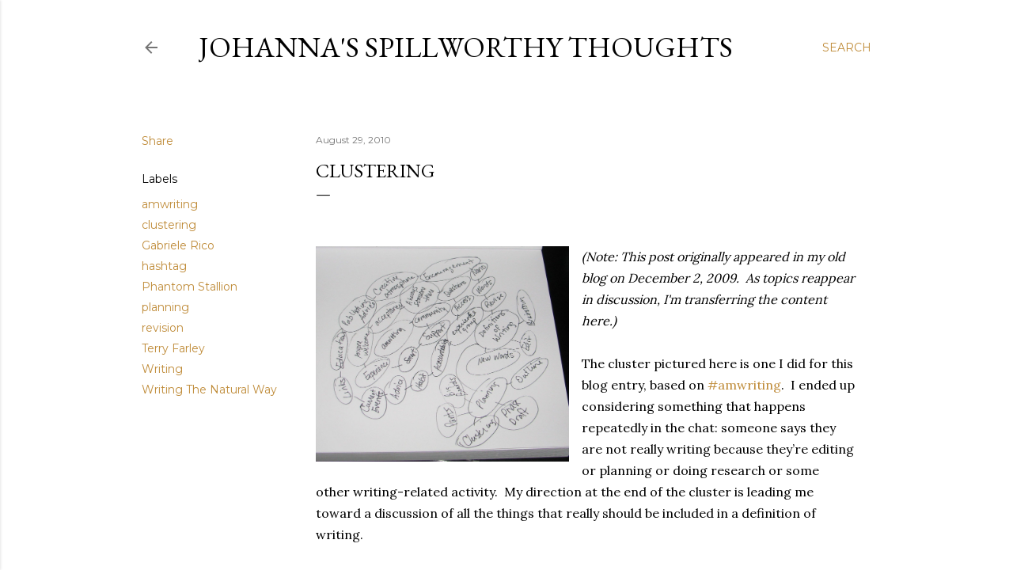

--- FILE ---
content_type: text/html; charset=UTF-8
request_url: http://www.johannaharness.com/2010/08/clustering.html
body_size: 32446
content:
<!DOCTYPE html>
<html dir='ltr' lang='en'>
<head>
<meta content='width=device-width, initial-scale=1' name='viewport'/>
<title>Clustering</title>
<meta content='text/html; charset=UTF-8' http-equiv='Content-Type'/>
<!-- Chrome, Firefox OS and Opera -->
<meta content='#ffffff' name='theme-color'/>
<!-- Windows Phone -->
<meta content='#ffffff' name='msapplication-navbutton-color'/>
<meta content='blogger' name='generator'/>
<link href='http://www.johannaharness.com/favicon.ico' rel='icon' type='image/x-icon'/>
<link href='http://www.johannaharness.com/2010/08/clustering.html' rel='canonical'/>
<link rel="alternate" type="application/atom+xml" title="Johanna&#39;s Spillworthy Thoughts - Atom" href="http://www.johannaharness.com/feeds/posts/default" />
<link rel="alternate" type="application/rss+xml" title="Johanna&#39;s Spillworthy Thoughts - RSS" href="http://www.johannaharness.com/feeds/posts/default?alt=rss" />
<link rel="service.post" type="application/atom+xml" title="Johanna&#39;s Spillworthy Thoughts - Atom" href="https://www.blogger.com/feeds/8150322794779933406/posts/default" />

<link rel="alternate" type="application/atom+xml" title="Johanna&#39;s Spillworthy Thoughts - Atom" href="http://www.johannaharness.com/feeds/7454802513875920857/comments/default" />
<!--Can't find substitution for tag [blog.ieCssRetrofitLinks]-->
<link href='https://blogger.googleusercontent.com/img/b/R29vZ2xl/AVvXsEiUV8yztykxw1kZHYZdSTHa_vutIDlnJY0xqcpEf2_-eaUoJ-wmKqE9cKu7HCW21izd4RRoFKQWnr66vsUB-WrA9xqJy1-YwKut9MnUe04kfjyTD1fnRmfX5RXAc9AZ1nD2KhYp3DVvBxrx/s1600/clustering.jpg' rel='image_src'/>
<meta content='http://www.johannaharness.com/2010/08/clustering.html' property='og:url'/>
<meta content='Clustering' property='og:title'/>
<meta content='Writer of the American West. Teller of middle grade &amp; young adult stories. Creator of the #amwriting hashtag.
Idaho · johannaharness.com' property='og:description'/>
<meta content='https://blogger.googleusercontent.com/img/b/R29vZ2xl/AVvXsEiUV8yztykxw1kZHYZdSTHa_vutIDlnJY0xqcpEf2_-eaUoJ-wmKqE9cKu7HCW21izd4RRoFKQWnr66vsUB-WrA9xqJy1-YwKut9MnUe04kfjyTD1fnRmfX5RXAc9AZ1nD2KhYp3DVvBxrx/w1200-h630-p-k-no-nu/clustering.jpg' property='og:image'/>
<style type='text/css'>@font-face{font-family:'EB Garamond';font-style:normal;font-weight:400;font-display:swap;src:url(//fonts.gstatic.com/s/ebgaramond/v32/SlGDmQSNjdsmc35JDF1K5E55YMjF_7DPuGi-6_RkCY9_WamXgHlIbvw.woff2)format('woff2');unicode-range:U+0460-052F,U+1C80-1C8A,U+20B4,U+2DE0-2DFF,U+A640-A69F,U+FE2E-FE2F;}@font-face{font-family:'EB Garamond';font-style:normal;font-weight:400;font-display:swap;src:url(//fonts.gstatic.com/s/ebgaramond/v32/SlGDmQSNjdsmc35JDF1K5E55YMjF_7DPuGi-6_RkAI9_WamXgHlIbvw.woff2)format('woff2');unicode-range:U+0301,U+0400-045F,U+0490-0491,U+04B0-04B1,U+2116;}@font-face{font-family:'EB Garamond';font-style:normal;font-weight:400;font-display:swap;src:url(//fonts.gstatic.com/s/ebgaramond/v32/SlGDmQSNjdsmc35JDF1K5E55YMjF_7DPuGi-6_RkCI9_WamXgHlIbvw.woff2)format('woff2');unicode-range:U+1F00-1FFF;}@font-face{font-family:'EB Garamond';font-style:normal;font-weight:400;font-display:swap;src:url(//fonts.gstatic.com/s/ebgaramond/v32/SlGDmQSNjdsmc35JDF1K5E55YMjF_7DPuGi-6_RkB49_WamXgHlIbvw.woff2)format('woff2');unicode-range:U+0370-0377,U+037A-037F,U+0384-038A,U+038C,U+038E-03A1,U+03A3-03FF;}@font-face{font-family:'EB Garamond';font-style:normal;font-weight:400;font-display:swap;src:url(//fonts.gstatic.com/s/ebgaramond/v32/SlGDmQSNjdsmc35JDF1K5E55YMjF_7DPuGi-6_RkC49_WamXgHlIbvw.woff2)format('woff2');unicode-range:U+0102-0103,U+0110-0111,U+0128-0129,U+0168-0169,U+01A0-01A1,U+01AF-01B0,U+0300-0301,U+0303-0304,U+0308-0309,U+0323,U+0329,U+1EA0-1EF9,U+20AB;}@font-face{font-family:'EB Garamond';font-style:normal;font-weight:400;font-display:swap;src:url(//fonts.gstatic.com/s/ebgaramond/v32/SlGDmQSNjdsmc35JDF1K5E55YMjF_7DPuGi-6_RkCo9_WamXgHlIbvw.woff2)format('woff2');unicode-range:U+0100-02BA,U+02BD-02C5,U+02C7-02CC,U+02CE-02D7,U+02DD-02FF,U+0304,U+0308,U+0329,U+1D00-1DBF,U+1E00-1E9F,U+1EF2-1EFF,U+2020,U+20A0-20AB,U+20AD-20C0,U+2113,U+2C60-2C7F,U+A720-A7FF;}@font-face{font-family:'EB Garamond';font-style:normal;font-weight:400;font-display:swap;src:url(//fonts.gstatic.com/s/ebgaramond/v32/SlGDmQSNjdsmc35JDF1K5E55YMjF_7DPuGi-6_RkBI9_WamXgHlI.woff2)format('woff2');unicode-range:U+0000-00FF,U+0131,U+0152-0153,U+02BB-02BC,U+02C6,U+02DA,U+02DC,U+0304,U+0308,U+0329,U+2000-206F,U+20AC,U+2122,U+2191,U+2193,U+2212,U+2215,U+FEFF,U+FFFD;}@font-face{font-family:'Lora';font-style:normal;font-weight:400;font-display:swap;src:url(//fonts.gstatic.com/s/lora/v37/0QI6MX1D_JOuGQbT0gvTJPa787weuxJMkq18ndeYxZ2JTg.woff2)format('woff2');unicode-range:U+0460-052F,U+1C80-1C8A,U+20B4,U+2DE0-2DFF,U+A640-A69F,U+FE2E-FE2F;}@font-face{font-family:'Lora';font-style:normal;font-weight:400;font-display:swap;src:url(//fonts.gstatic.com/s/lora/v37/0QI6MX1D_JOuGQbT0gvTJPa787weuxJFkq18ndeYxZ2JTg.woff2)format('woff2');unicode-range:U+0301,U+0400-045F,U+0490-0491,U+04B0-04B1,U+2116;}@font-face{font-family:'Lora';font-style:normal;font-weight:400;font-display:swap;src:url(//fonts.gstatic.com/s/lora/v37/0QI6MX1D_JOuGQbT0gvTJPa787weuxI9kq18ndeYxZ2JTg.woff2)format('woff2');unicode-range:U+0302-0303,U+0305,U+0307-0308,U+0310,U+0312,U+0315,U+031A,U+0326-0327,U+032C,U+032F-0330,U+0332-0333,U+0338,U+033A,U+0346,U+034D,U+0391-03A1,U+03A3-03A9,U+03B1-03C9,U+03D1,U+03D5-03D6,U+03F0-03F1,U+03F4-03F5,U+2016-2017,U+2034-2038,U+203C,U+2040,U+2043,U+2047,U+2050,U+2057,U+205F,U+2070-2071,U+2074-208E,U+2090-209C,U+20D0-20DC,U+20E1,U+20E5-20EF,U+2100-2112,U+2114-2115,U+2117-2121,U+2123-214F,U+2190,U+2192,U+2194-21AE,U+21B0-21E5,U+21F1-21F2,U+21F4-2211,U+2213-2214,U+2216-22FF,U+2308-230B,U+2310,U+2319,U+231C-2321,U+2336-237A,U+237C,U+2395,U+239B-23B7,U+23D0,U+23DC-23E1,U+2474-2475,U+25AF,U+25B3,U+25B7,U+25BD,U+25C1,U+25CA,U+25CC,U+25FB,U+266D-266F,U+27C0-27FF,U+2900-2AFF,U+2B0E-2B11,U+2B30-2B4C,U+2BFE,U+3030,U+FF5B,U+FF5D,U+1D400-1D7FF,U+1EE00-1EEFF;}@font-face{font-family:'Lora';font-style:normal;font-weight:400;font-display:swap;src:url(//fonts.gstatic.com/s/lora/v37/0QI6MX1D_JOuGQbT0gvTJPa787weuxIvkq18ndeYxZ2JTg.woff2)format('woff2');unicode-range:U+0001-000C,U+000E-001F,U+007F-009F,U+20DD-20E0,U+20E2-20E4,U+2150-218F,U+2190,U+2192,U+2194-2199,U+21AF,U+21E6-21F0,U+21F3,U+2218-2219,U+2299,U+22C4-22C6,U+2300-243F,U+2440-244A,U+2460-24FF,U+25A0-27BF,U+2800-28FF,U+2921-2922,U+2981,U+29BF,U+29EB,U+2B00-2BFF,U+4DC0-4DFF,U+FFF9-FFFB,U+10140-1018E,U+10190-1019C,U+101A0,U+101D0-101FD,U+102E0-102FB,U+10E60-10E7E,U+1D2C0-1D2D3,U+1D2E0-1D37F,U+1F000-1F0FF,U+1F100-1F1AD,U+1F1E6-1F1FF,U+1F30D-1F30F,U+1F315,U+1F31C,U+1F31E,U+1F320-1F32C,U+1F336,U+1F378,U+1F37D,U+1F382,U+1F393-1F39F,U+1F3A7-1F3A8,U+1F3AC-1F3AF,U+1F3C2,U+1F3C4-1F3C6,U+1F3CA-1F3CE,U+1F3D4-1F3E0,U+1F3ED,U+1F3F1-1F3F3,U+1F3F5-1F3F7,U+1F408,U+1F415,U+1F41F,U+1F426,U+1F43F,U+1F441-1F442,U+1F444,U+1F446-1F449,U+1F44C-1F44E,U+1F453,U+1F46A,U+1F47D,U+1F4A3,U+1F4B0,U+1F4B3,U+1F4B9,U+1F4BB,U+1F4BF,U+1F4C8-1F4CB,U+1F4D6,U+1F4DA,U+1F4DF,U+1F4E3-1F4E6,U+1F4EA-1F4ED,U+1F4F7,U+1F4F9-1F4FB,U+1F4FD-1F4FE,U+1F503,U+1F507-1F50B,U+1F50D,U+1F512-1F513,U+1F53E-1F54A,U+1F54F-1F5FA,U+1F610,U+1F650-1F67F,U+1F687,U+1F68D,U+1F691,U+1F694,U+1F698,U+1F6AD,U+1F6B2,U+1F6B9-1F6BA,U+1F6BC,U+1F6C6-1F6CF,U+1F6D3-1F6D7,U+1F6E0-1F6EA,U+1F6F0-1F6F3,U+1F6F7-1F6FC,U+1F700-1F7FF,U+1F800-1F80B,U+1F810-1F847,U+1F850-1F859,U+1F860-1F887,U+1F890-1F8AD,U+1F8B0-1F8BB,U+1F8C0-1F8C1,U+1F900-1F90B,U+1F93B,U+1F946,U+1F984,U+1F996,U+1F9E9,U+1FA00-1FA6F,U+1FA70-1FA7C,U+1FA80-1FA89,U+1FA8F-1FAC6,U+1FACE-1FADC,U+1FADF-1FAE9,U+1FAF0-1FAF8,U+1FB00-1FBFF;}@font-face{font-family:'Lora';font-style:normal;font-weight:400;font-display:swap;src:url(//fonts.gstatic.com/s/lora/v37/0QI6MX1D_JOuGQbT0gvTJPa787weuxJOkq18ndeYxZ2JTg.woff2)format('woff2');unicode-range:U+0102-0103,U+0110-0111,U+0128-0129,U+0168-0169,U+01A0-01A1,U+01AF-01B0,U+0300-0301,U+0303-0304,U+0308-0309,U+0323,U+0329,U+1EA0-1EF9,U+20AB;}@font-face{font-family:'Lora';font-style:normal;font-weight:400;font-display:swap;src:url(//fonts.gstatic.com/s/lora/v37/0QI6MX1D_JOuGQbT0gvTJPa787weuxJPkq18ndeYxZ2JTg.woff2)format('woff2');unicode-range:U+0100-02BA,U+02BD-02C5,U+02C7-02CC,U+02CE-02D7,U+02DD-02FF,U+0304,U+0308,U+0329,U+1D00-1DBF,U+1E00-1E9F,U+1EF2-1EFF,U+2020,U+20A0-20AB,U+20AD-20C0,U+2113,U+2C60-2C7F,U+A720-A7FF;}@font-face{font-family:'Lora';font-style:normal;font-weight:400;font-display:swap;src:url(//fonts.gstatic.com/s/lora/v37/0QI6MX1D_JOuGQbT0gvTJPa787weuxJBkq18ndeYxZ0.woff2)format('woff2');unicode-range:U+0000-00FF,U+0131,U+0152-0153,U+02BB-02BC,U+02C6,U+02DA,U+02DC,U+0304,U+0308,U+0329,U+2000-206F,U+20AC,U+2122,U+2191,U+2193,U+2212,U+2215,U+FEFF,U+FFFD;}@font-face{font-family:'Montserrat';font-style:normal;font-weight:400;font-display:swap;src:url(//fonts.gstatic.com/s/montserrat/v31/JTUSjIg1_i6t8kCHKm459WRhyyTh89ZNpQ.woff2)format('woff2');unicode-range:U+0460-052F,U+1C80-1C8A,U+20B4,U+2DE0-2DFF,U+A640-A69F,U+FE2E-FE2F;}@font-face{font-family:'Montserrat';font-style:normal;font-weight:400;font-display:swap;src:url(//fonts.gstatic.com/s/montserrat/v31/JTUSjIg1_i6t8kCHKm459W1hyyTh89ZNpQ.woff2)format('woff2');unicode-range:U+0301,U+0400-045F,U+0490-0491,U+04B0-04B1,U+2116;}@font-face{font-family:'Montserrat';font-style:normal;font-weight:400;font-display:swap;src:url(//fonts.gstatic.com/s/montserrat/v31/JTUSjIg1_i6t8kCHKm459WZhyyTh89ZNpQ.woff2)format('woff2');unicode-range:U+0102-0103,U+0110-0111,U+0128-0129,U+0168-0169,U+01A0-01A1,U+01AF-01B0,U+0300-0301,U+0303-0304,U+0308-0309,U+0323,U+0329,U+1EA0-1EF9,U+20AB;}@font-face{font-family:'Montserrat';font-style:normal;font-weight:400;font-display:swap;src:url(//fonts.gstatic.com/s/montserrat/v31/JTUSjIg1_i6t8kCHKm459WdhyyTh89ZNpQ.woff2)format('woff2');unicode-range:U+0100-02BA,U+02BD-02C5,U+02C7-02CC,U+02CE-02D7,U+02DD-02FF,U+0304,U+0308,U+0329,U+1D00-1DBF,U+1E00-1E9F,U+1EF2-1EFF,U+2020,U+20A0-20AB,U+20AD-20C0,U+2113,U+2C60-2C7F,U+A720-A7FF;}@font-face{font-family:'Montserrat';font-style:normal;font-weight:400;font-display:swap;src:url(//fonts.gstatic.com/s/montserrat/v31/JTUSjIg1_i6t8kCHKm459WlhyyTh89Y.woff2)format('woff2');unicode-range:U+0000-00FF,U+0131,U+0152-0153,U+02BB-02BC,U+02C6,U+02DA,U+02DC,U+0304,U+0308,U+0329,U+2000-206F,U+20AC,U+2122,U+2191,U+2193,U+2212,U+2215,U+FEFF,U+FFFD;}@font-face{font-family:'Montserrat';font-style:normal;font-weight:700;font-display:swap;src:url(//fonts.gstatic.com/s/montserrat/v31/JTUSjIg1_i6t8kCHKm459WRhyyTh89ZNpQ.woff2)format('woff2');unicode-range:U+0460-052F,U+1C80-1C8A,U+20B4,U+2DE0-2DFF,U+A640-A69F,U+FE2E-FE2F;}@font-face{font-family:'Montserrat';font-style:normal;font-weight:700;font-display:swap;src:url(//fonts.gstatic.com/s/montserrat/v31/JTUSjIg1_i6t8kCHKm459W1hyyTh89ZNpQ.woff2)format('woff2');unicode-range:U+0301,U+0400-045F,U+0490-0491,U+04B0-04B1,U+2116;}@font-face{font-family:'Montserrat';font-style:normal;font-weight:700;font-display:swap;src:url(//fonts.gstatic.com/s/montserrat/v31/JTUSjIg1_i6t8kCHKm459WZhyyTh89ZNpQ.woff2)format('woff2');unicode-range:U+0102-0103,U+0110-0111,U+0128-0129,U+0168-0169,U+01A0-01A1,U+01AF-01B0,U+0300-0301,U+0303-0304,U+0308-0309,U+0323,U+0329,U+1EA0-1EF9,U+20AB;}@font-face{font-family:'Montserrat';font-style:normal;font-weight:700;font-display:swap;src:url(//fonts.gstatic.com/s/montserrat/v31/JTUSjIg1_i6t8kCHKm459WdhyyTh89ZNpQ.woff2)format('woff2');unicode-range:U+0100-02BA,U+02BD-02C5,U+02C7-02CC,U+02CE-02D7,U+02DD-02FF,U+0304,U+0308,U+0329,U+1D00-1DBF,U+1E00-1E9F,U+1EF2-1EFF,U+2020,U+20A0-20AB,U+20AD-20C0,U+2113,U+2C60-2C7F,U+A720-A7FF;}@font-face{font-family:'Montserrat';font-style:normal;font-weight:700;font-display:swap;src:url(//fonts.gstatic.com/s/montserrat/v31/JTUSjIg1_i6t8kCHKm459WlhyyTh89Y.woff2)format('woff2');unicode-range:U+0000-00FF,U+0131,U+0152-0153,U+02BB-02BC,U+02C6,U+02DA,U+02DC,U+0304,U+0308,U+0329,U+2000-206F,U+20AC,U+2122,U+2191,U+2193,U+2212,U+2215,U+FEFF,U+FFFD;}</style>
<style id='page-skin-1' type='text/css'><!--
/*! normalize.css v3.0.1 | MIT License | git.io/normalize */html{font-family:sans-serif;-ms-text-size-adjust:100%;-webkit-text-size-adjust:100%}body{margin:0}article,aside,details,figcaption,figure,footer,header,hgroup,main,nav,section,summary{display:block}audio,canvas,progress,video{display:inline-block;vertical-align:baseline}audio:not([controls]){display:none;height:0}[hidden],template{display:none}a{background:transparent}a:active,a:hover{outline:0}abbr[title]{border-bottom:1px dotted}b,strong{font-weight:bold}dfn{font-style:italic}h1{font-size:2em;margin:.67em 0}mark{background:#ff0;color:#000}small{font-size:80%}sub,sup{font-size:75%;line-height:0;position:relative;vertical-align:baseline}sup{top:-0.5em}sub{bottom:-0.25em}img{border:0}svg:not(:root){overflow:hidden}figure{margin:1em 40px}hr{-moz-box-sizing:content-box;box-sizing:content-box;height:0}pre{overflow:auto}code,kbd,pre,samp{font-family:monospace,monospace;font-size:1em}button,input,optgroup,select,textarea{color:inherit;font:inherit;margin:0}button{overflow:visible}button,select{text-transform:none}button,html input[type="button"],input[type="reset"],input[type="submit"]{-webkit-appearance:button;cursor:pointer}button[disabled],html input[disabled]{cursor:default}button::-moz-focus-inner,input::-moz-focus-inner{border:0;padding:0}input{line-height:normal}input[type="checkbox"],input[type="radio"]{box-sizing:border-box;padding:0}input[type="number"]::-webkit-inner-spin-button,input[type="number"]::-webkit-outer-spin-button{height:auto}input[type="search"]{-webkit-appearance:textfield;-moz-box-sizing:content-box;-webkit-box-sizing:content-box;box-sizing:content-box}input[type="search"]::-webkit-search-cancel-button,input[type="search"]::-webkit-search-decoration{-webkit-appearance:none}fieldset{border:1px solid #c0c0c0;margin:0 2px;padding:.35em .625em .75em}legend{border:0;padding:0}textarea{overflow:auto}optgroup{font-weight:bold}table{border-collapse:collapse;border-spacing:0}td,th{padding:0}
/*!************************************************
* Blogger Template Style
* Name: Soho
**************************************************/
body{
overflow-wrap:break-word;
word-break:break-word;
word-wrap:break-word
}
.hidden{
display:none
}
.invisible{
visibility:hidden
}
.container::after,.float-container::after{
clear:both;
content:"";
display:table
}
.clearboth{
clear:both
}
#comments .comment .comment-actions,.subscribe-popup .FollowByEmail .follow-by-email-submit{
background:0 0;
border:0;
box-shadow:none;
color:#bf8b38;
cursor:pointer;
font-size:14px;
font-weight:700;
outline:0;
text-decoration:none;
text-transform:uppercase;
width:auto
}
.dim-overlay{
background-color:rgba(0,0,0,.54);
height:100vh;
left:0;
position:fixed;
top:0;
width:100%
}
#sharing-dim-overlay{
background-color:transparent
}
input::-ms-clear{
display:none
}
.blogger-logo,.svg-icon-24.blogger-logo{
fill:#ff9800;
opacity:1
}
.loading-spinner-large{
-webkit-animation:mspin-rotate 1.568s infinite linear;
animation:mspin-rotate 1.568s infinite linear;
height:48px;
overflow:hidden;
position:absolute;
width:48px;
z-index:200
}
.loading-spinner-large>div{
-webkit-animation:mspin-revrot 5332ms infinite steps(4);
animation:mspin-revrot 5332ms infinite steps(4)
}
.loading-spinner-large>div>div{
-webkit-animation:mspin-singlecolor-large-film 1333ms infinite steps(81);
animation:mspin-singlecolor-large-film 1333ms infinite steps(81);
background-size:100%;
height:48px;
width:3888px
}
.mspin-black-large>div>div,.mspin-grey_54-large>div>div{
background-image:url(https://www.blogblog.com/indie/mspin_black_large.svg)
}
.mspin-white-large>div>div{
background-image:url(https://www.blogblog.com/indie/mspin_white_large.svg)
}
.mspin-grey_54-large{
opacity:.54
}
@-webkit-keyframes mspin-singlecolor-large-film{
from{
-webkit-transform:translateX(0);
transform:translateX(0)
}
to{
-webkit-transform:translateX(-3888px);
transform:translateX(-3888px)
}
}
@keyframes mspin-singlecolor-large-film{
from{
-webkit-transform:translateX(0);
transform:translateX(0)
}
to{
-webkit-transform:translateX(-3888px);
transform:translateX(-3888px)
}
}
@-webkit-keyframes mspin-rotate{
from{
-webkit-transform:rotate(0);
transform:rotate(0)
}
to{
-webkit-transform:rotate(360deg);
transform:rotate(360deg)
}
}
@keyframes mspin-rotate{
from{
-webkit-transform:rotate(0);
transform:rotate(0)
}
to{
-webkit-transform:rotate(360deg);
transform:rotate(360deg)
}
}
@-webkit-keyframes mspin-revrot{
from{
-webkit-transform:rotate(0);
transform:rotate(0)
}
to{
-webkit-transform:rotate(-360deg);
transform:rotate(-360deg)
}
}
@keyframes mspin-revrot{
from{
-webkit-transform:rotate(0);
transform:rotate(0)
}
to{
-webkit-transform:rotate(-360deg);
transform:rotate(-360deg)
}
}
.skip-navigation{
background-color:#fff;
box-sizing:border-box;
color:#000;
display:block;
height:0;
left:0;
line-height:50px;
overflow:hidden;
padding-top:0;
position:fixed;
text-align:center;
top:0;
-webkit-transition:box-shadow .3s,height .3s,padding-top .3s;
transition:box-shadow .3s,height .3s,padding-top .3s;
width:100%;
z-index:900
}
.skip-navigation:focus{
box-shadow:0 4px 5px 0 rgba(0,0,0,.14),0 1px 10px 0 rgba(0,0,0,.12),0 2px 4px -1px rgba(0,0,0,.2);
height:50px
}
#main{
outline:0
}
.main-heading{
position:absolute;
clip:rect(1px,1px,1px,1px);
padding:0;
border:0;
height:1px;
width:1px;
overflow:hidden
}
.Attribution{
margin-top:1em;
text-align:center
}
.Attribution .blogger img,.Attribution .blogger svg{
vertical-align:bottom
}
.Attribution .blogger img{
margin-right:.5em
}
.Attribution div{
line-height:24px;
margin-top:.5em
}
.Attribution .copyright,.Attribution .image-attribution{
font-size:.7em;
margin-top:1.5em
}
.BLOG_mobile_video_class{
display:none
}
.bg-photo{
background-attachment:scroll!important
}
body .CSS_LIGHTBOX{
z-index:900
}
.extendable .show-less,.extendable .show-more{
border-color:#bf8b38;
color:#bf8b38;
margin-top:8px
}
.extendable .show-less.hidden,.extendable .show-more.hidden{
display:none
}
.inline-ad{
display:none;
max-width:100%;
overflow:hidden
}
.adsbygoogle{
display:block
}
#cookieChoiceInfo{
bottom:0;
top:auto
}
iframe.b-hbp-video{
border:0
}
.post-body img{
max-width:100%
}
.post-body iframe{
max-width:100%
}
.post-body a[imageanchor="1"]{
display:inline-block
}
.byline{
margin-right:1em
}
.byline:last-child{
margin-right:0
}
.link-copied-dialog{
max-width:520px;
outline:0
}
.link-copied-dialog .modal-dialog-buttons{
margin-top:8px
}
.link-copied-dialog .goog-buttonset-default{
background:0 0;
border:0
}
.link-copied-dialog .goog-buttonset-default:focus{
outline:0
}
.paging-control-container{
margin-bottom:16px
}
.paging-control-container .paging-control{
display:inline-block
}
.paging-control-container .comment-range-text::after,.paging-control-container .paging-control{
color:#bf8b38
}
.paging-control-container .comment-range-text,.paging-control-container .paging-control{
margin-right:8px
}
.paging-control-container .comment-range-text::after,.paging-control-container .paging-control::after{
content:"\b7";
cursor:default;
padding-left:8px;
pointer-events:none
}
.paging-control-container .comment-range-text:last-child::after,.paging-control-container .paging-control:last-child::after{
content:none
}
.byline.reactions iframe{
height:20px
}
.b-notification{
color:#000;
background-color:#fff;
border-bottom:solid 1px #000;
box-sizing:border-box;
padding:16px 32px;
text-align:center
}
.b-notification.visible{
-webkit-transition:margin-top .3s cubic-bezier(.4,0,.2,1);
transition:margin-top .3s cubic-bezier(.4,0,.2,1)
}
.b-notification.invisible{
position:absolute
}
.b-notification-close{
position:absolute;
right:8px;
top:8px
}
.no-posts-message{
line-height:40px;
text-align:center
}
@media screen and (max-width:1162px){
body.item-view .post-body a[imageanchor="1"][style*="float: left;"],body.item-view .post-body a[imageanchor="1"][style*="float: right;"]{
float:none!important;
clear:none!important
}
body.item-view .post-body a[imageanchor="1"] img{
display:block;
height:auto;
margin:0 auto
}
body.item-view .post-body>.separator:first-child>a[imageanchor="1"]:first-child{
margin-top:20px
}
.post-body a[imageanchor]{
display:block
}
body.item-view .post-body a[imageanchor="1"]{
margin-left:0!important;
margin-right:0!important
}
body.item-view .post-body a[imageanchor="1"]+a[imageanchor="1"]{
margin-top:16px
}
}
.item-control{
display:none
}
#comments{
border-top:1px dashed rgba(0,0,0,.54);
margin-top:20px;
padding:20px
}
#comments .comment-thread ol{
margin:0;
padding-left:0;
padding-left:0
}
#comments .comment .comment-replybox-single,#comments .comment-thread .comment-replies{
margin-left:60px
}
#comments .comment-thread .thread-count{
display:none
}
#comments .comment{
list-style-type:none;
padding:0 0 30px;
position:relative
}
#comments .comment .comment{
padding-bottom:8px
}
.comment .avatar-image-container{
position:absolute
}
.comment .avatar-image-container img{
border-radius:50%
}
.avatar-image-container svg,.comment .avatar-image-container .avatar-icon{
border-radius:50%;
border:solid 1px #000000;
box-sizing:border-box;
fill:#000000;
height:35px;
margin:0;
padding:7px;
width:35px
}
.comment .comment-block{
margin-top:10px;
margin-left:60px;
padding-bottom:0
}
#comments .comment-author-header-wrapper{
margin-left:40px
}
#comments .comment .thread-expanded .comment-block{
padding-bottom:20px
}
#comments .comment .comment-header .user,#comments .comment .comment-header .user a{
color:#000000;
font-style:normal;
font-weight:700
}
#comments .comment .comment-actions{
bottom:0;
margin-bottom:15px;
position:absolute
}
#comments .comment .comment-actions>*{
margin-right:8px
}
#comments .comment .comment-header .datetime{
bottom:0;
color:rgba(0, 0, 0, 0.54);
display:inline-block;
font-size:13px;
font-style:italic;
margin-left:8px
}
#comments .comment .comment-footer .comment-timestamp a,#comments .comment .comment-header .datetime a{
color:rgba(0, 0, 0, 0.54)
}
#comments .comment .comment-content,.comment .comment-body{
margin-top:12px;
word-break:break-word
}
.comment-body{
margin-bottom:12px
}
#comments.embed[data-num-comments="0"]{
border:0;
margin-top:0;
padding-top:0
}
#comments.embed[data-num-comments="0"] #comment-post-message,#comments.embed[data-num-comments="0"] div.comment-form>p,#comments.embed[data-num-comments="0"] p.comment-footer{
display:none
}
#comment-editor-src{
display:none
}
.comments .comments-content .loadmore.loaded{
max-height:0;
opacity:0;
overflow:hidden
}
.extendable .remaining-items{
height:0;
overflow:hidden;
-webkit-transition:height .3s cubic-bezier(.4,0,.2,1);
transition:height .3s cubic-bezier(.4,0,.2,1)
}
.extendable .remaining-items.expanded{
height:auto
}
.svg-icon-24,.svg-icon-24-button{
cursor:pointer;
height:24px;
width:24px;
min-width:24px
}
.touch-icon{
margin:-12px;
padding:12px
}
.touch-icon:active,.touch-icon:focus{
background-color:rgba(153,153,153,.4);
border-radius:50%
}
svg:not(:root).touch-icon{
overflow:visible
}
html[dir=rtl] .rtl-reversible-icon{
-webkit-transform:scaleX(-1);
-ms-transform:scaleX(-1);
transform:scaleX(-1)
}
.svg-icon-24-button,.touch-icon-button{
background:0 0;
border:0;
margin:0;
outline:0;
padding:0
}
.touch-icon-button .touch-icon:active,.touch-icon-button .touch-icon:focus{
background-color:transparent
}
.touch-icon-button:active .touch-icon,.touch-icon-button:focus .touch-icon{
background-color:rgba(153,153,153,.4);
border-radius:50%
}
.Profile .default-avatar-wrapper .avatar-icon{
border-radius:50%;
border:solid 1px #000000;
box-sizing:border-box;
fill:#000000;
margin:0
}
.Profile .individual .default-avatar-wrapper .avatar-icon{
padding:25px
}
.Profile .individual .avatar-icon,.Profile .individual .profile-img{
height:120px;
width:120px
}
.Profile .team .default-avatar-wrapper .avatar-icon{
padding:8px
}
.Profile .team .avatar-icon,.Profile .team .default-avatar-wrapper,.Profile .team .profile-img{
height:40px;
width:40px
}
.snippet-container{
margin:0;
position:relative;
overflow:hidden
}
.snippet-fade{
bottom:0;
box-sizing:border-box;
position:absolute;
width:96px
}
.snippet-fade{
right:0
}
.snippet-fade:after{
content:"\2026"
}
.snippet-fade:after{
float:right
}
.centered-top-container.sticky{
left:0;
position:fixed;
right:0;
top:0;
width:auto;
z-index:50;
-webkit-transition-property:opacity,-webkit-transform;
transition-property:opacity,-webkit-transform;
transition-property:transform,opacity;
transition-property:transform,opacity,-webkit-transform;
-webkit-transition-duration:.2s;
transition-duration:.2s;
-webkit-transition-timing-function:cubic-bezier(.4,0,.2,1);
transition-timing-function:cubic-bezier(.4,0,.2,1)
}
.centered-top-placeholder{
display:none
}
.collapsed-header .centered-top-placeholder{
display:block
}
.centered-top-container .Header .replaced h1,.centered-top-placeholder .Header .replaced h1{
display:none
}
.centered-top-container.sticky .Header .replaced h1{
display:block
}
.centered-top-container.sticky .Header .header-widget{
background:0 0
}
.centered-top-container.sticky .Header .header-image-wrapper{
display:none
}
.centered-top-container img,.centered-top-placeholder img{
max-width:100%
}
.collapsible{
-webkit-transition:height .3s cubic-bezier(.4,0,.2,1);
transition:height .3s cubic-bezier(.4,0,.2,1)
}
.collapsible,.collapsible>summary{
display:block;
overflow:hidden
}
.collapsible>:not(summary){
display:none
}
.collapsible[open]>:not(summary){
display:block
}
.collapsible:focus,.collapsible>summary:focus{
outline:0
}
.collapsible>summary{
cursor:pointer;
display:block;
padding:0
}
.collapsible:focus>summary,.collapsible>summary:focus{
background-color:transparent
}
.collapsible>summary::-webkit-details-marker{
display:none
}
.collapsible-title{
-webkit-box-align:center;
-webkit-align-items:center;
-ms-flex-align:center;
align-items:center;
display:-webkit-box;
display:-webkit-flex;
display:-ms-flexbox;
display:flex
}
.collapsible-title .title{
-webkit-box-flex:1;
-webkit-flex:1 1 auto;
-ms-flex:1 1 auto;
flex:1 1 auto;
-webkit-box-ordinal-group:1;
-webkit-order:0;
-ms-flex-order:0;
order:0;
overflow:hidden;
text-overflow:ellipsis;
white-space:nowrap
}
.collapsible-title .chevron-down,.collapsible[open] .collapsible-title .chevron-up{
display:block
}
.collapsible-title .chevron-up,.collapsible[open] .collapsible-title .chevron-down{
display:none
}
.flat-button{
cursor:pointer;
display:inline-block;
font-weight:700;
text-transform:uppercase;
border-radius:2px;
padding:8px;
margin:-8px
}
.flat-icon-button{
background:0 0;
border:0;
margin:0;
outline:0;
padding:0;
margin:-12px;
padding:12px;
cursor:pointer;
box-sizing:content-box;
display:inline-block;
line-height:0
}
.flat-icon-button,.flat-icon-button .splash-wrapper{
border-radius:50%
}
.flat-icon-button .splash.animate{
-webkit-animation-duration:.3s;
animation-duration:.3s
}
.overflowable-container{
max-height:28px;
overflow:hidden;
position:relative
}
.overflow-button{
cursor:pointer
}
#overflowable-dim-overlay{
background:0 0
}
.overflow-popup{
box-shadow:0 2px 2px 0 rgba(0,0,0,.14),0 3px 1px -2px rgba(0,0,0,.2),0 1px 5px 0 rgba(0,0,0,.12);
background-color:#ffffff;
left:0;
max-width:calc(100% - 32px);
position:absolute;
top:0;
visibility:hidden;
z-index:101
}
.overflow-popup ul{
list-style:none
}
.overflow-popup .tabs li,.overflow-popup li{
display:block;
height:auto
}
.overflow-popup .tabs li{
padding-left:0;
padding-right:0
}
.overflow-button.hidden,.overflow-popup .tabs li.hidden,.overflow-popup li.hidden{
display:none
}
.search{
display:-webkit-box;
display:-webkit-flex;
display:-ms-flexbox;
display:flex;
line-height:24px;
width:24px
}
.search.focused{
width:100%
}
.search.focused .section{
width:100%
}
.search form{
z-index:101
}
.search h3{
display:none
}
.search form{
display:-webkit-box;
display:-webkit-flex;
display:-ms-flexbox;
display:flex;
-webkit-box-flex:1;
-webkit-flex:1 0 0;
-ms-flex:1 0 0px;
flex:1 0 0;
border-bottom:solid 1px transparent;
padding-bottom:8px
}
.search form>*{
display:none
}
.search.focused form>*{
display:block
}
.search .search-input label{
display:none
}
.centered-top-placeholder.cloned .search form{
z-index:30
}
.search.focused form{
border-color:rgba(0, 0, 0, 0.54);
position:relative;
width:auto
}
.collapsed-header .centered-top-container .search.focused form{
border-bottom-color:transparent
}
.search-expand{
-webkit-box-flex:0;
-webkit-flex:0 0 auto;
-ms-flex:0 0 auto;
flex:0 0 auto
}
.search-expand-text{
display:none
}
.search-close{
display:inline;
vertical-align:middle
}
.search-input{
-webkit-box-flex:1;
-webkit-flex:1 0 1px;
-ms-flex:1 0 1px;
flex:1 0 1px
}
.search-input input{
background:0 0;
border:0;
box-sizing:border-box;
color:rgba(0, 0, 0, 0.54);
display:inline-block;
outline:0;
width:calc(100% - 48px)
}
.search-input input.no-cursor{
color:transparent;
text-shadow:0 0 0 rgba(0, 0, 0, 0.54)
}
.collapsed-header .centered-top-container .search-action,.collapsed-header .centered-top-container .search-input input{
color:rgba(0, 0, 0, 0.54)
}
.collapsed-header .centered-top-container .search-input input.no-cursor{
color:transparent;
text-shadow:0 0 0 rgba(0, 0, 0, 0.54)
}
.collapsed-header .centered-top-container .search-input input.no-cursor:focus,.search-input input.no-cursor:focus{
outline:0
}
.search-focused>*{
visibility:hidden
}
.search-focused .search,.search-focused .search-icon{
visibility:visible
}
.search.focused .search-action{
display:block
}
.search.focused .search-action:disabled{
opacity:.3
}
.widget.Sharing .sharing-button{
display:none
}
.widget.Sharing .sharing-buttons li{
padding:0
}
.widget.Sharing .sharing-buttons li span{
display:none
}
.post-share-buttons{
position:relative
}
.centered-bottom .share-buttons .svg-icon-24,.share-buttons .svg-icon-24{
fill:#000000
}
.sharing-open.touch-icon-button:active .touch-icon,.sharing-open.touch-icon-button:focus .touch-icon{
background-color:transparent
}
.share-buttons{
background-color:#ffffff;
border-radius:2px;
box-shadow:0 2px 2px 0 rgba(0,0,0,.14),0 3px 1px -2px rgba(0,0,0,.2),0 1px 5px 0 rgba(0,0,0,.12);
color:#000000;
list-style:none;
margin:0;
padding:8px 0;
position:absolute;
top:-11px;
min-width:200px;
z-index:101
}
.share-buttons.hidden{
display:none
}
.sharing-button{
background:0 0;
border:0;
margin:0;
outline:0;
padding:0;
cursor:pointer
}
.share-buttons li{
margin:0;
height:48px
}
.share-buttons li:last-child{
margin-bottom:0
}
.share-buttons li .sharing-platform-button{
box-sizing:border-box;
cursor:pointer;
display:block;
height:100%;
margin-bottom:0;
padding:0 16px;
position:relative;
width:100%
}
.share-buttons li .sharing-platform-button:focus,.share-buttons li .sharing-platform-button:hover{
background-color:rgba(128,128,128,.1);
outline:0
}
.share-buttons li svg[class*=" sharing-"],.share-buttons li svg[class^=sharing-]{
position:absolute;
top:10px
}
.share-buttons li span.sharing-platform-button{
position:relative;
top:0
}
.share-buttons li .platform-sharing-text{
display:block;
font-size:16px;
line-height:48px;
white-space:nowrap
}
.share-buttons li .platform-sharing-text{
margin-left:56px
}
.sidebar-container{
background-color:#f7f7f7;
max-width:284px;
overflow-y:auto;
-webkit-transition-property:-webkit-transform;
transition-property:-webkit-transform;
transition-property:transform;
transition-property:transform,-webkit-transform;
-webkit-transition-duration:.3s;
transition-duration:.3s;
-webkit-transition-timing-function:cubic-bezier(0,0,.2,1);
transition-timing-function:cubic-bezier(0,0,.2,1);
width:284px;
z-index:101;
-webkit-overflow-scrolling:touch
}
.sidebar-container .navigation{
line-height:0;
padding:16px
}
.sidebar-container .sidebar-back{
cursor:pointer
}
.sidebar-container .widget{
background:0 0;
margin:0 16px;
padding:16px 0
}
.sidebar-container .widget .title{
color:rgba(0, 0, 0, 0.54);
margin:0
}
.sidebar-container .widget ul{
list-style:none;
margin:0;
padding:0
}
.sidebar-container .widget ul ul{
margin-left:1em
}
.sidebar-container .widget li{
font-size:16px;
line-height:normal
}
.sidebar-container .widget+.widget{
border-top:1px dashed rgba(0, 0, 0, 0.54)
}
.BlogArchive li{
margin:16px 0
}
.BlogArchive li:last-child{
margin-bottom:0
}
.Label li a{
display:inline-block
}
.BlogArchive .post-count,.Label .label-count{
float:right;
margin-left:.25em
}
.BlogArchive .post-count::before,.Label .label-count::before{
content:"("
}
.BlogArchive .post-count::after,.Label .label-count::after{
content:")"
}
.widget.Translate .skiptranslate>div{
display:block!important
}
.widget.Profile .profile-link{
display:-webkit-box;
display:-webkit-flex;
display:-ms-flexbox;
display:flex
}
.widget.Profile .team-member .default-avatar-wrapper,.widget.Profile .team-member .profile-img{
-webkit-box-flex:0;
-webkit-flex:0 0 auto;
-ms-flex:0 0 auto;
flex:0 0 auto;
margin-right:1em
}
.widget.Profile .individual .profile-link{
-webkit-box-orient:vertical;
-webkit-box-direction:normal;
-webkit-flex-direction:column;
-ms-flex-direction:column;
flex-direction:column
}
.widget.Profile .team .profile-link .profile-name{
-webkit-align-self:center;
-ms-flex-item-align:center;
align-self:center;
display:block;
-webkit-box-flex:1;
-webkit-flex:1 1 auto;
-ms-flex:1 1 auto;
flex:1 1 auto
}
.dim-overlay{
background-color:rgba(0,0,0,.54);
z-index:100
}
body.sidebar-visible{
overflow-y:hidden
}
@media screen and (max-width:1439px){
.sidebar-container{
bottom:0;
position:fixed;
top:0;
left:0;
right:auto
}
.sidebar-container.sidebar-invisible{
-webkit-transition-timing-function:cubic-bezier(.4,0,.6,1);
transition-timing-function:cubic-bezier(.4,0,.6,1)
}
html[dir=ltr] .sidebar-container.sidebar-invisible{
-webkit-transform:translateX(-284px);
-ms-transform:translateX(-284px);
transform:translateX(-284px)
}
html[dir=rtl] .sidebar-container.sidebar-invisible{
-webkit-transform:translateX(284px);
-ms-transform:translateX(284px);
transform:translateX(284px)
}
}
@media screen and (min-width:1440px){
.sidebar-container{
position:absolute;
top:0;
left:0;
right:auto
}
.sidebar-container .navigation{
display:none
}
}
.dialog{
box-shadow:0 2px 2px 0 rgba(0,0,0,.14),0 3px 1px -2px rgba(0,0,0,.2),0 1px 5px 0 rgba(0,0,0,.12);
background:#ffffff;
box-sizing:border-box;
color:#000000;
padding:30px;
position:fixed;
text-align:center;
width:calc(100% - 24px);
z-index:101
}
.dialog input[type=email],.dialog input[type=text]{
background-color:transparent;
border:0;
border-bottom:solid 1px rgba(0,0,0,.12);
color:#000000;
display:block;
font-family:EB Garamond, serif;
font-size:16px;
line-height:24px;
margin:auto;
padding-bottom:7px;
outline:0;
text-align:center;
width:100%
}
.dialog input[type=email]::-webkit-input-placeholder,.dialog input[type=text]::-webkit-input-placeholder{
color:#000000
}
.dialog input[type=email]::-moz-placeholder,.dialog input[type=text]::-moz-placeholder{
color:#000000
}
.dialog input[type=email]:-ms-input-placeholder,.dialog input[type=text]:-ms-input-placeholder{
color:#000000
}
.dialog input[type=email]::-ms-input-placeholder,.dialog input[type=text]::-ms-input-placeholder{
color:#000000
}
.dialog input[type=email]::placeholder,.dialog input[type=text]::placeholder{
color:#000000
}
.dialog input[type=email]:focus,.dialog input[type=text]:focus{
border-bottom:solid 2px #bf8b38;
padding-bottom:6px
}
.dialog input.no-cursor{
color:transparent;
text-shadow:0 0 0 #000000
}
.dialog input.no-cursor:focus{
outline:0
}
.dialog input.no-cursor:focus{
outline:0
}
.dialog input[type=submit]{
font-family:EB Garamond, serif
}
.dialog .goog-buttonset-default{
color:#bf8b38
}
.subscribe-popup{
max-width:364px
}
.subscribe-popup h3{
color:#000000;
font-size:1.8em;
margin-top:0
}
.subscribe-popup .FollowByEmail h3{
display:none
}
.subscribe-popup .FollowByEmail .follow-by-email-submit{
color:#bf8b38;
display:inline-block;
margin:0 auto;
margin-top:24px;
width:auto;
white-space:normal
}
.subscribe-popup .FollowByEmail .follow-by-email-submit:disabled{
cursor:default;
opacity:.3
}
@media (max-width:800px){
.blog-name div.widget.Subscribe{
margin-bottom:16px
}
body.item-view .blog-name div.widget.Subscribe{
margin:8px auto 16px auto;
width:100%
}
}
body#layout .bg-photo,body#layout .bg-photo-overlay{
display:none
}
body#layout .page_body{
padding:0;
position:relative;
top:0
}
body#layout .page{
display:inline-block;
left:inherit;
position:relative;
vertical-align:top;
width:540px
}
body#layout .centered{
max-width:954px
}
body#layout .navigation{
display:none
}
body#layout .sidebar-container{
display:inline-block;
width:40%
}
body#layout .hamburger-menu,body#layout .search{
display:none
}
body{
background-color:#ffffff;
color:#000000;
font:normal 400 20px EB Garamond, serif;
height:100%;
margin:0;
min-height:100vh
}
h1,h2,h3,h4,h5,h6{
font-weight:400
}
a{
color:#bf8b38;
text-decoration:none
}
.dim-overlay{
z-index:100
}
body.sidebar-visible .page_body{
overflow-y:scroll
}
.widget .title{
color:rgba(0, 0, 0, 0.54);
font:normal 400 12px Montserrat, sans-serif
}
.extendable .show-less,.extendable .show-more{
color:#bf8b38;
font:normal 400 12px Montserrat, sans-serif;
margin:12px -8px 0 -8px;
text-transform:uppercase
}
.footer .widget,.main .widget{
margin:50px 0
}
.main .widget .title{
text-transform:uppercase
}
.inline-ad{
display:block;
margin-top:50px
}
.adsbygoogle{
text-align:center
}
.page_body{
display:-webkit-box;
display:-webkit-flex;
display:-ms-flexbox;
display:flex;
-webkit-box-orient:vertical;
-webkit-box-direction:normal;
-webkit-flex-direction:column;
-ms-flex-direction:column;
flex-direction:column;
min-height:100vh;
position:relative;
z-index:20
}
.page_body>*{
-webkit-box-flex:0;
-webkit-flex:0 0 auto;
-ms-flex:0 0 auto;
flex:0 0 auto
}
.page_body>#footer{
margin-top:auto
}
.centered-bottom,.centered-top{
margin:0 32px;
max-width:100%
}
.centered-top{
padding-bottom:12px;
padding-top:12px
}
.sticky .centered-top{
padding-bottom:0;
padding-top:0
}
.centered-top-container,.centered-top-placeholder{
background:#ffffff
}
.centered-top{
display:-webkit-box;
display:-webkit-flex;
display:-ms-flexbox;
display:flex;
-webkit-flex-wrap:wrap;
-ms-flex-wrap:wrap;
flex-wrap:wrap;
-webkit-box-pack:justify;
-webkit-justify-content:space-between;
-ms-flex-pack:justify;
justify-content:space-between;
position:relative
}
.sticky .centered-top{
-webkit-flex-wrap:nowrap;
-ms-flex-wrap:nowrap;
flex-wrap:nowrap
}
.centered-top-container .svg-icon-24,.centered-top-placeholder .svg-icon-24{
fill:rgba(0, 0, 0, 0.54)
}
.back-button-container,.hamburger-menu-container{
-webkit-box-flex:0;
-webkit-flex:0 0 auto;
-ms-flex:0 0 auto;
flex:0 0 auto;
height:48px;
-webkit-box-ordinal-group:2;
-webkit-order:1;
-ms-flex-order:1;
order:1
}
.sticky .back-button-container,.sticky .hamburger-menu-container{
-webkit-box-ordinal-group:2;
-webkit-order:1;
-ms-flex-order:1;
order:1
}
.back-button,.hamburger-menu,.search-expand-icon{
cursor:pointer;
margin-top:0
}
.search{
-webkit-box-align:start;
-webkit-align-items:flex-start;
-ms-flex-align:start;
align-items:flex-start;
-webkit-box-flex:0;
-webkit-flex:0 0 auto;
-ms-flex:0 0 auto;
flex:0 0 auto;
height:48px;
margin-left:24px;
-webkit-box-ordinal-group:4;
-webkit-order:3;
-ms-flex-order:3;
order:3
}
.search,.search.focused{
width:auto
}
.search.focused{
position:static
}
.sticky .search{
display:none;
-webkit-box-ordinal-group:5;
-webkit-order:4;
-ms-flex-order:4;
order:4
}
.search .section{
right:0;
margin-top:12px;
position:absolute;
top:12px;
width:0
}
.sticky .search .section{
top:0
}
.search-expand{
background:0 0;
border:0;
margin:0;
outline:0;
padding:0;
color:#bf8b38;
cursor:pointer;
-webkit-box-flex:0;
-webkit-flex:0 0 auto;
-ms-flex:0 0 auto;
flex:0 0 auto;
font:normal 400 12px Montserrat, sans-serif;
text-transform:uppercase;
word-break:normal
}
.search.focused .search-expand{
visibility:hidden
}
.search .dim-overlay{
background:0 0
}
.search.focused .section{
max-width:400px
}
.search.focused form{
border-color:rgba(0, 0, 0, 0.54);
height:24px
}
.search.focused .search-input{
display:-webkit-box;
display:-webkit-flex;
display:-ms-flexbox;
display:flex;
-webkit-box-flex:1;
-webkit-flex:1 1 auto;
-ms-flex:1 1 auto;
flex:1 1 auto
}
.search-input input{
-webkit-box-flex:1;
-webkit-flex:1 1 auto;
-ms-flex:1 1 auto;
flex:1 1 auto;
font:normal 400 16px Montserrat, sans-serif
}
.search input[type=submit]{
display:none
}
.subscribe-section-container{
-webkit-box-flex:1;
-webkit-flex:1 0 auto;
-ms-flex:1 0 auto;
flex:1 0 auto;
margin-left:24px;
-webkit-box-ordinal-group:3;
-webkit-order:2;
-ms-flex-order:2;
order:2;
text-align:right
}
.sticky .subscribe-section-container{
-webkit-box-flex:0;
-webkit-flex:0 0 auto;
-ms-flex:0 0 auto;
flex:0 0 auto;
-webkit-box-ordinal-group:4;
-webkit-order:3;
-ms-flex-order:3;
order:3
}
.subscribe-button{
background:0 0;
border:0;
margin:0;
outline:0;
padding:0;
color:#bf8b38;
cursor:pointer;
display:inline-block;
font:normal 400 12px Montserrat, sans-serif;
line-height:48px;
margin:0;
text-transform:uppercase;
word-break:normal
}
.subscribe-popup h3{
color:rgba(0, 0, 0, 0.54);
font:normal 400 12px Montserrat, sans-serif;
margin-bottom:24px;
text-transform:uppercase
}
.subscribe-popup div.widget.FollowByEmail .follow-by-email-address{
color:#000000;
font:normal 400 12px Montserrat, sans-serif
}
.subscribe-popup div.widget.FollowByEmail .follow-by-email-submit{
color:#bf8b38;
font:normal 400 12px Montserrat, sans-serif;
margin-top:24px;
text-transform:uppercase
}
.blog-name{
-webkit-box-flex:1;
-webkit-flex:1 1 100%;
-ms-flex:1 1 100%;
flex:1 1 100%;
-webkit-box-ordinal-group:5;
-webkit-order:4;
-ms-flex-order:4;
order:4;
overflow:hidden
}
.sticky .blog-name{
-webkit-box-flex:1;
-webkit-flex:1 1 auto;
-ms-flex:1 1 auto;
flex:1 1 auto;
margin:0 12px;
-webkit-box-ordinal-group:3;
-webkit-order:2;
-ms-flex-order:2;
order:2
}
body.search-view .centered-top.search-focused .blog-name{
display:none
}
.widget.Header h1{
font:normal 400 18px EB Garamond, serif;
margin:0;
text-transform:uppercase
}
.widget.Header h1,.widget.Header h1 a{
color:#000000
}
.widget.Header p{
color:rgba(0, 0, 0, 0.54);
font:normal 400 12px Montserrat, sans-serif;
line-height:1.7
}
.sticky .widget.Header h1{
font-size:16px;
line-height:48px;
overflow:hidden;
overflow-wrap:normal;
text-overflow:ellipsis;
white-space:nowrap;
word-wrap:normal
}
.sticky .widget.Header p{
display:none
}
.sticky{
box-shadow:0 1px 3px rgba(0, 0, 0, 0.1)
}
#page_list_top .widget.PageList{
font:normal 400 14px Montserrat, sans-serif;
line-height:28px
}
#page_list_top .widget.PageList .title{
display:none
}
#page_list_top .widget.PageList .overflowable-contents{
overflow:hidden
}
#page_list_top .widget.PageList .overflowable-contents ul{
list-style:none;
margin:0;
padding:0
}
#page_list_top .widget.PageList .overflow-popup ul{
list-style:none;
margin:0;
padding:0 20px
}
#page_list_top .widget.PageList .overflowable-contents li{
display:inline-block
}
#page_list_top .widget.PageList .overflowable-contents li.hidden{
display:none
}
#page_list_top .widget.PageList .overflowable-contents li:not(:first-child):before{
color:rgba(0, 0, 0, 0.54);
content:"\b7"
}
#page_list_top .widget.PageList .overflow-button a,#page_list_top .widget.PageList .overflow-popup li a,#page_list_top .widget.PageList .overflowable-contents li a{
color:rgba(0, 0, 0, 0.54);
font:normal 400 14px Montserrat, sans-serif;
line-height:28px;
text-transform:uppercase
}
#page_list_top .widget.PageList .overflow-popup li.selected a,#page_list_top .widget.PageList .overflowable-contents li.selected a{
color:rgba(0, 0, 0, 0.54);
font:normal 700 14px Montserrat, sans-serif;
line-height:28px
}
#page_list_top .widget.PageList .overflow-button{
display:inline
}
.sticky #page_list_top{
display:none
}
body.homepage-view .hero-image.has-image{
background:#ffffff url(https://themes.googleusercontent.com/image?id=NwAWve25XbjW2fxmDrisiIHRE8dTOrAuuoRCO6AB6bmodnPAywrXt7E6qZEgv3sik1dTnN0On7Hc) no-repeat scroll top center /* Credit: Mae Burke (http://www.offset.com/photos/389967) */;;
background-attachment:scroll;
background-color:#ffffff;
background-size:cover;
height:62.5vw;
max-height:75vh;
min-height:200px;
width:100%
}
.post-filter-message{
background-color:#302c24;
color:rgba(255, 255, 255, 0.54);
display:-webkit-box;
display:-webkit-flex;
display:-ms-flexbox;
display:flex;
-webkit-flex-wrap:wrap;
-ms-flex-wrap:wrap;
flex-wrap:wrap;
font:normal 400 12px Montserrat, sans-serif;
-webkit-box-pack:justify;
-webkit-justify-content:space-between;
-ms-flex-pack:justify;
justify-content:space-between;
margin-top:50px;
padding:18px
}
.post-filter-message .message-container{
-webkit-box-flex:1;
-webkit-flex:1 1 auto;
-ms-flex:1 1 auto;
flex:1 1 auto;
min-width:0
}
.post-filter-message .home-link-container{
-webkit-box-flex:0;
-webkit-flex:0 0 auto;
-ms-flex:0 0 auto;
flex:0 0 auto
}
.post-filter-message .search-label,.post-filter-message .search-query{
color:rgba(255, 255, 255, 0.87);
font:normal 700 12px Montserrat, sans-serif;
text-transform:uppercase
}
.post-filter-message .home-link,.post-filter-message .home-link a{
color:#bf8b38;
font:normal 700 12px Montserrat, sans-serif;
text-transform:uppercase
}
.widget.FeaturedPost .thumb.hero-thumb{
background-position:center;
background-size:cover;
height:360px
}
.widget.FeaturedPost .featured-post-snippet:before{
content:"\2014"
}
.snippet-container,.snippet-fade{
font:normal 400 14px Lora, serif;
line-height:23.8px
}
.snippet-container{
max-height:166.6px;
overflow:hidden
}
.snippet-fade{
background:-webkit-linear-gradient(left,#ffffff 0,#ffffff 20%,rgba(255, 255, 255, 0) 100%);
background:linear-gradient(to left,#ffffff 0,#ffffff 20%,rgba(255, 255, 255, 0) 100%);
color:#000000
}
.post-sidebar{
display:none
}
.widget.Blog .blog-posts .post-outer-container{
width:100%
}
.no-posts{
text-align:center
}
body.feed-view .widget.Blog .blog-posts .post-outer-container,body.item-view .widget.Blog .blog-posts .post-outer{
margin-bottom:50px
}
.widget.Blog .post.no-featured-image,.widget.PopularPosts .post.no-featured-image{
background-color:#302c24;
padding:30px
}
.widget.Blog .post>.post-share-buttons-top{
right:0;
position:absolute;
top:0
}
.widget.Blog .post>.post-share-buttons-bottom{
bottom:0;
right:0;
position:absolute
}
.blog-pager{
text-align:right
}
.blog-pager a{
color:#bf8b38;
font:normal 400 12px Montserrat, sans-serif;
text-transform:uppercase
}
.blog-pager .blog-pager-newer-link,.blog-pager .home-link{
display:none
}
.post-title{
font:normal 400 20px EB Garamond, serif;
margin:0;
text-transform:uppercase
}
.post-title,.post-title a{
color:#000000
}
.post.no-featured-image .post-title,.post.no-featured-image .post-title a{
color:#ffffff
}
body.item-view .post-body-container:before{
content:"\2014"
}
.post-body{
color:#000000;
font:normal 400 14px Lora, serif;
line-height:1.7
}
.post-body blockquote{
color:#000000;
font:normal 400 16px Montserrat, sans-serif;
line-height:1.7;
margin-left:0;
margin-right:0
}
.post-body img{
height:auto;
max-width:100%
}
.post-body .tr-caption{
color:#000000;
font:normal 400 12px Montserrat, sans-serif;
line-height:1.7
}
.snippet-thumbnail{
position:relative
}
.snippet-thumbnail .post-header{
background:#ffffff;
bottom:0;
margin-bottom:0;
padding-right:15px;
padding-bottom:5px;
padding-top:5px;
position:absolute
}
.snippet-thumbnail img{
width:100%
}
.post-footer,.post-header{
margin:8px 0
}
body.item-view .widget.Blog .post-header{
margin:0 0 16px 0
}
body.item-view .widget.Blog .post-footer{
margin:50px 0 0 0
}
.widget.FeaturedPost .post-footer{
display:-webkit-box;
display:-webkit-flex;
display:-ms-flexbox;
display:flex;
-webkit-flex-wrap:wrap;
-ms-flex-wrap:wrap;
flex-wrap:wrap;
-webkit-box-pack:justify;
-webkit-justify-content:space-between;
-ms-flex-pack:justify;
justify-content:space-between
}
.widget.FeaturedPost .post-footer>*{
-webkit-box-flex:0;
-webkit-flex:0 1 auto;
-ms-flex:0 1 auto;
flex:0 1 auto
}
.widget.FeaturedPost .post-footer,.widget.FeaturedPost .post-footer a,.widget.FeaturedPost .post-footer button{
line-height:1.7
}
.jump-link{
margin:-8px
}
.post-header,.post-header a,.post-header button{
color:rgba(0, 0, 0, 0.54);
font:normal 400 12px Montserrat, sans-serif
}
.post.no-featured-image .post-header,.post.no-featured-image .post-header a,.post.no-featured-image .post-header button{
color:rgba(255, 255, 255, 0.54)
}
.post-footer,.post-footer a,.post-footer button{
color:#bf8b38;
font:normal 400 12px Montserrat, sans-serif
}
.post.no-featured-image .post-footer,.post.no-featured-image .post-footer a,.post.no-featured-image .post-footer button{
color:#bf8b38
}
body.item-view .post-footer-line{
line-height:2.3
}
.byline{
display:inline-block
}
.byline .flat-button{
text-transform:none
}
.post-header .byline:not(:last-child):after{
content:"\b7"
}
.post-header .byline:not(:last-child){
margin-right:0
}
.byline.post-labels a{
display:inline-block;
word-break:break-all
}
.byline.post-labels a:not(:last-child):after{
content:","
}
.byline.reactions .reactions-label{
line-height:22px;
vertical-align:top
}
.post-share-buttons{
margin-left:0
}
.share-buttons{
background-color:#fafafa;
border-radius:0;
box-shadow:0 1px 1px 1px rgba(0, 0, 0, 0.1);
color:#000000;
font:normal 400 16px Montserrat, sans-serif
}
.share-buttons .svg-icon-24{
fill:#bf8b38
}
#comment-holder .continue{
display:none
}
#comment-editor{
margin-bottom:20px;
margin-top:20px
}
.widget.Attribution,.widget.Attribution .copyright,.widget.Attribution .copyright a,.widget.Attribution .image-attribution,.widget.Attribution .image-attribution a,.widget.Attribution a{
color:rgba(0, 0, 0, 0.54);
font:normal 400 12px Montserrat, sans-serif
}
.widget.Attribution svg{
fill:rgba(0, 0, 0, 0.54)
}
.widget.Attribution .blogger a{
display:-webkit-box;
display:-webkit-flex;
display:-ms-flexbox;
display:flex;
-webkit-align-content:center;
-ms-flex-line-pack:center;
align-content:center;
-webkit-box-pack:center;
-webkit-justify-content:center;
-ms-flex-pack:center;
justify-content:center;
line-height:24px
}
.widget.Attribution .blogger svg{
margin-right:8px
}
.widget.Profile ul{
list-style:none;
padding:0
}
.widget.Profile .individual .default-avatar-wrapper,.widget.Profile .individual .profile-img{
border-radius:50%;
display:inline-block;
height:120px;
width:120px
}
.widget.Profile .individual .profile-data a,.widget.Profile .team .profile-name{
color:#000000;
font:normal 400 20px EB Garamond, serif;
text-transform:none
}
.widget.Profile .individual dd{
color:#000000;
font:normal 400 20px EB Garamond, serif;
margin:0 auto
}
.widget.Profile .individual .profile-link,.widget.Profile .team .visit-profile{
color:#bf8b38;
font:normal 400 12px Montserrat, sans-serif;
text-transform:uppercase
}
.widget.Profile .team .default-avatar-wrapper,.widget.Profile .team .profile-img{
border-radius:50%;
float:left;
height:40px;
width:40px
}
.widget.Profile .team .profile-link .profile-name-wrapper{
-webkit-box-flex:1;
-webkit-flex:1 1 auto;
-ms-flex:1 1 auto;
flex:1 1 auto
}
.widget.Label li,.widget.Label span.label-size{
color:#bf8b38;
display:inline-block;
font:normal 400 12px Montserrat, sans-serif;
word-break:break-all
}
.widget.Label li:not(:last-child):after,.widget.Label span.label-size:not(:last-child):after{
content:","
}
.widget.PopularPosts .post{
margin-bottom:50px
}
body.item-view #sidebar .widget.PopularPosts{
margin-left:40px;
width:inherit
}
#comments{
border-top:none;
padding:0
}
#comments .comment .comment-footer,#comments .comment .comment-header,#comments .comment .comment-header .datetime,#comments .comment .comment-header .datetime a{
color:rgba(0, 0, 0, 0.54);
font:normal 400 12px Montserrat, sans-serif
}
#comments .comment .comment-author,#comments .comment .comment-author a,#comments .comment .comment-header .user,#comments .comment .comment-header .user a{
color:#000000;
font:normal 400 14px Montserrat, sans-serif
}
#comments .comment .comment-body,#comments .comment .comment-content{
color:#000000;
font:normal 400 14px Lora, serif
}
#comments .comment .comment-actions,#comments .footer,#comments .footer a,#comments .loadmore,#comments .paging-control{
color:#bf8b38;
font:normal 400 12px Montserrat, sans-serif;
text-transform:uppercase
}
#commentsHolder{
border-bottom:none;
border-top:none
}
#comments .comment-form h4{
position:absolute;
clip:rect(1px,1px,1px,1px);
padding:0;
border:0;
height:1px;
width:1px;
overflow:hidden
}
.sidebar-container{
background-color:#ffffff;
color:rgba(0, 0, 0, 0.54);
font:normal 400 14px Montserrat, sans-serif;
min-height:100%
}
html[dir=ltr] .sidebar-container{
box-shadow:1px 0 3px rgba(0, 0, 0, 0.1)
}
html[dir=rtl] .sidebar-container{
box-shadow:-1px 0 3px rgba(0, 0, 0, 0.1)
}
.sidebar-container a{
color:#bf8b38
}
.sidebar-container .svg-icon-24{
fill:rgba(0, 0, 0, 0.54)
}
.sidebar-container .widget{
margin:0;
margin-left:40px;
padding:40px;
padding-left:0
}
.sidebar-container .widget+.widget{
border-top:1px solid rgba(0, 0, 0, 0.54)
}
.sidebar-container .widget .title{
color:rgba(0, 0, 0, 0.54);
font:normal 400 16px Montserrat, sans-serif
}
.sidebar-container .widget ul li,.sidebar-container .widget.BlogArchive #ArchiveList li{
font:normal 400 14px Montserrat, sans-serif;
margin:1em 0 0 0
}
.sidebar-container .BlogArchive .post-count,.sidebar-container .Label .label-count{
float:none
}
.sidebar-container .Label li a{
display:inline
}
.sidebar-container .widget.Profile .default-avatar-wrapper .avatar-icon{
border-color:#000000;
fill:#000000
}
.sidebar-container .widget.Profile .individual{
text-align:center
}
.sidebar-container .widget.Profile .individual dd:before{
content:"\2014";
display:block
}
.sidebar-container .widget.Profile .individual .profile-data a,.sidebar-container .widget.Profile .team .profile-name{
color:#000000;
font:normal 400 24px EB Garamond, serif
}
.sidebar-container .widget.Profile .individual dd{
color:rgba(0, 0, 0, 0.87);
font:normal 400 12px Montserrat, sans-serif;
margin:0 30px
}
.sidebar-container .widget.Profile .individual .profile-link,.sidebar-container .widget.Profile .team .visit-profile{
color:#bf8b38;
font:normal 400 14px Montserrat, sans-serif
}
.sidebar-container .snippet-fade{
background:-webkit-linear-gradient(left,#ffffff 0,#ffffff 20%,rgba(255, 255, 255, 0) 100%);
background:linear-gradient(to left,#ffffff 0,#ffffff 20%,rgba(255, 255, 255, 0) 100%)
}
@media screen and (min-width:640px){
.centered-bottom,.centered-top{
margin:0 auto;
width:576px
}
.centered-top{
-webkit-flex-wrap:nowrap;
-ms-flex-wrap:nowrap;
flex-wrap:nowrap;
padding-bottom:24px;
padding-top:36px
}
.blog-name{
-webkit-box-flex:1;
-webkit-flex:1 1 auto;
-ms-flex:1 1 auto;
flex:1 1 auto;
min-width:0;
-webkit-box-ordinal-group:3;
-webkit-order:2;
-ms-flex-order:2;
order:2
}
.sticky .blog-name{
margin:0
}
.back-button-container,.hamburger-menu-container{
margin-right:36px;
-webkit-box-ordinal-group:2;
-webkit-order:1;
-ms-flex-order:1;
order:1
}
.search{
margin-left:36px;
-webkit-box-ordinal-group:5;
-webkit-order:4;
-ms-flex-order:4;
order:4
}
.search .section{
top:36px
}
.sticky .search{
display:block
}
.subscribe-section-container{
-webkit-box-flex:0;
-webkit-flex:0 0 auto;
-ms-flex:0 0 auto;
flex:0 0 auto;
margin-left:36px;
-webkit-box-ordinal-group:4;
-webkit-order:3;
-ms-flex-order:3;
order:3
}
.subscribe-button{
font:normal 400 14px Montserrat, sans-serif;
line-height:48px
}
.subscribe-popup h3{
font:normal 400 14px Montserrat, sans-serif
}
.subscribe-popup div.widget.FollowByEmail .follow-by-email-address{
font:normal 400 14px Montserrat, sans-serif
}
.subscribe-popup div.widget.FollowByEmail .follow-by-email-submit{
font:normal 400 14px Montserrat, sans-serif
}
.widget .title{
font:normal 400 14px Montserrat, sans-serif
}
.widget.Blog .post.no-featured-image,.widget.PopularPosts .post.no-featured-image{
padding:65px
}
.post-title{
font:normal 400 24px EB Garamond, serif
}
.blog-pager a{
font:normal 400 14px Montserrat, sans-serif
}
.widget.Header h1{
font:normal 400 36px EB Garamond, serif
}
.sticky .widget.Header h1{
font-size:24px
}
}
@media screen and (min-width:1162px){
.centered-bottom,.centered-top{
width:922px
}
.back-button-container,.hamburger-menu-container{
margin-right:48px
}
.search{
margin-left:48px
}
.search-expand{
font:normal 400 14px Montserrat, sans-serif;
line-height:48px
}
.search-expand-text{
display:block
}
.search-expand-icon{
display:none
}
.subscribe-section-container{
margin-left:48px
}
.post-filter-message{
font:normal 400 14px Montserrat, sans-serif
}
.post-filter-message .search-label,.post-filter-message .search-query{
font:normal 700 14px Montserrat, sans-serif
}
.post-filter-message .home-link{
font:normal 700 14px Montserrat, sans-serif
}
.widget.Blog .blog-posts .post-outer-container{
width:451px
}
body.error-view .widget.Blog .blog-posts .post-outer-container,body.item-view .widget.Blog .blog-posts .post-outer-container{
width:100%
}
body.item-view .widget.Blog .blog-posts .post-outer{
display:-webkit-box;
display:-webkit-flex;
display:-ms-flexbox;
display:flex
}
#comments,body.item-view .post-outer-container .inline-ad,body.item-view .widget.PopularPosts{
margin-left:220px;
width:682px
}
.post-sidebar{
box-sizing:border-box;
display:block;
font:normal 400 14px Montserrat, sans-serif;
padding-right:20px;
width:220px
}
.post-sidebar-item{
margin-bottom:30px
}
.post-sidebar-item ul{
list-style:none;
padding:0
}
.post-sidebar-item .sharing-button{
color:#bf8b38;
cursor:pointer;
display:inline-block;
font:normal 400 14px Montserrat, sans-serif;
line-height:normal;
word-break:normal
}
.post-sidebar-labels li{
margin-bottom:8px
}
body.item-view .widget.Blog .post{
width:682px
}
.widget.Blog .post.no-featured-image,.widget.PopularPosts .post.no-featured-image{
padding:100px 65px
}
.page .widget.FeaturedPost .post-content{
display:-webkit-box;
display:-webkit-flex;
display:-ms-flexbox;
display:flex;
-webkit-box-pack:justify;
-webkit-justify-content:space-between;
-ms-flex-pack:justify;
justify-content:space-between
}
.page .widget.FeaturedPost .thumb-link{
display:-webkit-box;
display:-webkit-flex;
display:-ms-flexbox;
display:flex
}
.page .widget.FeaturedPost .thumb.hero-thumb{
height:auto;
min-height:300px;
width:451px
}
.page .widget.FeaturedPost .post-content.has-featured-image .post-text-container{
width:425px
}
.page .widget.FeaturedPost .post-content.no-featured-image .post-text-container{
width:100%
}
.page .widget.FeaturedPost .post-header{
margin:0 0 8px 0
}
.page .widget.FeaturedPost .post-footer{
margin:8px 0 0 0
}
.post-body{
font:normal 400 16px Lora, serif;
line-height:1.7
}
.post-body blockquote{
font:normal 400 24px Montserrat, sans-serif;
line-height:1.7
}
.snippet-container,.snippet-fade{
font:normal 400 16px Lora, serif;
line-height:27.2px
}
.snippet-container{
max-height:326.4px
}
.widget.Profile .individual .profile-data a,.widget.Profile .team .profile-name{
font:normal 400 24px EB Garamond, serif
}
.widget.Profile .individual .profile-link,.widget.Profile .team .visit-profile{
font:normal 400 14px Montserrat, sans-serif
}
}
@media screen and (min-width:1440px){
body{
position:relative
}
.page_body{
margin-left:284px
}
.sticky .centered-top{
padding-left:284px
}
.hamburger-menu-container{
display:none
}
.sidebar-container{
overflow:visible;
z-index:32
}
}

--></style>
<style id='template-skin-1' type='text/css'><!--
body#layout .hidden,
body#layout .invisible {
display: inherit;
}
body#layout .page {
width: 60%;
}
body#layout.ltr .page {
float: right;
}
body#layout.rtl .page {
float: left;
}
body#layout .sidebar-container {
width: 40%;
}
body#layout.ltr .sidebar-container {
float: left;
}
body#layout.rtl .sidebar-container {
float: right;
}
--></style>
<script async='async' src='https://www.gstatic.com/external_hosted/imagesloaded/imagesloaded-3.1.8.min.js'></script>
<script async='async' src='https://www.gstatic.com/external_hosted/vanillamasonry-v3_1_5/masonry.pkgd.min.js'></script>
<script async='async' src='https://www.gstatic.com/external_hosted/clipboardjs/clipboard.min.js'></script>
<script type='text/javascript'>
        (function(i,s,o,g,r,a,m){i['GoogleAnalyticsObject']=r;i[r]=i[r]||function(){
        (i[r].q=i[r].q||[]).push(arguments)},i[r].l=1*new Date();a=s.createElement(o),
        m=s.getElementsByTagName(o)[0];a.async=1;a.src=g;m.parentNode.insertBefore(a,m)
        })(window,document,'script','https://www.google-analytics.com/analytics.js','ga');
        ga('create', 'UA-8668257-1', 'auto', 'blogger');
        ga('blogger.send', 'pageview');
      </script>
<style>
    body.homepage-view .hero-image.has-image {background-image:url(https\:\/\/themes.googleusercontent.com\/image?id=NwAWve25XbjW2fxmDrisiIHRE8dTOrAuuoRCO6AB6bmodnPAywrXt7E6qZEgv3sik1dTnN0On7Hc);}
    
@media (max-width: 320px) { body.homepage-view .hero-image.has-image {background-image:url(https\:\/\/themes.googleusercontent.com\/image?id=NwAWve25XbjW2fxmDrisiIHRE8dTOrAuuoRCO6AB6bmodnPAywrXt7E6qZEgv3sik1dTnN0On7Hc&options=w320);}}
@media (max-width: 640px) and (min-width: 321px) { body.homepage-view .hero-image.has-image {background-image:url(https\:\/\/themes.googleusercontent.com\/image?id=NwAWve25XbjW2fxmDrisiIHRE8dTOrAuuoRCO6AB6bmodnPAywrXt7E6qZEgv3sik1dTnN0On7Hc&options=w640);}}
@media (max-width: 800px) and (min-width: 641px) { body.homepage-view .hero-image.has-image {background-image:url(https\:\/\/themes.googleusercontent.com\/image?id=NwAWve25XbjW2fxmDrisiIHRE8dTOrAuuoRCO6AB6bmodnPAywrXt7E6qZEgv3sik1dTnN0On7Hc&options=w800);}}
@media (max-width: 1024px) and (min-width: 801px) { body.homepage-view .hero-image.has-image {background-image:url(https\:\/\/themes.googleusercontent.com\/image?id=NwAWve25XbjW2fxmDrisiIHRE8dTOrAuuoRCO6AB6bmodnPAywrXt7E6qZEgv3sik1dTnN0On7Hc&options=w1024);}}
@media (max-width: 1440px) and (min-width: 1025px) { body.homepage-view .hero-image.has-image {background-image:url(https\:\/\/themes.googleusercontent.com\/image?id=NwAWve25XbjW2fxmDrisiIHRE8dTOrAuuoRCO6AB6bmodnPAywrXt7E6qZEgv3sik1dTnN0On7Hc&options=w1440);}}
@media (max-width: 1680px) and (min-width: 1441px) { body.homepage-view .hero-image.has-image {background-image:url(https\:\/\/themes.googleusercontent.com\/image?id=NwAWve25XbjW2fxmDrisiIHRE8dTOrAuuoRCO6AB6bmodnPAywrXt7E6qZEgv3sik1dTnN0On7Hc&options=w1680);}}
@media (max-width: 1920px) and (min-width: 1681px) { body.homepage-view .hero-image.has-image {background-image:url(https\:\/\/themes.googleusercontent.com\/image?id=NwAWve25XbjW2fxmDrisiIHRE8dTOrAuuoRCO6AB6bmodnPAywrXt7E6qZEgv3sik1dTnN0On7Hc&options=w1920);}}
/* Last tag covers anything over one higher than the previous max-size cap. */
@media (min-width: 1921px) { body.homepage-view .hero-image.has-image {background-image:url(https\:\/\/themes.googleusercontent.com\/image?id=NwAWve25XbjW2fxmDrisiIHRE8dTOrAuuoRCO6AB6bmodnPAywrXt7E6qZEgv3sik1dTnN0On7Hc&options=w2560);}}
  </style>
<link href='https://www.blogger.com/dyn-css/authorization.css?targetBlogID=8150322794779933406&amp;zx=35577f4a-3662-466f-9242-fe591d110ac3' media='none' onload='if(media!=&#39;all&#39;)media=&#39;all&#39;' rel='stylesheet'/><noscript><link href='https://www.blogger.com/dyn-css/authorization.css?targetBlogID=8150322794779933406&amp;zx=35577f4a-3662-466f-9242-fe591d110ac3' rel='stylesheet'/></noscript>
<meta name='google-adsense-platform-account' content='ca-host-pub-1556223355139109'/>
<meta name='google-adsense-platform-domain' content='blogspot.com'/>

</head>
<body class='post-view item-view version-1-3-3 variant-fancy_light'>
<a class='skip-navigation' href='#main' tabindex='0'>
Skip to main content
</a>
<div class='page'>
<div class='page_body'>
<div class='main-page-body-content'>
<div class='centered-top-placeholder'></div>
<header class='centered-top-container' role='banner'>
<div class='centered-top'>
<div class='back-button-container'>
<a href='http://www.johannaharness.com/'>
<svg class='svg-icon-24 touch-icon back-button rtl-reversible-icon'>
<use xlink:href='/responsive/sprite_v1_6.css.svg#ic_arrow_back_black_24dp' xmlns:xlink='http://www.w3.org/1999/xlink'></use>
</svg>
</a>
</div>
<div class='search'>
<button aria-label='Search' class='search-expand touch-icon-button'>
<div class='search-expand-text'>Search</div>
<svg class='svg-icon-24 touch-icon search-expand-icon'>
<use xlink:href='/responsive/sprite_v1_6.css.svg#ic_search_black_24dp' xmlns:xlink='http://www.w3.org/1999/xlink'></use>
</svg>
</button>
<div class='section' id='search_top' name='Search (Top)'><div class='widget BlogSearch' data-version='2' id='BlogSearch1'>
<h3 class='title'>
Search This Blog
</h3>
<div class='widget-content' role='search'>
<form action='http://www.johannaharness.com/search' target='_top'>
<div class='search-input'>
<input aria-label='Search this blog' autocomplete='off' name='q' placeholder='Search this blog' value=''/>
</div>
<label>
<input type='submit'/>
<svg class='svg-icon-24 touch-icon search-icon'>
<use xlink:href='/responsive/sprite_v1_6.css.svg#ic_search_black_24dp' xmlns:xlink='http://www.w3.org/1999/xlink'></use>
</svg>
</label>
</form>
</div>
</div></div>
</div>
<div class='blog-name'>
<div class='section' id='header' name='Header'><div class='widget Header' data-version='2' id='Header1'>
<div class='header-widget'>
<div>
<h1>
<a href='http://www.johannaharness.com/'>
Johanna's Spillworthy Thoughts
</a>
</h1>
</div>
<p>
</p>
</div>
</div></div>
<nav role='navigation'>
<div class='no-items section' id='page_list_top' name='Page List (Top)'>
</div>
</nav>
</div>
</div>
</header>
<div class='hero-image has-image'></div>
<main class='centered-bottom' id='main' role='main' tabindex='-1'>
<div class='main section' id='page_body' name='Page Body'>
<div class='widget Blog' data-version='2' id='Blog1'>
<div class='blog-posts hfeed container'>
<div class='post-outer-container'>
<div class='post-outer'>
<div class='post-sidebar'>
<div class='post-sidebar-item post-share-buttons'>
<div aria-owns='sharing-popup-Blog1-byline-7454802513875920857' class='sharing' data-title=''>
<button aria-controls='sharing-popup-Blog1-byline-7454802513875920857' aria-label='Share' class='sharing-button touch-icon-button' id='sharing-button-Blog1-byline-7454802513875920857' role='button'>
Share
</button>
<div class='share-buttons-container'>
<ul aria-hidden='true' aria-label='Share' class='share-buttons hidden' id='sharing-popup-Blog1-byline-7454802513875920857' role='menu'>
<li>
<span aria-label='Get link' class='sharing-platform-button sharing-element-link' data-href='https://www.blogger.com/share-post.g?blogID=8150322794779933406&postID=7454802513875920857&target=' data-url='http://www.johannaharness.com/2010/08/clustering.html' role='menuitem' tabindex='-1' title='Get link'>
<svg class='svg-icon-24 touch-icon sharing-link'>
<use xlink:href='/responsive/sprite_v1_6.css.svg#ic_24_link_dark' xmlns:xlink='http://www.w3.org/1999/xlink'></use>
</svg>
<span class='platform-sharing-text'>Get link</span>
</span>
</li>
<li>
<span aria-label='Share to Facebook' class='sharing-platform-button sharing-element-facebook' data-href='https://www.blogger.com/share-post.g?blogID=8150322794779933406&postID=7454802513875920857&target=facebook' data-url='http://www.johannaharness.com/2010/08/clustering.html' role='menuitem' tabindex='-1' title='Share to Facebook'>
<svg class='svg-icon-24 touch-icon sharing-facebook'>
<use xlink:href='/responsive/sprite_v1_6.css.svg#ic_24_facebook_dark' xmlns:xlink='http://www.w3.org/1999/xlink'></use>
</svg>
<span class='platform-sharing-text'>Facebook</span>
</span>
</li>
<li>
<span aria-label='Share to X' class='sharing-platform-button sharing-element-twitter' data-href='https://www.blogger.com/share-post.g?blogID=8150322794779933406&postID=7454802513875920857&target=twitter' data-url='http://www.johannaharness.com/2010/08/clustering.html' role='menuitem' tabindex='-1' title='Share to X'>
<svg class='svg-icon-24 touch-icon sharing-twitter'>
<use xlink:href='/responsive/sprite_v1_6.css.svg#ic_24_twitter_dark' xmlns:xlink='http://www.w3.org/1999/xlink'></use>
</svg>
<span class='platform-sharing-text'>X</span>
</span>
</li>
<li>
<span aria-label='Share to Pinterest' class='sharing-platform-button sharing-element-pinterest' data-href='https://www.blogger.com/share-post.g?blogID=8150322794779933406&postID=7454802513875920857&target=pinterest' data-url='http://www.johannaharness.com/2010/08/clustering.html' role='menuitem' tabindex='-1' title='Share to Pinterest'>
<svg class='svg-icon-24 touch-icon sharing-pinterest'>
<use xlink:href='/responsive/sprite_v1_6.css.svg#ic_24_pinterest_dark' xmlns:xlink='http://www.w3.org/1999/xlink'></use>
</svg>
<span class='platform-sharing-text'>Pinterest</span>
</span>
</li>
<li>
<span aria-label='Email' class='sharing-platform-button sharing-element-email' data-href='https://www.blogger.com/share-post.g?blogID=8150322794779933406&postID=7454802513875920857&target=email' data-url='http://www.johannaharness.com/2010/08/clustering.html' role='menuitem' tabindex='-1' title='Email'>
<svg class='svg-icon-24 touch-icon sharing-email'>
<use xlink:href='/responsive/sprite_v1_6.css.svg#ic_24_email_dark' xmlns:xlink='http://www.w3.org/1999/xlink'></use>
</svg>
<span class='platform-sharing-text'>Email</span>
</span>
</li>
<li aria-hidden='true' class='hidden'>
<span aria-label='Share to other apps' class='sharing-platform-button sharing-element-other' data-url='http://www.johannaharness.com/2010/08/clustering.html' role='menuitem' tabindex='-1' title='Share to other apps'>
<svg class='svg-icon-24 touch-icon sharing-sharingOther'>
<use xlink:href='/responsive/sprite_v1_6.css.svg#ic_more_horiz_black_24dp' xmlns:xlink='http://www.w3.org/1999/xlink'></use>
</svg>
<span class='platform-sharing-text'>Other Apps</span>
</span>
</li>
</ul>
</div>
</div>
</div>
<div class='post-sidebar-item post-sidebar-labels'>
<div>Labels</div>
<ul>
<li><a href='http://www.johannaharness.com/search/label/amwriting' rel='tag'>amwriting</a></li>
<li><a href='http://www.johannaharness.com/search/label/clustering' rel='tag'>clustering</a></li>
<li><a href='http://www.johannaharness.com/search/label/Gabriele%20Rico' rel='tag'>Gabriele Rico</a></li>
<li><a href='http://www.johannaharness.com/search/label/hashtag' rel='tag'>hashtag</a></li>
<li><a href='http://www.johannaharness.com/search/label/Phantom%20Stallion' rel='tag'>Phantom Stallion</a></li>
<li><a href='http://www.johannaharness.com/search/label/planning' rel='tag'>planning</a></li>
<li><a href='http://www.johannaharness.com/search/label/revision' rel='tag'>revision</a></li>
<li><a href='http://www.johannaharness.com/search/label/Terry%20Farley' rel='tag'>Terry Farley</a></li>
<li><a href='http://www.johannaharness.com/search/label/Writing' rel='tag'>Writing</a></li>
<li><a href='http://www.johannaharness.com/search/label/Writing%20The%20Natural%20Way' rel='tag'>Writing The Natural Way</a></li>
</ul>
</div>
</div>
<div class='post'>
<script type='application/ld+json'>{
  "@context": "http://schema.org",
  "@type": "BlogPosting",
  "mainEntityOfPage": {
    "@type": "WebPage",
    "@id": "http://www.johannaharness.com/2010/08/clustering.html"
  },
  "headline": "Clustering","description": "(Note: This post originally appeared in my old blog on December 2, 2009.&#160; As topics reappear in discussion, I\u0026#39;m transferring the con...","datePublished": "2010-08-29T02:16:00-06:00",
  "dateModified": "2014-01-18T07:11:58-07:00","image": {
    "@type": "ImageObject","url": "https://blogger.googleusercontent.com/img/b/R29vZ2xl/AVvXsEiUV8yztykxw1kZHYZdSTHa_vutIDlnJY0xqcpEf2_-eaUoJ-wmKqE9cKu7HCW21izd4RRoFKQWnr66vsUB-WrA9xqJy1-YwKut9MnUe04kfjyTD1fnRmfX5RXAc9AZ1nD2KhYp3DVvBxrx/w1200-h630-p-k-no-nu/clustering.jpg",
    "height": 630,
    "width": 1200},"publisher": {
    "@type": "Organization",
    "name": "Blogger",
    "logo": {
      "@type": "ImageObject",
      "url": "https://blogger.googleusercontent.com/img/b/U2hvZWJveA/AVvXsEgfMvYAhAbdHksiBA24JKmb2Tav6K0GviwztID3Cq4VpV96HaJfy0viIu8z1SSw_G9n5FQHZWSRao61M3e58ImahqBtr7LiOUS6m_w59IvDYwjmMcbq3fKW4JSbacqkbxTo8B90dWp0Cese92xfLMPe_tg11g/h60/",
      "width": 206,
      "height": 60
    }
  },"author": {
    "@type": "Person",
    "name": "JH"
  }
}</script>
<div class='post-header'>
<div class='post-header-line-1'>
<span class='byline post-timestamp'>
<meta content='http://www.johannaharness.com/2010/08/clustering.html'/>
<a class='timestamp-link' href='http://www.johannaharness.com/2010/08/clustering.html' rel='bookmark' title='permanent link'>
<time class='published' datetime='2010-08-29T02:16:00-06:00' title='2010-08-29T02:16:00-06:00'>
August 29, 2010
</time>
</a>
</span>
</div>
</div>
<a name='7454802513875920857'></a>
<h3 class='post-title entry-title'>
Clustering
</h3>
<div class='post-body-container'>
<div class='post-body entry-content float-container' id='post-body-7454802513875920857'>
<br />
<br />
<div class="separator" style="clear: both; text-align: center;">
<a href="https://blogger.googleusercontent.com/img/b/R29vZ2xl/AVvXsEiUV8yztykxw1kZHYZdSTHa_vutIDlnJY0xqcpEf2_-eaUoJ-wmKqE9cKu7HCW21izd4RRoFKQWnr66vsUB-WrA9xqJy1-YwKut9MnUe04kfjyTD1fnRmfX5RXAc9AZ1nD2KhYp3DVvBxrx/s1600/clustering.jpg" imageanchor="1" style="clear: left; float: left; margin-bottom: 1em; margin-right: 1em;"><img border="0" height="271" src="https://blogger.googleusercontent.com/img/b/R29vZ2xl/AVvXsEiUV8yztykxw1kZHYZdSTHa_vutIDlnJY0xqcpEf2_-eaUoJ-wmKqE9cKu7HCW21izd4RRoFKQWnr66vsUB-WrA9xqJy1-YwKut9MnUe04kfjyTD1fnRmfX5RXAc9AZ1nD2KhYp3DVvBxrx/s1600/clustering.jpg" width="320" /></a></div>
<em>(Note: This post originally appeared in my old blog on December 2, 2009.&nbsp; As topics reappear in discussion, I'm transferring the content here.)</em><br />
<br />
The cluster pictured here is one I did for this blog entry, based on <a href="http://bit.ly/amwritingfaq" target="_blank">#amwriting</a>.&nbsp; I ended up considering something that happens repeatedly in the chat: someone says they are not really writing because they&#8217;re editing or planning or doing research or some other writing-related activity.&nbsp; My direction at the end of the cluster is leading me toward a discussion of all the things that really should be included in a definition of writing.<br />
<br />
Clustering is one of those things I thought I understood until I really experienced it.<br />
<br />
I&#8217;m 42 years old.&nbsp; I was introduced to clustering and mind mapping in high school.&nbsp; The basic idea taught to me was that you put an idea in the center of the page, circle it, and then brainstorm ideas out from there.&nbsp; For me, mind mapping was a messy, graphic way of outlining.&nbsp; They were interchangeable for me and linear outlining was much easier to understand later.&nbsp; So for years, I was under the impression that I knew all about this method and it just didn&#8217;t work for me.<br />
<br />
I went to the SCBWI Conference in Utah last month and took a workshop presented by <a href="http://www.terrifarley.com/">Terri Farley</a>, author of the middle grade <a href="http://www.phantomstallion.com/">Phantom Stallion</a> series.&nbsp; When she started talking about clustering, I admit there was an inner-me that yawned and said, &#8220;not this again.&#8221;&nbsp; Being a polite conference attendee, I listened.&nbsp; Politely.&nbsp; Then I listened attentively.&nbsp; And finally, I realized she was talking about clustering in a way I had never considered.<br />
<br />
I also should admit Terri really spoke to me because so many of her creative thoughts resonated with my own creative process.&nbsp; She talked about sitting on the floor during her planning.&nbsp; She uses notecards and she does a lot of her pre-planning work by hand.&nbsp; So when she told us that clustering works for her, every time, that it&#8217;s a go-to method she relies upon, I was more open to hearing what she had to say.<br />
<br />
These are the points that changed my experience of clustering:<br />
<ul><br />
<li>Cluster by hand.&nbsp; Don&#8217;t use the pretty computer programs. There is something magical that happens between right and left brain when you physically draw circles and lines.</li>
<br />
<li>Use words for the left brain.&nbsp; Use free association between words for the right brain.</li>
<br />
<li>Don&#8217;t edit the flow of ideas.</li>
<br />
<li>Cluster until you feel direction.&nbsp; I know when this happens for me because I start writing in sentences or lists.&nbsp; My left brain knows where to go with all the details I&#8217;ve thrown at it.</li>
</ul>
<br />
Terri told a story about a heart-wrenching experience she had observing wild horses.&nbsp; When she returned to her car, she couldn&#8217;t begin to put words to what she had witnessed, so she clustered her thoughts.&nbsp; Within a few minutes, even with tears streaming down her cheeks and emotions everywhere, she had captured everything she needed to write about the experience, including the angle from which she would tell the story.<br />
<br />
This spoke to me.<br />
<br />
There are many times when I feel overwhelmed by my emotional response to my characters and their story--usually because I&#8217;m writing about something reflected in my own life in some way.&nbsp; My standard response has been to wait for the strong emotion to pass and then find a logical approach to the topic at a later time.<br />
<br />
Clustering allows me to get my thoughts on paper and find direction using my emotions (and not in spite of them).&nbsp; This is a Big Deal.<br />
<br />
Terri credits <a href="http://www.gabrielerico.com/index.php?option=com_content&amp;task=view&amp;id=14&amp;Itemid=69">Gabriele Rico</a> with opening up clustering for her.&nbsp; The amazing thing to me is that I have Rico&#8217;s book, Writing The Natural Way, on my bookshelf.&nbsp; I was already familiar with her ideas before I attended Terri&#8217;s workshop.&nbsp; I can go to Rico&#8217;s website and read and I still see the words through old eyes.<br />
<br />
Sometimes we need to hear the translation of an idea through another writer&#8217;s experience.&nbsp; If I can do that for anyone with this blog entry, that&#8217;s a very good thing.<br />
<br />
Remember:&nbsp; cluster by hand, use circles and lines, don&#8217;t censor the connections between words.<br />
<br />
And about the messiness of it?&nbsp; Once you have the idea, it&#8217;s in your head.&nbsp; You don&#8217;t ever have to look at the cluster again.&nbsp; The value is in the process not the product.&nbsp; How cool is that?
</div>
</div>
<div class='post-footer'>
<div class='post-footer-line post-footer-line-1'>
<div class='byline post-share-buttons goog-inline-block'>
<div aria-owns='sharing-popup-Blog1-footer-1-7454802513875920857' class='sharing' data-title='Clustering'>
<button aria-controls='sharing-popup-Blog1-footer-1-7454802513875920857' aria-label='Share' class='sharing-button touch-icon-button' id='sharing-button-Blog1-footer-1-7454802513875920857' role='button'>
Share
</button>
<div class='share-buttons-container'>
<ul aria-hidden='true' aria-label='Share' class='share-buttons hidden' id='sharing-popup-Blog1-footer-1-7454802513875920857' role='menu'>
<li>
<span aria-label='Get link' class='sharing-platform-button sharing-element-link' data-href='https://www.blogger.com/share-post.g?blogID=8150322794779933406&postID=7454802513875920857&target=' data-url='http://www.johannaharness.com/2010/08/clustering.html' role='menuitem' tabindex='-1' title='Get link'>
<svg class='svg-icon-24 touch-icon sharing-link'>
<use xlink:href='/responsive/sprite_v1_6.css.svg#ic_24_link_dark' xmlns:xlink='http://www.w3.org/1999/xlink'></use>
</svg>
<span class='platform-sharing-text'>Get link</span>
</span>
</li>
<li>
<span aria-label='Share to Facebook' class='sharing-platform-button sharing-element-facebook' data-href='https://www.blogger.com/share-post.g?blogID=8150322794779933406&postID=7454802513875920857&target=facebook' data-url='http://www.johannaharness.com/2010/08/clustering.html' role='menuitem' tabindex='-1' title='Share to Facebook'>
<svg class='svg-icon-24 touch-icon sharing-facebook'>
<use xlink:href='/responsive/sprite_v1_6.css.svg#ic_24_facebook_dark' xmlns:xlink='http://www.w3.org/1999/xlink'></use>
</svg>
<span class='platform-sharing-text'>Facebook</span>
</span>
</li>
<li>
<span aria-label='Share to X' class='sharing-platform-button sharing-element-twitter' data-href='https://www.blogger.com/share-post.g?blogID=8150322794779933406&postID=7454802513875920857&target=twitter' data-url='http://www.johannaharness.com/2010/08/clustering.html' role='menuitem' tabindex='-1' title='Share to X'>
<svg class='svg-icon-24 touch-icon sharing-twitter'>
<use xlink:href='/responsive/sprite_v1_6.css.svg#ic_24_twitter_dark' xmlns:xlink='http://www.w3.org/1999/xlink'></use>
</svg>
<span class='platform-sharing-text'>X</span>
</span>
</li>
<li>
<span aria-label='Share to Pinterest' class='sharing-platform-button sharing-element-pinterest' data-href='https://www.blogger.com/share-post.g?blogID=8150322794779933406&postID=7454802513875920857&target=pinterest' data-url='http://www.johannaharness.com/2010/08/clustering.html' role='menuitem' tabindex='-1' title='Share to Pinterest'>
<svg class='svg-icon-24 touch-icon sharing-pinterest'>
<use xlink:href='/responsive/sprite_v1_6.css.svg#ic_24_pinterest_dark' xmlns:xlink='http://www.w3.org/1999/xlink'></use>
</svg>
<span class='platform-sharing-text'>Pinterest</span>
</span>
</li>
<li>
<span aria-label='Email' class='sharing-platform-button sharing-element-email' data-href='https://www.blogger.com/share-post.g?blogID=8150322794779933406&postID=7454802513875920857&target=email' data-url='http://www.johannaharness.com/2010/08/clustering.html' role='menuitem' tabindex='-1' title='Email'>
<svg class='svg-icon-24 touch-icon sharing-email'>
<use xlink:href='/responsive/sprite_v1_6.css.svg#ic_24_email_dark' xmlns:xlink='http://www.w3.org/1999/xlink'></use>
</svg>
<span class='platform-sharing-text'>Email</span>
</span>
</li>
<li aria-hidden='true' class='hidden'>
<span aria-label='Share to other apps' class='sharing-platform-button sharing-element-other' data-url='http://www.johannaharness.com/2010/08/clustering.html' role='menuitem' tabindex='-1' title='Share to other apps'>
<svg class='svg-icon-24 touch-icon sharing-sharingOther'>
<use xlink:href='/responsive/sprite_v1_6.css.svg#ic_more_horiz_black_24dp' xmlns:xlink='http://www.w3.org/1999/xlink'></use>
</svg>
<span class='platform-sharing-text'>Other Apps</span>
</span>
</li>
</ul>
</div>
</div>
</div>
</div>
<div class='post-footer-line post-footer-line-2'>
<span class='byline post-labels'>
<span class='byline-label'>Labels:</span>
<a href='http://www.johannaharness.com/search/label/amwriting' rel='tag'>amwriting</a>
<a href='http://www.johannaharness.com/search/label/clustering' rel='tag'>clustering</a>
<a href='http://www.johannaharness.com/search/label/Gabriele%20Rico' rel='tag'>Gabriele Rico</a>
<a href='http://www.johannaharness.com/search/label/hashtag' rel='tag'>hashtag</a>
<a href='http://www.johannaharness.com/search/label/Phantom%20Stallion' rel='tag'>Phantom Stallion</a>
<a href='http://www.johannaharness.com/search/label/planning' rel='tag'>planning</a>
<a href='http://www.johannaharness.com/search/label/revision' rel='tag'>revision</a>
<a href='http://www.johannaharness.com/search/label/Terry%20Farley' rel='tag'>Terry Farley</a>
<a href='http://www.johannaharness.com/search/label/Writing' rel='tag'>Writing</a>
<a href='http://www.johannaharness.com/search/label/Writing%20The%20Natural%20Way' rel='tag'>Writing The Natural Way</a>
</span>
</div>
<div class='post-footer-line post-footer-line-3'>
</div>
</div>
</div>
</div>
<section class='comments threaded' data-embed='true' data-num-comments='2' id='comments'>
<a name='comments'></a>
<h3 class='title'>Comments</h3>
<div class='comments-content'>
<script async='async' src='' type='text/javascript'></script>
<script type='text/javascript'>(function(){var m=typeof Object.defineProperties=="function"?Object.defineProperty:function(a,b,c){if(a==Array.prototype||a==Object.prototype)return a;a[b]=c.value;return a},n=function(a){a=["object"==typeof globalThis&&globalThis,a,"object"==typeof window&&window,"object"==typeof self&&self,"object"==typeof global&&global];for(var b=0;b<a.length;++b){var c=a[b];if(c&&c.Math==Math)return c}throw Error("Cannot find global object");},v=n(this),w=function(a,b){if(b)a:{var c=v;a=a.split(".");for(var f=0;f<a.length-
1;f++){var g=a[f];if(!(g in c))break a;c=c[g]}a=a[a.length-1];f=c[a];b=b(f);b!=f&&b!=null&&m(c,a,{configurable:!0,writable:!0,value:b})}};w("globalThis",function(a){return a||v});/*

 Copyright The Closure Library Authors.
 SPDX-License-Identifier: Apache-2.0
*/
var x=this||self;/*

 Copyright Google LLC
 SPDX-License-Identifier: Apache-2.0
*/
var z={};function A(){if(z!==z)throw Error("Bad secret");};var B=globalThis.trustedTypes,C;function D(){var a=null;if(!B)return a;try{var b=function(c){return c};a=B.createPolicy("goog#html",{createHTML:b,createScript:b,createScriptURL:b})}catch(c){throw c;}return a};var E=function(a){A();this.privateDoNotAccessOrElseWrappedResourceUrl=a};E.prototype.toString=function(){return this.privateDoNotAccessOrElseWrappedResourceUrl+""};var F=function(a){A();this.privateDoNotAccessOrElseWrappedUrl=a};F.prototype.toString=function(){return this.privateDoNotAccessOrElseWrappedUrl};new F("about:blank");new F("about:invalid#zClosurez");var M=[],N=function(a){console.warn("A URL with content '"+a+"' was sanitized away.")};M.indexOf(N)===-1&&M.push(N);function O(a,b){if(b instanceof E)b=b.privateDoNotAccessOrElseWrappedResourceUrl;else throw Error("Unexpected type when unwrapping TrustedResourceUrl");a.src=b;var c;b=a.ownerDocument;b=b===void 0?document:b;var f;b=(f=(c=b).querySelector)==null?void 0:f.call(c,"script[nonce]");(c=b==null?"":b.nonce||b.getAttribute("nonce")||"")&&a.setAttribute("nonce",c)};var P=function(){var a=document;var b="SCRIPT";a.contentType==="application/xhtml+xml"&&(b=b.toLowerCase());return a.createElement(b)};function Q(a){a=a===null?"null":a===void 0?"undefined":a;if(typeof a!=="string")throw Error("Expected a string");var b;C===void 0&&(C=D());a=(b=C)?b.createScriptURL(a):a;return new E(a)};for(var R=function(a,b,c){var f=null;a&&a.length>0&&(f=parseInt(a[a.length-1].timestamp,10)+1);var g=null,q=null,G=void 0,H=null,r=(window.location.hash||"#").substring(1),I,J;/^comment-form_/.test(r)?I=r.substring(13):/^c[0-9]+$/.test(r)&&(J=r.substring(1));var V={id:c.postId,data:a,loadNext:function(k){if(f){var h=c.feed+"?alt=json&v=2&orderby=published&reverse=false&max-results=50";f&&(h+="&published-min="+(new Date(f)).toISOString());window.bloggercomments=function(t){f=null;var p=[];if(t&&t.feed&&
t.feed.entry)for(var d,K=0;d=t.feed.entry[K];K++){var l={},e=/blog-(\d+).post-(\d+)/.exec(d.id.$t);l.id=e?e[2]:null;a:{e=void 0;var L=d&&(d.content&&d.content.$t||d.summary&&d.summary.$t)||"";if(d&&d.gd$extendedProperty)for(e in d.gd$extendedProperty)if(d.gd$extendedProperty[e].name=="blogger.contentRemoved"){e='<span class="deleted-comment">'+L+"</span>";break a}e=L}l.body=e;l.timestamp=Date.parse(d.published.$t)+"";d.author&&d.author.constructor===Array&&(e=d.author[0])&&(l.author={name:e.name?
e.name.$t:void 0,profileUrl:e.uri?e.uri.$t:void 0,avatarUrl:e.gd$image?e.gd$image.src:void 0});d.link&&(d.link[2]&&(l.link=l.permalink=d.link[2].href),d.link[3]&&(e=/.*comments\/default\/(\d+)\?.*/.exec(d.link[3].href))&&e[1]&&(l.parentId=e[1]));l.deleteclass="item-control blog-admin";if(d.gd$extendedProperty)for(var u in d.gd$extendedProperty)d.gd$extendedProperty[u].name=="blogger.itemClass"?l.deleteclass+=" "+d.gd$extendedProperty[u].value:d.gd$extendedProperty[u].name=="blogger.displayTime"&&
(l.displayTime=d.gd$extendedProperty[u].value);p.push(l)}f=p.length<50?null:parseInt(p[p.length-1].timestamp,10)+1;k(p);window.bloggercomments=null};var y=P();y.type="text/javascript";O(y,Q(h+"&callback=bloggercomments"));document.getElementsByTagName("head")[0].appendChild(y)}},hasMore:function(){return!!f},getMeta:function(k,h){return"iswriter"==k?h.author&&h.author.name==c.authorName&&h.author.profileUrl==c.authorUrl?"true":"":"deletelink"==k?c.baseUri+"/comment/delete/"+c.blogId+"/"+h.id:"deleteclass"==
k?h.deleteclass:""},onReply:function(k,h){g==null&&(g=document.getElementById("comment-editor"),g!=null&&(H=g.style.height,g.style.display="block",q=g.src.split("#")));g&&k&&k!==G&&(document.getElementById(h).insertBefore(g,null),h=q[0]+(k?"&parentID="+k:""),q[1]&&(h=h+"#"+q[1]),g.src=h,g.style.height=H||g.style.height,G=k,g.removeAttribute("data-resized"),g.dispatchEvent(new Event("iframeMoved")))},rendered:!0,initComment:J,initReplyThread:I,config:{maxDepth:c.maxThreadDepth},messages:b};a=function(){if(window.goog&&
window.goog.comments){var k=document.getElementById("comment-holder");window.goog.comments.render(k,V)}};window.goog&&window.goog.comments?a():(window.goog=window.goog||{},window.goog.comments=window.goog.comments||{},window.goog.comments.loadQueue=window.goog.comments.loadQueue||[],window.goog.comments.loadQueue.push(a))},S=["blogger","widgets","blog","initThreadedComments"],T=x,U;S.length&&(U=S.shift());)S.length||R===void 0?T=T[U]&&T[U]!==Object.prototype[U]?T[U]:T[U]={}:T[U]=R;}).call(this);
</script>
<script type='text/javascript'>
    blogger.widgets.blog.initThreadedComments(
        null,
        null,
        {});
  </script>
<div id='comment-holder'>
<div class="comment-thread toplevel-thread"><ol id="top-ra"><li class="comment" id="c7116934454976353304"><div class="avatar-image-container"><img src="//resources.blogblog.com/img/blank.gif" alt=""/></div><div class="comment-block"><div class="comment-header"><cite class="user"><a href="http://softseeders.com/" rel="nofollow">freesoft</a></cite><span class="icon user "></span><span class="datetime secondary-text"><a rel="nofollow" href="http://www.johannaharness.com/2010/08/clustering.html?showComment=1283089072000#c7116934454976353304">August 29, 2010 at 7:37&#8239;AM</a></span></div><p class="comment-content">Thank you..really informative!!</p><span class="comment-actions secondary-text"><a class="comment-reply" target="_self" data-comment-id="7116934454976353304">Reply</a><span class="item-control blog-admin blog-admin pid-918268497"><a target="_self" href="https://www.blogger.com/comment/delete/8150322794779933406/7116934454976353304">Delete</a></span></span></div><div class="comment-replies"><div id="c7116934454976353304-rt" class="comment-thread inline-thread hidden"><span class="thread-toggle thread-expanded"><span class="thread-arrow"></span><span class="thread-count"><a target="_self">Replies</a></span></span><ol id="c7116934454976353304-ra" class="thread-chrome thread-expanded"><div></div><div id="c7116934454976353304-continue" class="continue"><a class="comment-reply" target="_self" data-comment-id="7116934454976353304">Reply</a></div></ol></div></div><div class="comment-replybox-single" id="c7116934454976353304-ce"></div></li><li class="comment" id="c490114360534394677"><div class="avatar-image-container"><img src="//resources.blogblog.com/img/blank.gif" alt=""/></div><div class="comment-block"><div class="comment-header"><cite class="user"><a href="http://twitter.com/johannaharness/status/115045378994356224/" rel="nofollow">Johanna Harness (@johannaharness) (@johannaharness)</a></cite><span class="icon user "></span><span class="datetime secondary-text"><a rel="nofollow" href="http://www.johannaharness.com/2010/08/clustering.html?showComment=1316242330000#c490114360534394677">September 17, 2011 at 12:52&#8239;AM</a></span></div><p class="comment-content">@BarnestormJohn Here&#39;s the post on clustering: http://t.co/z1ZwWc7l #amwriting</p><span class="comment-actions secondary-text"><a class="comment-reply" target="_self" data-comment-id="490114360534394677">Reply</a><span class="item-control blog-admin blog-admin pid-918268497"><a target="_self" href="https://www.blogger.com/comment/delete/8150322794779933406/490114360534394677">Delete</a></span></span></div><div class="comment-replies"><div id="c490114360534394677-rt" class="comment-thread inline-thread hidden"><span class="thread-toggle thread-expanded"><span class="thread-arrow"></span><span class="thread-count"><a target="_self">Replies</a></span></span><ol id="c490114360534394677-ra" class="thread-chrome thread-expanded"><div></div><div id="c490114360534394677-continue" class="continue"><a class="comment-reply" target="_self" data-comment-id="490114360534394677">Reply</a></div></ol></div></div><div class="comment-replybox-single" id="c490114360534394677-ce"></div></li></ol><div id="top-continue" class="continue"><a class="comment-reply" target="_self">Add comment</a></div><div class="comment-replybox-thread" id="top-ce"></div><div class="loadmore hidden" data-post-id="7454802513875920857"><a target="_self">Load more...</a></div></div>
</div>
</div>
<p class='comment-footer'>
<div class='comment-form'>
<a name='comment-form'></a>
<h4 id='comment-post-message'>Post a Comment</h4>
<a href='https://www.blogger.com/comment/frame/8150322794779933406?po=7454802513875920857&hl=en&saa=85391&origin=http://www.johannaharness.com&skin=soho' id='comment-editor-src'></a>
<iframe allowtransparency='allowtransparency' class='blogger-iframe-colorize blogger-comment-from-post' frameborder='0' height='410px' id='comment-editor' name='comment-editor' src='' width='100%'></iframe>
<script src='https://www.blogger.com/static/v1/jsbin/2830521187-comment_from_post_iframe.js' type='text/javascript'></script>
<script type='text/javascript'>
      BLOG_CMT_createIframe('https://www.blogger.com/rpc_relay.html');
    </script>
</div>
</p>
</section>
</div>
</div>
</div><div class='widget PopularPosts' data-version='2' id='PopularPosts1'>
<h3 class='title'>
Popular Posts
</h3>
<div class='widget-content'>
<div role='feed'>
<article class='post' role='article'>
<div class='post has-featured-image'>
<div class='snippet-thumbnail'>
<a href='http://www.johannaharness.com/2011/03/my-twitter-rules-for-authors.html'><img alt='Image' sizes='(max-width: 660px) 100vw, 660px' src='https://blogger.googleusercontent.com/img/b/R29vZ2xl/AVvXsEjhUSz1TxMFVLMwSmrfRytpb9Pj6zA2n6Bal8w70tl1YJTJM-Ukj1pjmoTZlHMT5MZOv27VgytU0G8N-jYaXd-56BSzqNB9Kw2NBez8fH9elvdYRHJeb8LmXntlxVDeNdiMz9uytqQkClHY/s1600/nice.jpg' srcset='https://blogger.googleusercontent.com/img/b/R29vZ2xl/AVvXsEjhUSz1TxMFVLMwSmrfRytpb9Pj6zA2n6Bal8w70tl1YJTJM-Ukj1pjmoTZlHMT5MZOv27VgytU0G8N-jYaXd-56BSzqNB9Kw2NBez8fH9elvdYRHJeb8LmXntlxVDeNdiMz9uytqQkClHY/w330/nice.jpg 330w, https://blogger.googleusercontent.com/img/b/R29vZ2xl/AVvXsEjhUSz1TxMFVLMwSmrfRytpb9Pj6zA2n6Bal8w70tl1YJTJM-Ukj1pjmoTZlHMT5MZOv27VgytU0G8N-jYaXd-56BSzqNB9Kw2NBez8fH9elvdYRHJeb8LmXntlxVDeNdiMz9uytqQkClHY/w660/nice.jpg 660w, https://blogger.googleusercontent.com/img/b/R29vZ2xl/AVvXsEjhUSz1TxMFVLMwSmrfRytpb9Pj6zA2n6Bal8w70tl1YJTJM-Ukj1pjmoTZlHMT5MZOv27VgytU0G8N-jYaXd-56BSzqNB9Kw2NBez8fH9elvdYRHJeb8LmXntlxVDeNdiMz9uytqQkClHY/w1320/nice.jpg 1320w'/></a>
<div class='post-header'>
<div class='post-header-line-1'>
<span class='byline post-timestamp'>
<meta content='http://www.johannaharness.com/2011/03/my-twitter-rules-for-authors.html'/>
<a class='timestamp-link' href='http://www.johannaharness.com/2011/03/my-twitter-rules-for-authors.html' rel='bookmark' title='permanent link'>
<time class='published' datetime='2011-03-04T09:45:00-07:00' title='2011-03-04T09:45:00-07:00'>
March 04, 2011
</time>
</a>
</span>
</div>
</div>
</div>
<h3 class='post-title'><a href='http://www.johannaharness.com/2011/03/my-twitter-rules-for-authors.html'>My Twitter Rules For Authors</a></h3>
<div class='post-footer'>
<div class='post-footer-line post-footer-line-0'>
<div class='byline post-share-buttons goog-inline-block'>
<div aria-owns='sharing-popup-PopularPosts1-footer-0-2898452416249167014' class='sharing' data-title='My Twitter Rules For Authors'>
<button aria-controls='sharing-popup-PopularPosts1-footer-0-2898452416249167014' aria-label='Share' class='sharing-button touch-icon-button' id='sharing-button-PopularPosts1-footer-0-2898452416249167014' role='button'>
Share
</button>
<div class='share-buttons-container'>
<ul aria-hidden='true' aria-label='Share' class='share-buttons hidden' id='sharing-popup-PopularPosts1-footer-0-2898452416249167014' role='menu'>
<li>
<span aria-label='Get link' class='sharing-platform-button sharing-element-link' data-href='https://www.blogger.com/share-post.g?blogID=8150322794779933406&postID=2898452416249167014&target=' data-url='http://www.johannaharness.com/2011/03/my-twitter-rules-for-authors.html' role='menuitem' tabindex='-1' title='Get link'>
<svg class='svg-icon-24 touch-icon sharing-link'>
<use xlink:href='/responsive/sprite_v1_6.css.svg#ic_24_link_dark' xmlns:xlink='http://www.w3.org/1999/xlink'></use>
</svg>
<span class='platform-sharing-text'>Get link</span>
</span>
</li>
<li>
<span aria-label='Share to Facebook' class='sharing-platform-button sharing-element-facebook' data-href='https://www.blogger.com/share-post.g?blogID=8150322794779933406&postID=2898452416249167014&target=facebook' data-url='http://www.johannaharness.com/2011/03/my-twitter-rules-for-authors.html' role='menuitem' tabindex='-1' title='Share to Facebook'>
<svg class='svg-icon-24 touch-icon sharing-facebook'>
<use xlink:href='/responsive/sprite_v1_6.css.svg#ic_24_facebook_dark' xmlns:xlink='http://www.w3.org/1999/xlink'></use>
</svg>
<span class='platform-sharing-text'>Facebook</span>
</span>
</li>
<li>
<span aria-label='Share to X' class='sharing-platform-button sharing-element-twitter' data-href='https://www.blogger.com/share-post.g?blogID=8150322794779933406&postID=2898452416249167014&target=twitter' data-url='http://www.johannaharness.com/2011/03/my-twitter-rules-for-authors.html' role='menuitem' tabindex='-1' title='Share to X'>
<svg class='svg-icon-24 touch-icon sharing-twitter'>
<use xlink:href='/responsive/sprite_v1_6.css.svg#ic_24_twitter_dark' xmlns:xlink='http://www.w3.org/1999/xlink'></use>
</svg>
<span class='platform-sharing-text'>X</span>
</span>
</li>
<li>
<span aria-label='Share to Pinterest' class='sharing-platform-button sharing-element-pinterest' data-href='https://www.blogger.com/share-post.g?blogID=8150322794779933406&postID=2898452416249167014&target=pinterest' data-url='http://www.johannaharness.com/2011/03/my-twitter-rules-for-authors.html' role='menuitem' tabindex='-1' title='Share to Pinterest'>
<svg class='svg-icon-24 touch-icon sharing-pinterest'>
<use xlink:href='/responsive/sprite_v1_6.css.svg#ic_24_pinterest_dark' xmlns:xlink='http://www.w3.org/1999/xlink'></use>
</svg>
<span class='platform-sharing-text'>Pinterest</span>
</span>
</li>
<li>
<span aria-label='Email' class='sharing-platform-button sharing-element-email' data-href='https://www.blogger.com/share-post.g?blogID=8150322794779933406&postID=2898452416249167014&target=email' data-url='http://www.johannaharness.com/2011/03/my-twitter-rules-for-authors.html' role='menuitem' tabindex='-1' title='Email'>
<svg class='svg-icon-24 touch-icon sharing-email'>
<use xlink:href='/responsive/sprite_v1_6.css.svg#ic_24_email_dark' xmlns:xlink='http://www.w3.org/1999/xlink'></use>
</svg>
<span class='platform-sharing-text'>Email</span>
</span>
</li>
<li aria-hidden='true' class='hidden'>
<span aria-label='Share to other apps' class='sharing-platform-button sharing-element-other' data-url='http://www.johannaharness.com/2011/03/my-twitter-rules-for-authors.html' role='menuitem' tabindex='-1' title='Share to other apps'>
<svg class='svg-icon-24 touch-icon sharing-sharingOther'>
<use xlink:href='/responsive/sprite_v1_6.css.svg#ic_more_horiz_black_24dp' xmlns:xlink='http://www.w3.org/1999/xlink'></use>
</svg>
<span class='platform-sharing-text'>Other Apps</span>
</span>
</li>
</ul>
</div>
</div>
</div>
<span class='byline post-comment-link container'>
<a class='comment-link' href='http://www.johannaharness.com/2011/03/my-twitter-rules-for-authors.html#comments' onclick=''>
122 comments
</a>
</span>
</div>
</div>
</div>
</article>
<article class='post' role='article'>
<div class='post has-featured-image'>
<div class='snippet-thumbnail'>
<a href='http://www.johannaharness.com/2011/08/approaching-big-revision.html'><img alt='Image' sizes='(max-width: 660px) 100vw, 660px' src='https://blogger.googleusercontent.com/img/b/R29vZ2xl/AVvXsEiN1nYbOaxm3kjV3PEORQdnfCGGoBUn9aj7yEigSP2HZTZ7VijTIFVtemYx7x7HH2CGcNv8W1VjbrpsQhr9y9KY_Xe2ZPWFixQVnoJfvytrlBeXebJzT1xfOI3l86myol-FWrgrpmf4h8qF/s1600/chapters.jpg' srcset='https://blogger.googleusercontent.com/img/b/R29vZ2xl/AVvXsEiN1nYbOaxm3kjV3PEORQdnfCGGoBUn9aj7yEigSP2HZTZ7VijTIFVtemYx7x7HH2CGcNv8W1VjbrpsQhr9y9KY_Xe2ZPWFixQVnoJfvytrlBeXebJzT1xfOI3l86myol-FWrgrpmf4h8qF/w330/chapters.jpg 330w, https://blogger.googleusercontent.com/img/b/R29vZ2xl/AVvXsEiN1nYbOaxm3kjV3PEORQdnfCGGoBUn9aj7yEigSP2HZTZ7VijTIFVtemYx7x7HH2CGcNv8W1VjbrpsQhr9y9KY_Xe2ZPWFixQVnoJfvytrlBeXebJzT1xfOI3l86myol-FWrgrpmf4h8qF/w660/chapters.jpg 660w, https://blogger.googleusercontent.com/img/b/R29vZ2xl/AVvXsEiN1nYbOaxm3kjV3PEORQdnfCGGoBUn9aj7yEigSP2HZTZ7VijTIFVtemYx7x7HH2CGcNv8W1VjbrpsQhr9y9KY_Xe2ZPWFixQVnoJfvytrlBeXebJzT1xfOI3l86myol-FWrgrpmf4h8qF/w1320/chapters.jpg 1320w'/></a>
<div class='post-header'>
<div class='post-header-line-1'>
<span class='byline post-timestamp'>
<meta content='http://www.johannaharness.com/2011/08/approaching-big-revision.html'/>
<a class='timestamp-link' href='http://www.johannaharness.com/2011/08/approaching-big-revision.html' rel='bookmark' title='permanent link'>
<time class='published' datetime='2011-08-16T18:01:00-06:00' title='2011-08-16T18:01:00-06:00'>
August 16, 2011
</time>
</a>
</span>
</div>
</div>
</div>
<h3 class='post-title'><a href='http://www.johannaharness.com/2011/08/approaching-big-revision.html'>Approaching a Big Revision</a></h3>
<div class='post-footer'>
<div class='post-footer-line post-footer-line-0'>
<div class='byline post-share-buttons goog-inline-block'>
<div aria-owns='sharing-popup-PopularPosts1-footer-0-8088325581100145921' class='sharing' data-title='Approaching a Big Revision'>
<button aria-controls='sharing-popup-PopularPosts1-footer-0-8088325581100145921' aria-label='Share' class='sharing-button touch-icon-button' id='sharing-button-PopularPosts1-footer-0-8088325581100145921' role='button'>
Share
</button>
<div class='share-buttons-container'>
<ul aria-hidden='true' aria-label='Share' class='share-buttons hidden' id='sharing-popup-PopularPosts1-footer-0-8088325581100145921' role='menu'>
<li>
<span aria-label='Get link' class='sharing-platform-button sharing-element-link' data-href='https://www.blogger.com/share-post.g?blogID=8150322794779933406&postID=8088325581100145921&target=' data-url='http://www.johannaharness.com/2011/08/approaching-big-revision.html' role='menuitem' tabindex='-1' title='Get link'>
<svg class='svg-icon-24 touch-icon sharing-link'>
<use xlink:href='/responsive/sprite_v1_6.css.svg#ic_24_link_dark' xmlns:xlink='http://www.w3.org/1999/xlink'></use>
</svg>
<span class='platform-sharing-text'>Get link</span>
</span>
</li>
<li>
<span aria-label='Share to Facebook' class='sharing-platform-button sharing-element-facebook' data-href='https://www.blogger.com/share-post.g?blogID=8150322794779933406&postID=8088325581100145921&target=facebook' data-url='http://www.johannaharness.com/2011/08/approaching-big-revision.html' role='menuitem' tabindex='-1' title='Share to Facebook'>
<svg class='svg-icon-24 touch-icon sharing-facebook'>
<use xlink:href='/responsive/sprite_v1_6.css.svg#ic_24_facebook_dark' xmlns:xlink='http://www.w3.org/1999/xlink'></use>
</svg>
<span class='platform-sharing-text'>Facebook</span>
</span>
</li>
<li>
<span aria-label='Share to X' class='sharing-platform-button sharing-element-twitter' data-href='https://www.blogger.com/share-post.g?blogID=8150322794779933406&postID=8088325581100145921&target=twitter' data-url='http://www.johannaharness.com/2011/08/approaching-big-revision.html' role='menuitem' tabindex='-1' title='Share to X'>
<svg class='svg-icon-24 touch-icon sharing-twitter'>
<use xlink:href='/responsive/sprite_v1_6.css.svg#ic_24_twitter_dark' xmlns:xlink='http://www.w3.org/1999/xlink'></use>
</svg>
<span class='platform-sharing-text'>X</span>
</span>
</li>
<li>
<span aria-label='Share to Pinterest' class='sharing-platform-button sharing-element-pinterest' data-href='https://www.blogger.com/share-post.g?blogID=8150322794779933406&postID=8088325581100145921&target=pinterest' data-url='http://www.johannaharness.com/2011/08/approaching-big-revision.html' role='menuitem' tabindex='-1' title='Share to Pinterest'>
<svg class='svg-icon-24 touch-icon sharing-pinterest'>
<use xlink:href='/responsive/sprite_v1_6.css.svg#ic_24_pinterest_dark' xmlns:xlink='http://www.w3.org/1999/xlink'></use>
</svg>
<span class='platform-sharing-text'>Pinterest</span>
</span>
</li>
<li>
<span aria-label='Email' class='sharing-platform-button sharing-element-email' data-href='https://www.blogger.com/share-post.g?blogID=8150322794779933406&postID=8088325581100145921&target=email' data-url='http://www.johannaharness.com/2011/08/approaching-big-revision.html' role='menuitem' tabindex='-1' title='Email'>
<svg class='svg-icon-24 touch-icon sharing-email'>
<use xlink:href='/responsive/sprite_v1_6.css.svg#ic_24_email_dark' xmlns:xlink='http://www.w3.org/1999/xlink'></use>
</svg>
<span class='platform-sharing-text'>Email</span>
</span>
</li>
<li aria-hidden='true' class='hidden'>
<span aria-label='Share to other apps' class='sharing-platform-button sharing-element-other' data-url='http://www.johannaharness.com/2011/08/approaching-big-revision.html' role='menuitem' tabindex='-1' title='Share to other apps'>
<svg class='svg-icon-24 touch-icon sharing-sharingOther'>
<use xlink:href='/responsive/sprite_v1_6.css.svg#ic_more_horiz_black_24dp' xmlns:xlink='http://www.w3.org/1999/xlink'></use>
</svg>
<span class='platform-sharing-text'>Other Apps</span>
</span>
</li>
</ul>
</div>
</div>
</div>
<span class='byline post-comment-link container'>
<a class='comment-link' href='http://www.johannaharness.com/2011/08/approaching-big-revision.html#comments' onclick=''>
34 comments
</a>
</span>
</div>
</div>
</div>
</article>
</div>
</div>
</div></div>
</main>
</div>
<footer class='footer section' id='footer' name='Footer'><div class='widget Attribution' data-version='2' id='Attribution1'>
<div class='widget-content'>
<div class='blogger'>
<a href='https://www.blogger.com' rel='nofollow'>
<svg class='svg-icon-24'>
<use xlink:href='/responsive/sprite_v1_6.css.svg#ic_post_blogger_black_24dp' xmlns:xlink='http://www.w3.org/1999/xlink'></use>
</svg>
Powered by Blogger
</a>
</div>
<div class='image-attribution'>
Theme images by <a href="http://www.offset.com/photos/389967">Mae Burke</a>
</div>
<div class='copyright'>Copyright Johanna Harness, 2020</div>
</div>
</div></footer>
</div>
</div>
<aside class='sidebar-container container sidebar-invisible' role='complementary'>
<div class='navigation'>
<svg class='svg-icon-24 touch-icon sidebar-back rtl-reversible-icon'>
<use xlink:href='/responsive/sprite_v1_6.css.svg#ic_arrow_back_black_24dp' xmlns:xlink='http://www.w3.org/1999/xlink'></use>
</svg>
</div>
<div class='section' id='sidebar' name='Sidebar'>
<div class='widget BlogArchive' data-version='2' id='BlogArchive1'>
<details class='collapsible extendable'>
<summary>
<div class='collapsible-title'>
<h3 class='title'>
Archive
</h3>
<svg class='svg-icon-24 chevron-down'>
<use xlink:href='/responsive/sprite_v1_6.css.svg#ic_expand_more_black_24dp' xmlns:xlink='http://www.w3.org/1999/xlink'></use>
</svg>
<svg class='svg-icon-24 chevron-up'>
<use xlink:href='/responsive/sprite_v1_6.css.svg#ic_expand_less_black_24dp' xmlns:xlink='http://www.w3.org/1999/xlink'></use>
</svg>
</div>
</summary>
<div class='widget-content'>
<div id='ArchiveList'>
<div id='BlogArchive1_ArchiveList'>
<div class='first-items'>
<ul class='hierarchy'>
<li class='archivedate'>
<div class='hierarchy-title'>
<a class='post-count-link' href='http://www.johannaharness.com/2020/'>
2020
<span class='post-count'>1</span>
</a>
</div>
<div class='hierarchy-content'>
<ul class='hierarchy'>
<li class='archivedate'>
<div class='hierarchy-title'>
<a class='post-count-link' href='http://www.johannaharness.com/2020/10/'>
October
<span class='post-count'>1</span>
</a>
</div>
<div class='hierarchy-content'>
</div>
</li>
</ul>
</div>
</li>
</ul>
</div>
<div class='remaining-items'>
<ul class='hierarchy'>
<li class='archivedate'>
<div class='hierarchy-title'>
<a class='post-count-link' href='http://www.johannaharness.com/2015/'>
2015
<span class='post-count'>9</span>
</a>
</div>
<div class='hierarchy-content'>
<ul class='hierarchy'>
<li class='archivedate'>
<div class='hierarchy-title'>
<a class='post-count-link' href='http://www.johannaharness.com/2015/11/'>
November
<span class='post-count'>1</span>
</a>
</div>
<div class='hierarchy-content'>
</div>
</li>
<li class='archivedate'>
<div class='hierarchy-title'>
<a class='post-count-link' href='http://www.johannaharness.com/2015/10/'>
October
<span class='post-count'>1</span>
</a>
</div>
<div class='hierarchy-content'>
</div>
</li>
<li class='archivedate'>
<div class='hierarchy-title'>
<a class='post-count-link' href='http://www.johannaharness.com/2015/08/'>
August
<span class='post-count'>1</span>
</a>
</div>
<div class='hierarchy-content'>
</div>
</li>
<li class='archivedate'>
<div class='hierarchy-title'>
<a class='post-count-link' href='http://www.johannaharness.com/2015/06/'>
June
<span class='post-count'>3</span>
</a>
</div>
<div class='hierarchy-content'>
</div>
</li>
<li class='archivedate'>
<div class='hierarchy-title'>
<a class='post-count-link' href='http://www.johannaharness.com/2015/05/'>
May
<span class='post-count'>2</span>
</a>
</div>
<div class='hierarchy-content'>
</div>
</li>
<li class='archivedate'>
<div class='hierarchy-title'>
<a class='post-count-link' href='http://www.johannaharness.com/2015/02/'>
February
<span class='post-count'>1</span>
</a>
</div>
<div class='hierarchy-content'>
</div>
</li>
</ul>
</div>
</li>
<li class='archivedate'>
<div class='hierarchy-title'>
<a class='post-count-link' href='http://www.johannaharness.com/2014/'>
2014
<span class='post-count'>39</span>
</a>
</div>
<div class='hierarchy-content'>
<ul class='hierarchy'>
<li class='archivedate'>
<div class='hierarchy-title'>
<a class='post-count-link' href='http://www.johannaharness.com/2014/11/'>
November
<span class='post-count'>2</span>
</a>
</div>
<div class='hierarchy-content'>
</div>
</li>
<li class='archivedate'>
<div class='hierarchy-title'>
<a class='post-count-link' href='http://www.johannaharness.com/2014/10/'>
October
<span class='post-count'>2</span>
</a>
</div>
<div class='hierarchy-content'>
</div>
</li>
<li class='archivedate'>
<div class='hierarchy-title'>
<a class='post-count-link' href='http://www.johannaharness.com/2014/09/'>
September
<span class='post-count'>1</span>
</a>
</div>
<div class='hierarchy-content'>
</div>
</li>
<li class='archivedate'>
<div class='hierarchy-title'>
<a class='post-count-link' href='http://www.johannaharness.com/2014/08/'>
August
<span class='post-count'>3</span>
</a>
</div>
<div class='hierarchy-content'>
</div>
</li>
<li class='archivedate'>
<div class='hierarchy-title'>
<a class='post-count-link' href='http://www.johannaharness.com/2014/06/'>
June
<span class='post-count'>2</span>
</a>
</div>
<div class='hierarchy-content'>
</div>
</li>
<li class='archivedate'>
<div class='hierarchy-title'>
<a class='post-count-link' href='http://www.johannaharness.com/2014/05/'>
May
<span class='post-count'>5</span>
</a>
</div>
<div class='hierarchy-content'>
</div>
</li>
<li class='archivedate'>
<div class='hierarchy-title'>
<a class='post-count-link' href='http://www.johannaharness.com/2014/04/'>
April
<span class='post-count'>9</span>
</a>
</div>
<div class='hierarchy-content'>
</div>
</li>
<li class='archivedate'>
<div class='hierarchy-title'>
<a class='post-count-link' href='http://www.johannaharness.com/2014/03/'>
March
<span class='post-count'>3</span>
</a>
</div>
<div class='hierarchy-content'>
</div>
</li>
<li class='archivedate'>
<div class='hierarchy-title'>
<a class='post-count-link' href='http://www.johannaharness.com/2014/02/'>
February
<span class='post-count'>10</span>
</a>
</div>
<div class='hierarchy-content'>
</div>
</li>
<li class='archivedate'>
<div class='hierarchy-title'>
<a class='post-count-link' href='http://www.johannaharness.com/2014/01/'>
January
<span class='post-count'>2</span>
</a>
</div>
<div class='hierarchy-content'>
</div>
</li>
</ul>
</div>
</li>
<li class='archivedate'>
<div class='hierarchy-title'>
<a class='post-count-link' href='http://www.johannaharness.com/2013/'>
2013
<span class='post-count'>16</span>
</a>
</div>
<div class='hierarchy-content'>
<ul class='hierarchy'>
<li class='archivedate'>
<div class='hierarchy-title'>
<a class='post-count-link' href='http://www.johannaharness.com/2013/07/'>
July
<span class='post-count'>3</span>
</a>
</div>
<div class='hierarchy-content'>
</div>
</li>
<li class='archivedate'>
<div class='hierarchy-title'>
<a class='post-count-link' href='http://www.johannaharness.com/2013/05/'>
May
<span class='post-count'>7</span>
</a>
</div>
<div class='hierarchy-content'>
</div>
</li>
<li class='archivedate'>
<div class='hierarchy-title'>
<a class='post-count-link' href='http://www.johannaharness.com/2013/04/'>
April
<span class='post-count'>2</span>
</a>
</div>
<div class='hierarchy-content'>
</div>
</li>
<li class='archivedate'>
<div class='hierarchy-title'>
<a class='post-count-link' href='http://www.johannaharness.com/2013/03/'>
March
<span class='post-count'>4</span>
</a>
</div>
<div class='hierarchy-content'>
</div>
</li>
</ul>
</div>
</li>
<li class='archivedate'>
<div class='hierarchy-title'>
<a class='post-count-link' href='http://www.johannaharness.com/2012/'>
2012
<span class='post-count'>37</span>
</a>
</div>
<div class='hierarchy-content'>
<ul class='hierarchy'>
<li class='archivedate'>
<div class='hierarchy-title'>
<a class='post-count-link' href='http://www.johannaharness.com/2012/12/'>
December
<span class='post-count'>1</span>
</a>
</div>
<div class='hierarchy-content'>
</div>
</li>
<li class='archivedate'>
<div class='hierarchy-title'>
<a class='post-count-link' href='http://www.johannaharness.com/2012/10/'>
October
<span class='post-count'>14</span>
</a>
</div>
<div class='hierarchy-content'>
</div>
</li>
<li class='archivedate'>
<div class='hierarchy-title'>
<a class='post-count-link' href='http://www.johannaharness.com/2012/08/'>
August
<span class='post-count'>2</span>
</a>
</div>
<div class='hierarchy-content'>
</div>
</li>
<li class='archivedate'>
<div class='hierarchy-title'>
<a class='post-count-link' href='http://www.johannaharness.com/2012/07/'>
July
<span class='post-count'>3</span>
</a>
</div>
<div class='hierarchy-content'>
</div>
</li>
<li class='archivedate'>
<div class='hierarchy-title'>
<a class='post-count-link' href='http://www.johannaharness.com/2012/06/'>
June
<span class='post-count'>2</span>
</a>
</div>
<div class='hierarchy-content'>
</div>
</li>
<li class='archivedate'>
<div class='hierarchy-title'>
<a class='post-count-link' href='http://www.johannaharness.com/2012/05/'>
May
<span class='post-count'>3</span>
</a>
</div>
<div class='hierarchy-content'>
</div>
</li>
<li class='archivedate'>
<div class='hierarchy-title'>
<a class='post-count-link' href='http://www.johannaharness.com/2012/04/'>
April
<span class='post-count'>2</span>
</a>
</div>
<div class='hierarchy-content'>
</div>
</li>
<li class='archivedate'>
<div class='hierarchy-title'>
<a class='post-count-link' href='http://www.johannaharness.com/2012/03/'>
March
<span class='post-count'>2</span>
</a>
</div>
<div class='hierarchy-content'>
</div>
</li>
<li class='archivedate'>
<div class='hierarchy-title'>
<a class='post-count-link' href='http://www.johannaharness.com/2012/02/'>
February
<span class='post-count'>3</span>
</a>
</div>
<div class='hierarchy-content'>
</div>
</li>
<li class='archivedate'>
<div class='hierarchy-title'>
<a class='post-count-link' href='http://www.johannaharness.com/2012/01/'>
January
<span class='post-count'>5</span>
</a>
</div>
<div class='hierarchy-content'>
</div>
</li>
</ul>
</div>
</li>
<li class='archivedate'>
<div class='hierarchy-title'>
<a class='post-count-link' href='http://www.johannaharness.com/2011/'>
2011
<span class='post-count'>51</span>
</a>
</div>
<div class='hierarchy-content'>
<ul class='hierarchy'>
<li class='archivedate'>
<div class='hierarchy-title'>
<a class='post-count-link' href='http://www.johannaharness.com/2011/12/'>
December
<span class='post-count'>4</span>
</a>
</div>
<div class='hierarchy-content'>
</div>
</li>
<li class='archivedate'>
<div class='hierarchy-title'>
<a class='post-count-link' href='http://www.johannaharness.com/2011/11/'>
November
<span class='post-count'>3</span>
</a>
</div>
<div class='hierarchy-content'>
</div>
</li>
<li class='archivedate'>
<div class='hierarchy-title'>
<a class='post-count-link' href='http://www.johannaharness.com/2011/10/'>
October
<span class='post-count'>5</span>
</a>
</div>
<div class='hierarchy-content'>
</div>
</li>
<li class='archivedate'>
<div class='hierarchy-title'>
<a class='post-count-link' href='http://www.johannaharness.com/2011/09/'>
September
<span class='post-count'>3</span>
</a>
</div>
<div class='hierarchy-content'>
</div>
</li>
<li class='archivedate'>
<div class='hierarchy-title'>
<a class='post-count-link' href='http://www.johannaharness.com/2011/08/'>
August
<span class='post-count'>9</span>
</a>
</div>
<div class='hierarchy-content'>
</div>
</li>
<li class='archivedate'>
<div class='hierarchy-title'>
<a class='post-count-link' href='http://www.johannaharness.com/2011/07/'>
July
<span class='post-count'>4</span>
</a>
</div>
<div class='hierarchy-content'>
</div>
</li>
<li class='archivedate'>
<div class='hierarchy-title'>
<a class='post-count-link' href='http://www.johannaharness.com/2011/06/'>
June
<span class='post-count'>5</span>
</a>
</div>
<div class='hierarchy-content'>
</div>
</li>
<li class='archivedate'>
<div class='hierarchy-title'>
<a class='post-count-link' href='http://www.johannaharness.com/2011/05/'>
May
<span class='post-count'>4</span>
</a>
</div>
<div class='hierarchy-content'>
</div>
</li>
<li class='archivedate'>
<div class='hierarchy-title'>
<a class='post-count-link' href='http://www.johannaharness.com/2011/04/'>
April
<span class='post-count'>3</span>
</a>
</div>
<div class='hierarchy-content'>
</div>
</li>
<li class='archivedate'>
<div class='hierarchy-title'>
<a class='post-count-link' href='http://www.johannaharness.com/2011/03/'>
March
<span class='post-count'>4</span>
</a>
</div>
<div class='hierarchy-content'>
</div>
</li>
<li class='archivedate'>
<div class='hierarchy-title'>
<a class='post-count-link' href='http://www.johannaharness.com/2011/02/'>
February
<span class='post-count'>2</span>
</a>
</div>
<div class='hierarchy-content'>
</div>
</li>
<li class='archivedate'>
<div class='hierarchy-title'>
<a class='post-count-link' href='http://www.johannaharness.com/2011/01/'>
January
<span class='post-count'>5</span>
</a>
</div>
<div class='hierarchy-content'>
</div>
</li>
</ul>
</div>
</li>
<li class='archivedate'>
<div class='hierarchy-title'>
<a class='post-count-link' href='http://www.johannaharness.com/2010/'>
2010
<span class='post-count'>25</span>
</a>
</div>
<div class='hierarchy-content'>
<ul class='hierarchy'>
<li class='archivedate'>
<div class='hierarchy-title'>
<a class='post-count-link' href='http://www.johannaharness.com/2010/12/'>
December
<span class='post-count'>3</span>
</a>
</div>
<div class='hierarchy-content'>
</div>
</li>
<li class='archivedate'>
<div class='hierarchy-title'>
<a class='post-count-link' href='http://www.johannaharness.com/2010/11/'>
November
<span class='post-count'>2</span>
</a>
</div>
<div class='hierarchy-content'>
</div>
</li>
<li class='archivedate'>
<div class='hierarchy-title'>
<a class='post-count-link' href='http://www.johannaharness.com/2010/10/'>
October
<span class='post-count'>10</span>
</a>
</div>
<div class='hierarchy-content'>
</div>
</li>
<li class='archivedate'>
<div class='hierarchy-title'>
<a class='post-count-link' href='http://www.johannaharness.com/2010/09/'>
September
<span class='post-count'>3</span>
</a>
</div>
<div class='hierarchy-content'>
</div>
</li>
<li class='archivedate'>
<div class='hierarchy-title'>
<a class='post-count-link' href='http://www.johannaharness.com/2010/08/'>
August
<span class='post-count'>7</span>
</a>
</div>
<div class='hierarchy-content'>
<ul class='posts hierarchy'>
<li>
<a href='http://www.johannaharness.com/2010/08/revision-notes.html'>Revision notes</a>
</li>
<li>
<a href='http://www.johannaharness.com/2010/08/clustering.html'>Clustering</a>
</li>
<li>
<a href='http://www.johannaharness.com/2010/08/shrunken-manuscript.html'>Shrunken manuscript</a>
</li>
<li>
<a href='http://www.johannaharness.com/2010/08/reflections-on-wd-interview.html'>Reflections on WD Interview</a>
</li>
<li>
<a href='http://www.johannaharness.com/2010/08/transferring-posts-to-grown-up-blog.html'>Transferring posts to grown-up blog</a>
</li>
<li>
<a href='http://www.johannaharness.com/2010/08/tweeting-at-willamette-writers.html'>Tweeting at Willamette Writers Conference</a>
</li>
<li>
<a href='http://www.johannaharness.com/2010/08/happy-birthday-amwriting.html'>Happy Birthday, #Amwriting!</a>
</li>
</ul>
</div>
</li>
</ul>
</div>
</li>
</ul>
</div>
<span class='show-more flat-button'>Show more</span>
<span class='show-less hidden flat-button'>Show less</span>
</div>
</div>
</div>
</details>
</div><div class='widget Label' data-version='2' id='Label1'>
<details class='collapsible extendable'>
<summary>
<div class='collapsible-title'>
<h3 class='title'>
Labels
</h3>
<svg class='svg-icon-24 chevron-down'>
<use xlink:href='/responsive/sprite_v1_6.css.svg#ic_expand_more_black_24dp' xmlns:xlink='http://www.w3.org/1999/xlink'></use>
</svg>
<svg class='svg-icon-24 chevron-up'>
<use xlink:href='/responsive/sprite_v1_6.css.svg#ic_expand_less_black_24dp' xmlns:xlink='http://www.w3.org/1999/xlink'></use>
</svg>
</div>
</summary>
<div class='widget-content list-label-widget-content'>
<div class='first-items'>
<ul>
<li><a class='label-name' href='http://www.johannaharness.com/search/label/100%20themes'>100 themes<span class='label-count'>2</span></a></li>
<li><a class='label-name' href='http://www.johannaharness.com/search/label/365%20challenge'>365 challenge<span class='label-count'>1</span></a></li>
<li><a class='label-name' href='http://www.johannaharness.com/search/label/4-H'>4-H<span class='label-count'>1</span></a></li>
<li><a class='label-name' href='http://www.johannaharness.com/search/label/4th%20of%20July'>4th of July<span class='label-count'>1</span></a></li>
<li><a class='label-name' href='http://www.johannaharness.com/search/label/60-second%20sketch'>60-second sketch<span class='label-count'>1</span></a></li>
<li><a class='label-name' href='http://www.johannaharness.com/search/label/Above%20and%20Beyond%20Award'>Above and Beyond Award<span class='label-count'>1</span></a></li>
<li><a class='label-name' href='http://www.johannaharness.com/search/label/action'>action<span class='label-count'>1</span></a></li>
<li><a class='label-name' href='http://www.johannaharness.com/search/label/Addie%20King'>Addie King<span class='label-count'>1</span></a></li>
<li><a class='label-name' href='http://www.johannaharness.com/search/label/agents'>agents<span class='label-count'>2</span></a></li>
<li><a class='label-name' href='http://www.johannaharness.com/search/label/Alabama'>Alabama<span class='label-count'>1</span></a></li>
</ul>
</div>
<div class='remaining-items'>
<ul>
<li><a class='label-name' href='http://www.johannaharness.com/search/label/All%20Wounds'>All Wounds<span class='label-count'>1</span></a></li>
<li><a class='label-name' href='http://www.johannaharness.com/search/label/Amazon'>Amazon<span class='label-count'>1</span></a></li>
<li><a class='label-name' href='http://www.johannaharness.com/search/label/American%20West'>American West<span class='label-count'>29</span></a></li>
<li><a class='label-name' href='http://www.johannaharness.com/search/label/amwriting'>amwriting<span class='label-count'>11</span></a></li>
<li><a class='label-name' href='http://www.johannaharness.com/search/label/anniversary'>anniversary<span class='label-count'>1</span></a></li>
<li><a class='label-name' href='http://www.johannaharness.com/search/label/announcement'>announcement<span class='label-count'>1</span></a></li>
<li><a class='label-name' href='http://www.johannaharness.com/search/label/anthology'>anthology<span class='label-count'>1</span></a></li>
<li><a class='label-name' href='http://www.johannaharness.com/search/label/Araucana'>Araucana<span class='label-count'>1</span></a></li>
<li><a class='label-name' href='http://www.johannaharness.com/search/label/Arco'>Arco<span class='label-count'>1</span></a></li>
<li><a class='label-name' href='http://www.johannaharness.com/search/label/Aristotle'>Aristotle<span class='label-count'>1</span></a></li>
<li><a class='label-name' href='http://www.johannaharness.com/search/label/attention'>attention<span class='label-count'>1</span></a></li>
<li><a class='label-name' href='http://www.johannaharness.com/search/label/attitudes%20toward%20kids'>attitudes toward kids<span class='label-count'>1</span></a></li>
<li><a class='label-name' href='http://www.johannaharness.com/search/label/author'>author<span class='label-count'>3</span></a></li>
<li><a class='label-name' href='http://www.johannaharness.com/search/label/author%20bios'>author bios<span class='label-count'>1</span></a></li>
<li><a class='label-name' href='http://www.johannaharness.com/search/label/author%20branding'>author branding<span class='label-count'>1</span></a></li>
<li><a class='label-name' href='http://www.johannaharness.com/search/label/author%20event'>author event<span class='label-count'>1</span></a></li>
<li><a class='label-name' href='http://www.johannaharness.com/search/label/author%20talk'>author talk<span class='label-count'>1</span></a></li>
<li><a class='label-name' href='http://www.johannaharness.com/search/label/author%20workshop'>author workshop<span class='label-count'>1</span></a></li>
<li><a class='label-name' href='http://www.johannaharness.com/search/label/author-publisher'>author-publisher<span class='label-count'>1</span></a></li>
<li><a class='label-name' href='http://www.johannaharness.com/search/label/authors'>authors<span class='label-count'>5</span></a></li>
<li><a class='label-name' href='http://www.johannaharness.com/search/label/award'>award<span class='label-count'>2</span></a></li>
<li><a class='label-name' href='http://www.johannaharness.com/search/label/awesome%20librarians'>awesome librarians<span class='label-count'>1</span></a></li>
<li><a class='label-name' href='http://www.johannaharness.com/search/label/babydoll%20sheep'>babydoll sheep<span class='label-count'>1</span></a></li>
<li><a class='label-name' href='http://www.johannaharness.com/search/label/Banned%20Books%20Week'>Banned Books Week<span class='label-count'>1</span></a></li>
<li><a class='label-name' href='http://www.johannaharness.com/search/label/Barb%20Goffman'>Barb Goffman<span class='label-count'>1</span></a></li>
<li><a class='label-name' href='http://www.johannaharness.com/search/label/Barred%20Plymouth%20Rock'>Barred Plymouth Rock<span class='label-count'>1</span></a></li>
<li><a class='label-name' href='http://www.johannaharness.com/search/label/baxter'>baxter<span class='label-count'>3</span></a></li>
<li><a class='label-name' href='http://www.johannaharness.com/search/label/Beyond%20The%20Margins'>Beyond The Margins<span class='label-count'>1</span></a></li>
<li><a class='label-name' href='http://www.johannaharness.com/search/label/BIC-HOK'>BIC-HOK<span class='label-count'>1</span></a></li>
<li><a class='label-name' href='http://www.johannaharness.com/search/label/big%20board%20planning'>big board planning<span class='label-count'>1</span></a></li>
<li><a class='label-name' href='http://www.johannaharness.com/search/label/big%20picture'>big picture<span class='label-count'>2</span></a></li>
<li><a class='label-name' href='http://www.johannaharness.com/search/label/big%20revision'>big revision<span class='label-count'>1</span></a></li>
<li><a class='label-name' href='http://www.johannaharness.com/search/label/birthday'>birthday<span class='label-count'>3</span></a></li>
<li><a class='label-name' href='http://www.johannaharness.com/search/label/bison'>bison<span class='label-count'>1</span></a></li>
<li><a class='label-name' href='http://www.johannaharness.com/search/label/blanket'>blanket<span class='label-count'>1</span></a></li>
<li><a class='label-name' href='http://www.johannaharness.com/search/label/Bliss'>Bliss<span class='label-count'>1</span></a></li>
<li><a class='label-name' href='http://www.johannaharness.com/search/label/blog%20hop'>blog hop<span class='label-count'>1</span></a></li>
<li><a class='label-name' href='http://www.johannaharness.com/search/label/blog%20party'>blog party<span class='label-count'>3</span></a></li>
<li><a class='label-name' href='http://www.johannaharness.com/search/label/blogging'>blogging<span class='label-count'>2</span></a></li>
<li><a class='label-name' href='http://www.johannaharness.com/search/label/blogparty'>blogparty<span class='label-count'>1</span></a></li>
<li><a class='label-name' href='http://www.johannaharness.com/search/label/Bob%20Mayer'>Bob Mayer<span class='label-count'>1</span></a></li>
<li><a class='label-name' href='http://www.johannaharness.com/search/label/Boise'>Boise<span class='label-count'>2</span></a></li>
<li><a class='label-name' href='http://www.johannaharness.com/search/label/book'>book<span class='label-count'>1</span></a></li>
<li><a class='label-name' href='http://www.johannaharness.com/search/label/book%20covers'>book covers<span class='label-count'>2</span></a></li>
<li><a class='label-name' href='http://www.johannaharness.com/search/label/book%20release'>book release<span class='label-count'>8</span></a></li>
<li><a class='label-name' href='http://www.johannaharness.com/search/label/book%20signing'>book signing<span class='label-count'>4</span></a></li>
<li><a class='label-name' href='http://www.johannaharness.com/search/label/book%20size'>book size<span class='label-count'>1</span></a></li>
<li><a class='label-name' href='http://www.johannaharness.com/search/label/book%20talk'>book talk<span class='label-count'>1</span></a></li>
<li><a class='label-name' href='http://www.johannaharness.com/search/label/book%20trailers'>book trailers<span class='label-count'>1</span></a></li>
<li><a class='label-name' href='http://www.johannaharness.com/search/label/book%20versions'>book versions<span class='label-count'>1</span></a></li>
<li><a class='label-name' href='http://www.johannaharness.com/search/label/bookcase%20line'>bookcase line<span class='label-count'>1</span></a></li>
<li><a class='label-name' href='http://www.johannaharness.com/search/label/books'>books<span class='label-count'>2</span></a></li>
<li><a class='label-name' href='http://www.johannaharness.com/search/label/Bored%20Villains'>Bored Villains<span class='label-count'>4</span></a></li>
<li><a class='label-name' href='http://www.johannaharness.com/search/label/bounce'>bounce<span class='label-count'>1</span></a></li>
<li><a class='label-name' href='http://www.johannaharness.com/search/label/brainstorming'>brainstorming<span class='label-count'>1</span></a></li>
<li><a class='label-name' href='http://www.johannaharness.com/search/label/branding'>branding<span class='label-count'>1</span></a></li>
<li><a class='label-name' href='http://www.johannaharness.com/search/label/BTM'>BTM<span class='label-count'>1</span></a></li>
<li><a class='label-name' href='http://www.johannaharness.com/search/label/Buddhapuss'>Buddhapuss<span class='label-count'>1</span></a></li>
<li><a class='label-name' href='http://www.johannaharness.com/search/label/Buddhapuss%20Ink'>Buddhapuss Ink<span class='label-count'>1</span></a></li>
<li><a class='label-name' href='http://www.johannaharness.com/search/label/Buff%20Orpington'>Buff Orpington<span class='label-count'>1</span></a></li>
<li><a class='label-name' href='http://www.johannaharness.com/search/label/Caldwell%20Night%20Rodeo'>Caldwell Night Rodeo<span class='label-count'>1</span></a></li>
<li><a class='label-name' href='http://www.johannaharness.com/search/label/Caldwell%20Public%20Library'>Caldwell Public Library<span class='label-count'>2</span></a></li>
<li><a class='label-name' href='http://www.johannaharness.com/search/label/carnival'>carnival<span class='label-count'>1</span></a></li>
<li><a class='label-name' href='http://www.johannaharness.com/search/label/Carolyn%20Swayze%20Literary%20Agency'>Carolyn Swayze Literary Agency<span class='label-count'>1</span></a></li>
<li><a class='label-name' href='http://www.johannaharness.com/search/label/catch%20and%20release'>catch and release<span class='label-count'>4</span></a></li>
<li><a class='label-name' href='http://www.johannaharness.com/search/label/Cecilia%20Dominic'>Cecilia Dominic<span class='label-count'>1</span></a></li>
<li><a class='label-name' href='http://www.johannaharness.com/search/label/Celebration%20Park'>Celebration Park<span class='label-count'>1</span></a></li>
<li><a class='label-name' href='http://www.johannaharness.com/search/label/cemeteries'>cemeteries<span class='label-count'>1</span></a></li>
<li><a class='label-name' href='http://www.johannaharness.com/search/label/challenges'>challenges<span class='label-count'>1</span></a></li>
<li><a class='label-name' href='http://www.johannaharness.com/search/label/chapter%20arc'>chapter arc<span class='label-count'>1</span></a></li>
<li><a class='label-name' href='http://www.johannaharness.com/search/label/character%20development'>character development<span class='label-count'>1</span></a></li>
<li><a class='label-name' href='http://www.johannaharness.com/search/label/characters'>characters<span class='label-count'>2</span></a></li>
<li><a class='label-name' href='http://www.johannaharness.com/search/label/chart'>chart<span class='label-count'>2</span></a></li>
<li><a class='label-name' href='http://www.johannaharness.com/search/label/Cheryl%20Strayed'>Cheryl Strayed<span class='label-count'>1</span></a></li>
<li><a class='label-name' href='http://www.johannaharness.com/search/label/Chickens'>Chickens<span class='label-count'>1</span></a></li>
<li><a class='label-name' href='http://www.johannaharness.com/search/label/chicks'>chicks<span class='label-count'>1</span></a></li>
<li><a class='label-name' href='http://www.johannaharness.com/search/label/children'>children<span class='label-count'>1</span></a></li>
<li><a class='label-name' href='http://www.johannaharness.com/search/label/Chris%20Al-Azwad'>Chris Al-Azwad<span class='label-count'>1</span></a></li>
<li><a class='label-name' href='http://www.johannaharness.com/search/label/Claire%20Morgane'>Claire Morgane<span class='label-count'>7</span></a></li>
<li><a class='label-name' href='http://www.johannaharness.com/search/label/clarity'>clarity<span class='label-count'>2</span></a></li>
<li><a class='label-name' href='http://www.johannaharness.com/search/label/cliffhanger'>cliffhanger<span class='label-count'>1</span></a></li>
<li><a class='label-name' href='http://www.johannaharness.com/search/label/cluster%20planning'>cluster planning<span class='label-count'>1</span></a></li>
<li><a class='label-name' href='http://www.johannaharness.com/search/label/cluster%20plotting'>cluster plotting<span class='label-count'>1</span></a></li>
<li><a class='label-name' href='http://www.johannaharness.com/search/label/clustering'>clustering<span class='label-count'>3</span></a></li>
<li><a class='label-name' href='http://www.johannaharness.com/search/label/community'>community<span class='label-count'>1</span></a></li>
<li><a class='label-name' href='http://www.johannaharness.com/search/label/community%20radio'>community radio<span class='label-count'>1</span></a></li>
<li><a class='label-name' href='http://www.johannaharness.com/search/label/conference'>conference<span class='label-count'>1</span></a></li>
<li><a class='label-name' href='http://www.johannaharness.com/search/label/Connections'>Connections<span class='label-count'>1</span></a></li>
<li><a class='label-name' href='http://www.johannaharness.com/search/label/costume'>costume<span class='label-count'>1</span></a></li>
<li><a class='label-name' href='http://www.johannaharness.com/search/label/Cowboy%20Poetry'>Cowboy Poetry<span class='label-count'>2</span></a></li>
<li><a class='label-name' href='http://www.johannaharness.com/search/label/coyote'>coyote<span class='label-count'>1</span></a></li>
<li><a class='label-name' href='http://www.johannaharness.com/search/label/Craftsmanship'>Craftsmanship<span class='label-count'>1</span></a></li>
<li><a class='label-name' href='http://www.johannaharness.com/search/label/creating'>creating<span class='label-count'>1</span></a></li>
<li><a class='label-name' href='http://www.johannaharness.com/search/label/crows'>crows<span class='label-count'>1</span></a></li>
<li><a class='label-name' href='http://www.johannaharness.com/search/label/Dalton%20Gang'>Dalton Gang<span class='label-count'>1</span></a></li>
<li><a class='label-name' href='http://www.johannaharness.com/search/label/Darcy%20Pattinson'>Darcy Pattinson<span class='label-count'>1</span></a></li>
<li><a class='label-name' href='http://www.johannaharness.com/search/label/Dav%20Pilkey'>Dav Pilkey<span class='label-count'>1</span></a></li>
<li><a class='label-name' href='http://www.johannaharness.com/search/label/David%20James%20Duncan'>David James Duncan<span class='label-count'>1</span></a></li>
<li><a class='label-name' href='http://www.johannaharness.com/search/label/day%20trip'>day trip<span class='label-count'>1</span></a></li>
<li><a class='label-name' href='http://www.johannaharness.com/search/label/Dean%20Brooks'>Dean Brooks<span class='label-count'>1</span></a></li>
<li><a class='label-name' href='http://www.johannaharness.com/search/label/detail'>detail<span class='label-count'>1</span></a></li>
<li><a class='label-name' href='http://www.johannaharness.com/search/label/details'>details<span class='label-count'>1</span></a></li>
<li><a class='label-name' href='http://www.johannaharness.com/search/label/devil%20log'>devil log<span class='label-count'>1</span></a></li>
<li><a class='label-name' href='http://www.johannaharness.com/search/label/dignity'>dignity<span class='label-count'>1</span></a></li>
<li><a class='label-name' href='http://www.johannaharness.com/search/label/Dina%20James'>Dina James<span class='label-count'>1</span></a></li>
<li><a class='label-name' href='http://www.johannaharness.com/search/label/disappointed%20writers'>disappointed writers<span class='label-count'>1</span></a></li>
<li><a class='label-name' href='http://www.johannaharness.com/search/label/don%27t%20give%20up'>don&#39;t give up<span class='label-count'>1</span></a></li>
<li><a class='label-name' href='http://www.johannaharness.com/search/label/Dorothea%20Dix'>Dorothea Dix<span class='label-count'>1</span></a></li>
<li><a class='label-name' href='http://www.johannaharness.com/search/label/ebook'>ebook<span class='label-count'>2</span></a></li>
<li><a class='label-name' href='http://www.johannaharness.com/search/label/Ed%20Peekeekoot'>Ed Peekeekoot<span class='label-count'>1</span></a></li>
<li><a class='label-name' href='http://www.johannaharness.com/search/label/editing'>editing<span class='label-count'>1</span></a></li>
<li><a class='label-name' href='http://www.johannaharness.com/search/label/Education'>Education<span class='label-count'>1</span></a></li>
<li><a class='label-name' href='http://www.johannaharness.com/search/label/effective%20vs.%20efficient'>effective vs. efficient<span class='label-count'>1</span></a></li>
<li><a class='label-name' href='http://www.johannaharness.com/search/label/ego'>ego<span class='label-count'>1</span></a></li>
<li><a class='label-name' href='http://www.johannaharness.com/search/label/Egyptian%20Theater'>Egyptian Theater<span class='label-count'>1</span></a></li>
<li><a class='label-name' href='http://www.johannaharness.com/search/label/Eight%20Cuts'>Eight Cuts<span class='label-count'>1</span></a></li>
<li><a class='label-name' href='http://www.johannaharness.com/search/label/elbow'>elbow<span class='label-count'>1</span></a></li>
<li><a class='label-name' href='http://www.johannaharness.com/search/label/Elizabeth%20Gilbert'>Elizabeth Gilbert<span class='label-count'>1</span></a></li>
<li><a class='label-name' href='http://www.johannaharness.com/search/label/elk'>elk<span class='label-count'>1</span></a></li>
<li><a class='label-name' href='http://www.johannaharness.com/search/label/Elko'>Elko<span class='label-count'>2</span></a></li>
<li><a class='label-name' href='http://www.johannaharness.com/search/label/Ellen%20Waterston'>Ellen Waterston<span class='label-count'>1</span></a></li>
<li><a class='label-name' href='http://www.johannaharness.com/search/label/Elyse%20Dinh-McCrillis'>Elyse Dinh-McCrillis<span class='label-count'>1</span></a></li>
<li><a class='label-name' href='http://www.johannaharness.com/search/label/ending'>ending<span class='label-count'>1</span></a></li>
<li><a class='label-name' href='http://www.johannaharness.com/search/label/energy'>energy<span class='label-count'>2</span></a></li>
<li><a class='label-name' href='http://www.johannaharness.com/search/label/epiphany'>epiphany<span class='label-count'>1</span></a></li>
<li><a class='label-name' href='http://www.johannaharness.com/search/label/Eric%20Witchey'>Eric Witchey<span class='label-count'>1</span></a></li>
<li><a class='label-name' href='http://www.johannaharness.com/search/label/Ernest%20Hemingway'>Ernest Hemingway<span class='label-count'>1</span></a></li>
<li><a class='label-name' href='http://www.johannaharness.com/search/label/Escape%20into%20Life'>Escape into Life<span class='label-count'>1</span></a></li>
<li><a class='label-name' href='http://www.johannaharness.com/search/label/Evil%27s%20Day%20Off'>Evil&#39;s Day Off<span class='label-count'>1</span></a></li>
<li><a class='label-name' href='http://www.johannaharness.com/search/label/excerpt'>excerpt<span class='label-count'>1</span></a></li>
<li><a class='label-name' href='http://www.johannaharness.com/search/label/exhaustion'>exhaustion<span class='label-count'>1</span></a></li>
<li><a class='label-name' href='http://www.johannaharness.com/search/label/experience'>experience<span class='label-count'>1</span></a></li>
<li><a class='label-name' href='http://www.johannaharness.com/search/label/facebook'>facebook<span class='label-count'>1</span></a></li>
<li><a class='label-name' href='http://www.johannaharness.com/search/label/failure'>failure<span class='label-count'>1</span></a></li>
<li><a class='label-name' href='http://www.johannaharness.com/search/label/fairytales'>fairytales<span class='label-count'>1</span></a></li>
<li><a class='label-name' href='http://www.johannaharness.com/search/label/fatigue'>fatigue<span class='label-count'>1</span></a></li>
<li><a class='label-name' href='http://www.johannaharness.com/search/label/fibertrain'>fibertrain<span class='label-count'>1</span></a></li>
<li><a class='label-name' href='http://www.johannaharness.com/search/label/fiction'>fiction<span class='label-count'>1</span></a></li>
<li><a class='label-name' href='http://www.johannaharness.com/search/label/Fiddle%20Festival'>Fiddle Festival<span class='label-count'>1</span></a></li>
<li><a class='label-name' href='http://www.johannaharness.com/search/label/field%20trip'>field trip<span class='label-count'>1</span></a></li>
<li><a class='label-name' href='http://www.johannaharness.com/search/label/fingerless%20gloves'>fingerless gloves<span class='label-count'>1</span></a></li>
<li><a class='label-name' href='http://www.johannaharness.com/search/label/Fiona%20Robyn'>Fiona Robyn<span class='label-count'>1</span></a></li>
<li><a class='label-name' href='http://www.johannaharness.com/search/label/fireworks'>fireworks<span class='label-count'>1</span></a></li>
<li><a class='label-name' href='http://www.johannaharness.com/search/label/fishtrap'>fishtrap<span class='label-count'>2</span></a></li>
<li><a class='label-name' href='http://www.johannaharness.com/search/label/flash%20fiction'>flash fiction<span class='label-count'>1</span></a></li>
<li><a class='label-name' href='http://www.johannaharness.com/search/label/fleece'>fleece<span class='label-count'>1</span></a></li>
<li><a class='label-name' href='http://www.johannaharness.com/search/label/flexibility'>flexibility<span class='label-count'>1</span></a></li>
<li><a class='label-name' href='http://www.johannaharness.com/search/label/flickr%20365'>flickr 365<span class='label-count'>2</span></a></li>
<li><a class='label-name' href='http://www.johannaharness.com/search/label/Flip'>Flip<span class='label-count'>1</span></a></li>
<li><a class='label-name' href='http://www.johannaharness.com/search/label/flow%20charts'>flow charts<span class='label-count'>1</span></a></li>
<li><a class='label-name' href='http://www.johannaharness.com/search/label/focus'>focus<span class='label-count'>3</span></a></li>
<li><a class='label-name' href='http://www.johannaharness.com/search/label/for%20immediate%20release'>for immediate release<span class='label-count'>1</span></a></li>
<li><a class='label-name' href='http://www.johannaharness.com/search/label/fox'>fox<span class='label-count'>1</span></a></li>
<li><a class='label-name' href='http://www.johannaharness.com/search/label/freewriting'>freewriting<span class='label-count'>1</span></a></li>
<li><a class='label-name' href='http://www.johannaharness.com/search/label/Freytag%27s%20Pyramid'>Freytag&#39;s Pyramid<span class='label-count'>1</span></a></li>
<li><a class='label-name' href='http://www.johannaharness.com/search/label/fridayflash'>fridayflash<span class='label-count'>3</span></a></li>
<li><a class='label-name' href='http://www.johannaharness.com/search/label/fun'>fun<span class='label-count'>3</span></a></li>
<li><a class='label-name' href='http://www.johannaharness.com/search/label/Gabriele%20Rico'>Gabriele Rico<span class='label-count'>1</span></a></li>
<li><a class='label-name' href='http://www.johannaharness.com/search/label/Galena%20Pass'>Galena Pass<span class='label-count'>1</span></a></li>
<li><a class='label-name' href='http://www.johannaharness.com/search/label/Garden%20City'>Garden City<span class='label-count'>1</span></a></li>
<li><a class='label-name' href='http://www.johannaharness.com/search/label/Gem'>Gem<span class='label-count'>1</span></a></li>
<li><a class='label-name' href='http://www.johannaharness.com/search/label/Gem%20Rost'>Gem Rost<span class='label-count'>1</span></a></li>
<li><a class='label-name' href='http://www.johannaharness.com/search/label/Gem%20State'>Gem State<span class='label-count'>1</span></a></li>
<li><a class='label-name' href='http://www.johannaharness.com/search/label/Gem%20State%20Writers'>Gem State Writers<span class='label-count'>1</span></a></li>
<li><a class='label-name' href='http://www.johannaharness.com/search/label/geysers'>geysers<span class='label-count'>1</span></a></li>
<li><a class='label-name' href='http://www.johannaharness.com/search/label/Glenn%20Ohrlin'>Glenn Ohrlin<span class='label-count'>1</span></a></li>
<li><a class='label-name' href='http://www.johannaharness.com/search/label/golden%20hour'>golden hour<span class='label-count'>1</span></a></li>
<li><a class='label-name' href='http://www.johannaharness.com/search/label/goldfish%20game'>goldfish game<span class='label-count'>1</span></a></li>
<li><a class='label-name' href='http://www.johannaharness.com/search/label/good%20things'>good things<span class='label-count'>1</span></a></li>
<li><a class='label-name' href='http://www.johannaharness.com/search/label/goodbyes'>goodbyes<span class='label-count'>1</span></a></li>
<li><a class='label-name' href='http://www.johannaharness.com/search/label/Goodreads'>Goodreads<span class='label-count'>1</span></a></li>
<li><a class='label-name' href='http://www.johannaharness.com/search/label/grave'>grave<span class='label-count'>1</span></a></li>
<li><a class='label-name' href='http://www.johannaharness.com/search/label/Greg'>Greg<span class='label-count'>1</span></a></li>
<li><a class='label-name' href='http://www.johannaharness.com/search/label/Gregory%20Taylor'>Gregory Taylor<span class='label-count'>1</span></a></li>
<li><a class='label-name' href='http://www.johannaharness.com/search/label/grief'>grief<span class='label-count'>1</span></a></li>
<li><a class='label-name' href='http://www.johannaharness.com/search/label/Guffey%20Bridge'>Guffey Bridge<span class='label-count'>1</span></a></li>
<li><a class='label-name' href='http://www.johannaharness.com/search/label/guinea%20pigs'>guinea pigs<span class='label-count'>1</span></a></li>
<li><a class='label-name' href='http://www.johannaharness.com/search/label/habitat'>habitat<span class='label-count'>1</span></a></li>
<li><a class='label-name' href='http://www.johannaharness.com/search/label/Hagerman'>Hagerman<span class='label-count'>1</span></a></li>
<li><a class='label-name' href='http://www.johannaharness.com/search/label/Hal%20Cannon'>Hal Cannon<span class='label-count'>1</span></a></li>
<li><a class='label-name' href='http://www.johannaharness.com/search/label/hallo-nano-ween'>hallo-nano-ween<span class='label-count'>1</span></a></li>
<li><a class='label-name' href='http://www.johannaharness.com/search/label/halloween'>halloween<span class='label-count'>2</span></a></li>
<li><a class='label-name' href='http://www.johannaharness.com/search/label/happy'>happy<span class='label-count'>2</span></a></li>
<li><a class='label-name' href='http://www.johannaharness.com/search/label/Happy%20birthday'>Happy birthday<span class='label-count'>1</span></a></li>
<li><a class='label-name' href='http://www.johannaharness.com/search/label/Happy%20birthday%20%23amwriting'>Happy birthday #amwriting<span class='label-count'>1</span></a></li>
<li><a class='label-name' href='http://www.johannaharness.com/search/label/hardback'>hardback<span class='label-count'>1</span></a></li>
<li><a class='label-name' href='http://www.johannaharness.com/search/label/hashtag'>hashtag<span class='label-count'>2</span></a></li>
<li><a class='label-name' href='http://www.johannaharness.com/search/label/hat'>hat<span class='label-count'>1</span></a></li>
<li><a class='label-name' href='http://www.johannaharness.com/search/label/head-hopping'>head-hopping<span class='label-count'>1</span></a></li>
<li><a class='label-name' href='http://www.johannaharness.com/search/label/history'>history<span class='label-count'>1</span></a></li>
<li><a class='label-name' href='http://www.johannaharness.com/search/label/homelessness'>homelessness<span class='label-count'>1</span></a></li>
<li><a class='label-name' href='http://www.johannaharness.com/search/label/homeschool'>homeschool<span class='label-count'>2</span></a></li>
<li><a class='label-name' href='http://www.johannaharness.com/search/label/Horace'>Horace<span class='label-count'>1</span></a></li>
<li><a class='label-name' href='http://www.johannaharness.com/search/label/hotsprings'>hotsprings<span class='label-count'>1</span></a></li>
<li><a class='label-name' href='http://www.johannaharness.com/search/label/house%20lamb'>house lamb<span class='label-count'>2</span></a></li>
<li><a class='label-name' href='http://www.johannaharness.com/search/label/houselamb'>houselamb<span class='label-count'>2</span></a></li>
<li><a class='label-name' href='http://www.johannaharness.com/search/label/how%20to%20freewrite'>how to freewrite<span class='label-count'>1</span></a></li>
<li><a class='label-name' href='http://www.johannaharness.com/search/label/how%20to%20learn'>how to learn<span class='label-count'>1</span></a></li>
<li><a class='label-name' href='http://www.johannaharness.com/search/label/human%20trafficking'>human trafficking<span class='label-count'>1</span></a></li>
<li><a class='label-name' href='http://www.johannaharness.com/search/label/Ibsen'>Ibsen<span class='label-count'>1</span></a></li>
<li><a class='label-name' href='http://www.johannaharness.com/search/label/Idaho'>Idaho<span class='label-count'>18</span></a></li>
<li><a class='label-name' href='http://www.johannaharness.com/search/label/Idaho%20City'>Idaho City<span class='label-count'>1</span></a></li>
<li><a class='label-name' href='http://www.johannaharness.com/search/label/Idaho%20History%20Day'>Idaho History Day<span class='label-count'>1</span></a></li>
<li><a class='label-name' href='http://www.johannaharness.com/search/label/ideas'>ideas<span class='label-count'>1</span></a></li>
<li><a class='label-name' href='http://www.johannaharness.com/search/label/identity'>identity<span class='label-count'>1</span></a></li>
<li><a class='label-name' href='http://www.johannaharness.com/search/label/imagination'>imagination<span class='label-count'>1</span></a></li>
<li><a class='label-name' href='http://www.johannaharness.com/search/label/imovie'>imovie<span class='label-count'>1</span></a></li>
<li><a class='label-name' href='http://www.johannaharness.com/search/label/important'>important<span class='label-count'>1</span></a></li>
<li><a class='label-name' href='http://www.johannaharness.com/search/label/Independence%20Day'>Independence Day<span class='label-count'>1</span></a></li>
<li><a class='label-name' href='http://www.johannaharness.com/search/label/independent'>independent<span class='label-count'>1</span></a></li>
<li><a class='label-name' href='http://www.johannaharness.com/search/label/Independent%20Books'>Independent Books<span class='label-count'>1</span></a></li>
<li><a class='label-name' href='http://www.johannaharness.com/search/label/independent%20publishing'>independent publishing<span class='label-count'>1</span></a></li>
<li><a class='label-name' href='http://www.johannaharness.com/search/label/indie%20publishing'>indie publishing<span class='label-count'>4</span></a></li>
<li><a class='label-name' href='http://www.johannaharness.com/search/label/Ingram'>Ingram<span class='label-count'>1</span></a></li>
<li><a class='label-name' href='http://www.johannaharness.com/search/label/Inspiration'>Inspiration<span class='label-count'>1</span></a></li>
<li><a class='label-name' href='http://www.johannaharness.com/search/label/interview'>interview<span class='label-count'>2</span></a></li>
<li><a class='label-name' href='http://www.johannaharness.com/search/label/J.A.%20Souders'>J.A. Souders<span class='label-count'>1</span></a></li>
<li><a class='label-name' href='http://www.johannaharness.com/search/label/J.K.%20Rowling'>J.K. Rowling<span class='label-count'>1</span></a></li>
<li><a class='label-name' href='http://www.johannaharness.com/search/label/Jamie%20Ford'>Jamie Ford<span class='label-count'>1</span></a></li>
<li><a class='label-name' href='http://www.johannaharness.com/search/label/Jane%20Friedman'>Jane Friedman<span class='label-count'>2</span></a></li>
<li><a class='label-name' href='http://www.johannaharness.com/search/label/Jesse%20James'>Jesse James<span class='label-count'>1</span></a></li>
<li><a class='label-name' href='http://www.johannaharness.com/search/label/job%20description'>job description<span class='label-count'>1</span></a></li>
<li><a class='label-name' href='http://www.johannaharness.com/search/label/Johanna'>Johanna<span class='label-count'>1</span></a></li>
<li><a class='label-name' href='http://www.johannaharness.com/search/label/Johanna%20Harness'>Johanna Harness<span class='label-count'>52</span></a></li>
<li><a class='label-name' href='http://www.johannaharness.com/search/label/John%20Green'>John Green<span class='label-count'>1</span></a></li>
<li><a class='label-name' href='http://www.johannaharness.com/search/label/John%20Ross%20Barnes'>John Ross Barnes<span class='label-count'>1</span></a></li>
<li><a class='label-name' href='http://www.johannaharness.com/search/label/Josh%20Baca'>Josh Baca<span class='label-count'>1</span></a></li>
<li><a class='label-name' href='http://www.johannaharness.com/search/label/junior%20ranger'>junior ranger<span class='label-count'>1</span></a></li>
<li><a class='label-name' href='http://www.johannaharness.com/search/label/KC%20Sprayberry'>KC Sprayberry<span class='label-count'>1</span></a></li>
<li><a class='label-name' href='http://www.johannaharness.com/search/label/Kerry%20Schafer'>Kerry Schafer<span class='label-count'>1</span></a></li>
<li><a class='label-name' href='http://www.johannaharness.com/search/label/Ketchum'>Ketchum<span class='label-count'>2</span></a></li>
<li><a class='label-name' href='http://www.johannaharness.com/search/label/Ketchum%20Library'>Ketchum Library<span class='label-count'>1</span></a></li>
<li><a class='label-name' href='http://www.johannaharness.com/search/label/kids'>kids<span class='label-count'>1</span></a></li>
<li><a class='label-name' href='http://www.johannaharness.com/search/label/Kim%20Stafford'>Kim Stafford<span class='label-count'>1</span></a></li>
<li><a class='label-name' href='http://www.johannaharness.com/search/label/Kindle'>Kindle<span class='label-count'>2</span></a></li>
<li><a class='label-name' href='http://www.johannaharness.com/search/label/kindle%20ebook%20sale%20audiobook%20Thanksgiving%20spillworthy%20Johanna%20Harness'>kindle ebook sale audiobook Thanksgiving spillworthy Johanna Harness<span class='label-count'>1</span></a></li>
<li><a class='label-name' href='http://www.johannaharness.com/search/label/Kirsten%20Rian'>Kirsten Rian<span class='label-count'>1</span></a></li>
<li><a class='label-name' href='http://www.johannaharness.com/search/label/Kirsty%20Logan'>Kirsty Logan<span class='label-count'>1</span></a></li>
<li><a class='label-name' href='http://www.johannaharness.com/search/label/knitted%20coffee%20cozy'>knitted coffee cozy<span class='label-count'>1</span></a></li>
<li><a class='label-name' href='http://www.johannaharness.com/search/label/knitted%20warthog'>knitted warthog<span class='label-count'>1</span></a></li>
<li><a class='label-name' href='http://www.johannaharness.com/search/label/knitting'>knitting<span class='label-count'>3</span></a></li>
<li><a class='label-name' href='http://www.johannaharness.com/search/label/KRBX'>KRBX<span class='label-count'>1</span></a></li>
<li><a class='label-name' href='http://www.johannaharness.com/search/label/Lake%20Bonneville'>Lake Bonneville<span class='label-count'>1</span></a></li>
<li><a class='label-name' href='http://www.johannaharness.com/search/label/lambing'>lambing<span class='label-count'>1</span></a></li>
<li><a class='label-name' href='http://www.johannaharness.com/search/label/lambs'>lambs<span class='label-count'>3</span></a></li>
<li><a class='label-name' href='http://www.johannaharness.com/search/label/Lazette%20Gifford'>Lazette Gifford<span class='label-count'>1</span></a></li>
<li><a class='label-name' href='http://www.johannaharness.com/search/label/Learn%20by%20doing'>Learn by doing<span class='label-count'>1</span></a></li>
<li><a class='label-name' href='http://www.johannaharness.com/search/label/learning'>learning<span class='label-count'>2</span></a></li>
<li><a class='label-name' href='http://www.johannaharness.com/search/label/letting%20go'>letting go<span class='label-count'>3</span></a></li>
<li><a class='label-name' href='http://www.johannaharness.com/search/label/Levi%20Montgomery'>Levi Montgomery<span class='label-count'>1</span></a></li>
<li><a class='label-name' href='http://www.johannaharness.com/search/label/library'>library<span class='label-count'>2</span></a></li>
<li><a class='label-name' href='http://www.johannaharness.com/search/label/Life'>Life<span class='label-count'>21</span></a></li>
<li><a class='label-name' href='http://www.johannaharness.com/search/label/lightning'>lightning<span class='label-count'>1</span></a></li>
<li><a class='label-name' href='http://www.johannaharness.com/search/label/Linda%20Hussa'>Linda Hussa<span class='label-count'>1</span></a></li>
<li><a class='label-name' href='http://www.johannaharness.com/search/label/litchat'>litchat<span class='label-count'>1</span></a></li>
<li><a class='label-name' href='http://www.johannaharness.com/search/label/literary%20agent'>literary agent<span class='label-count'>1</span></a></li>
<li><a class='label-name' href='http://www.johannaharness.com/search/label/logrolling'>logrolling<span class='label-count'>1</span></a></li>
<li><a class='label-name' href='http://www.johannaharness.com/search/label/Los%20Texmaniacs'>Los Texmaniacs<span class='label-count'>1</span></a></li>
<li><a class='label-name' href='http://www.johannaharness.com/search/label/love'>love<span class='label-count'>1</span></a></li>
<li><a class='label-name' href='http://www.johannaharness.com/search/label/Luci%20Tapahonso'>Luci Tapahonso<span class='label-count'>1</span></a></li>
<li><a class='label-name' href='http://www.johannaharness.com/search/label/Luis%20Alberto%20Urrea'>Luis Alberto Urrea<span class='label-count'>2</span></a></li>
<li><a class='label-name' href='http://www.johannaharness.com/search/label/Lumberjack%20show'>Lumberjack show<span class='label-count'>1</span></a></li>
<li><a class='label-name' href='http://www.johannaharness.com/search/label/magic'>magic<span class='label-count'>1</span></a></li>
<li><a class='label-name' href='http://www.johannaharness.com/search/label/make%20something%20365'>make something 365<span class='label-count'>1</span></a></li>
<li><a class='label-name' href='http://www.johannaharness.com/search/label/Mariam%20Kobras'>Mariam Kobras<span class='label-count'>2</span></a></li>
<li><a class='label-name' href='http://www.johannaharness.com/search/label/Marjorie%20Sandor'>Marjorie Sandor<span class='label-count'>1</span></a></li>
<li><a class='label-name' href='http://www.johannaharness.com/search/label/marriage'>marriage<span class='label-count'>1</span></a></li>
<li><a class='label-name' href='http://www.johannaharness.com/search/label/Mary%20Higgins%20Clark'>Mary Higgins Clark<span class='label-count'>1</span></a></li>
<li><a class='label-name' href='http://www.johannaharness.com/search/label/MaryChris%20Bradley'>MaryChris Bradley<span class='label-count'>1</span></a></li>
<li><a class='label-name' href='http://www.johannaharness.com/search/label/meaning'>meaning<span class='label-count'>1</span></a></li>
<li><a class='label-name' href='http://www.johannaharness.com/search/label/meet%20the%20author'>meet the author<span class='label-count'>1</span></a></li>
<li><a class='label-name' href='http://www.johannaharness.com/search/label/Melanie%20Cummins'>Melanie Cummins<span class='label-count'>1</span></a></li>
<li><a class='label-name' href='http://www.johannaharness.com/search/label/Melba'>Melba<span class='label-count'>1</span></a></li>
<li><a class='label-name' href='http://www.johannaharness.com/search/label/Memorial%20Day'>Memorial Day<span class='label-count'>1</span></a></li>
<li><a class='label-name' href='http://www.johannaharness.com/search/label/memorials'>memorials<span class='label-count'>1</span></a></li>
<li><a class='label-name' href='http://www.johannaharness.com/search/label/memories'>memories<span class='label-count'>1</span></a></li>
<li><a class='label-name' href='http://www.johannaharness.com/search/label/middle%20grade'>middle grade<span class='label-count'>2</span></a></li>
<li><a class='label-name' href='http://www.johannaharness.com/search/label/midway'>midway<span class='label-count'>1</span></a></li>
<li><a class='label-name' href='http://www.johannaharness.com/search/label/milestone'>milestone<span class='label-count'>2</span></a></li>
<li><a class='label-name' href='http://www.johannaharness.com/search/label/mind%2Fshift'>mind/shift<span class='label-count'>1</span></a></li>
<li><a class='label-name' href='http://www.johannaharness.com/search/label/Mindful%20Writing%20Day'>Mindful Writing Day<span class='label-count'>1</span></a></li>
<li><a class='label-name' href='http://www.johannaharness.com/search/label/Mistakes'>Mistakes<span class='label-count'>1</span></a></li>
<li><a class='label-name' href='http://www.johannaharness.com/search/label/moon'>moon<span class='label-count'>1</span></a></li>
<li><a class='label-name' href='http://www.johannaharness.com/search/label/Moonbeam%20Awards'>Moonbeam Awards<span class='label-count'>2</span></a></li>
<li><a class='label-name' href='http://www.johannaharness.com/search/label/moose'>moose<span class='label-count'>1</span></a></li>
<li><a class='label-name' href='http://www.johannaharness.com/search/label/morning%20person'>morning person<span class='label-count'>1</span></a></li>
<li><a class='label-name' href='http://www.johannaharness.com/search/label/musing%20about%20writing'>musing about writing<span class='label-count'>1</span></a></li>
<li><a class='label-name' href='http://www.johannaharness.com/search/label/my%20characters%20hate%20me'>my characters hate me<span class='label-count'>1</span></a></li>
<li><a class='label-name' href='http://www.johannaharness.com/search/label/my%20sister%20is%20way%20cool'>my sister is way cool<span class='label-count'>1</span></a></li>
<li><a class='label-name' href='http://www.johannaharness.com/search/label/Myrlin%20Hepworth'>Myrlin Hepworth<span class='label-count'>1</span></a></li>
<li><a class='label-name' href='http://www.johannaharness.com/search/label/Mystery%20Times%20Ten'>Mystery Times Ten<span class='label-count'>1</span></a></li>
<li><a class='label-name' href='http://www.johannaharness.com/search/label/Nampa'>Nampa<span class='label-count'>1</span></a></li>
<li><a class='label-name' href='http://www.johannaharness.com/search/label/Nampa%20Public%20Library'>Nampa Public Library<span class='label-count'>1</span></a></li>
<li><a class='label-name' href='http://www.johannaharness.com/search/label/NaNo'>NaNo<span class='label-count'>3</span></a></li>
<li><a class='label-name' href='http://www.johannaharness.com/search/label/NaNo%20video'>NaNo video<span class='label-count'>1</span></a></li>
<li><a class='label-name' href='http://www.johannaharness.com/search/label/NaNoWriMo'>NaNoWriMo<span class='label-count'>6</span></a></li>
<li><a class='label-name' href='http://www.johannaharness.com/search/label/National%20Cowboy%20Poetry%20Gathering'>National Cowboy Poetry Gathering<span class='label-count'>3</span></a></li>
<li><a class='label-name' href='http://www.johannaharness.com/search/label/National%20History%20Day'>National History Day<span class='label-count'>5</span></a></li>
<li><a class='label-name' href='http://www.johannaharness.com/search/label/National%20Library%20Week'>National Library Week<span class='label-count'>1</span></a></li>
<li><a class='label-name' href='http://www.johannaharness.com/search/label/National%20Novel%20Writing%20Month'>National Novel Writing Month<span class='label-count'>1</span></a></li>
<li><a class='label-name' href='http://www.johannaharness.com/search/label/nature%20journals'>nature journals<span class='label-count'>1</span></a></li>
<li><a class='label-name' href='http://www.johannaharness.com/search/label/new%20publishing'>new publishing<span class='label-count'>1</span></a></li>
<li><a class='label-name' href='http://www.johannaharness.com/search/label/Newport'>Newport<span class='label-count'>1</span></a></li>
<li><a class='label-name' href='http://www.johannaharness.com/search/label/newsletter'>newsletter<span class='label-count'>1</span></a></li>
<li><a class='label-name' href='http://www.johannaharness.com/search/label/NHD'>NHD<span class='label-count'>2</span></a></li>
<li><a class='label-name' href='http://www.johannaharness.com/search/label/night%20owl'>night owl<span class='label-count'>1</span></a></li>
<li><a class='label-name' href='http://www.johannaharness.com/search/label/note%20cards'>note cards<span class='label-count'>7</span></a></li>
<li><a class='label-name' href='http://www.johannaharness.com/search/label/novel'>novel<span class='label-count'>6</span></a></li>
<li><a class='label-name' href='http://www.johannaharness.com/search/label/novel%20organization'>novel organization<span class='label-count'>1</span></a></li>
<li><a class='label-name' href='http://www.johannaharness.com/search/label/novel%20planning'>novel planning<span class='label-count'>3</span></a></li>
<li><a class='label-name' href='http://www.johannaharness.com/search/label/novel%20planning%20video'>novel planning video<span class='label-count'>1</span></a></li>
<li><a class='label-name' href='http://www.johannaharness.com/search/label/novels'>novels<span class='label-count'>1</span></a></li>
<li><a class='label-name' href='http://www.johannaharness.com/search/label/online%20class'>online class<span class='label-count'>1</span></a></li>
<li><a class='label-name' href='http://www.johannaharness.com/search/label/Oregon%20Trail'>Oregon Trail<span class='label-count'>1</span></a></li>
<li><a class='label-name' href='http://www.johannaharness.com/search/label/organizing'>organizing<span class='label-count'>1</span></a></li>
<li><a class='label-name' href='http://www.johannaharness.com/search/label/otters'>otters<span class='label-count'>1</span></a></li>
<li><a class='label-name' href='http://www.johannaharness.com/search/label/outline'>outline<span class='label-count'>1</span></a></li>
<li><a class='label-name' href='http://www.johannaharness.com/search/label/Pacific%20Northwest%20Writers%20Conference'>Pacific Northwest Writers Conference<span class='label-count'>1</span></a></li>
<li><a class='label-name' href='http://www.johannaharness.com/search/label/Palahniuk'>Palahniuk<span class='label-count'>1</span></a></li>
<li><a class='label-name' href='http://www.johannaharness.com/search/label/Panhandle%20Polecats'>Panhandle Polecats<span class='label-count'>1</span></a></li>
<li><a class='label-name' href='http://www.johannaharness.com/search/label/pantster'>pantster<span class='label-count'>1</span></a></li>
<li><a class='label-name' href='http://www.johannaharness.com/search/label/pantzing'>pantzing<span class='label-count'>1</span></a></li>
<li><a class='label-name' href='http://www.johannaharness.com/search/label/paper%20dolls'>paper dolls<span class='label-count'>1</span></a></li>
<li><a class='label-name' href='http://www.johannaharness.com/search/label/paperback'>paperback<span class='label-count'>1</span></a></li>
<li><a class='label-name' href='http://www.johannaharness.com/search/label/paradigm'>paradigm<span class='label-count'>1</span></a></li>
<li><a class='label-name' href='http://www.johannaharness.com/search/label/park%20ranger'>park ranger<span class='label-count'>1</span></a></li>
<li><a class='label-name' href='http://www.johannaharness.com/search/label/Parnell%20Hall'>Parnell Hall<span class='label-count'>1</span></a></li>
<li><a class='label-name' href='http://www.johannaharness.com/search/label/party'>party<span class='label-count'>1</span></a></li>
<li><a class='label-name' href='http://www.johannaharness.com/search/label/Patricia%20Behring'>Patricia Behring<span class='label-count'>1</span></a></li>
<li><a class='label-name' href='http://www.johannaharness.com/search/label/pay%20attention'>pay attention<span class='label-count'>1</span></a></li>
<li><a class='label-name' href='http://www.johannaharness.com/search/label/Pendleton'>Pendleton<span class='label-count'>1</span></a></li>
<li><a class='label-name' href='http://www.johannaharness.com/search/label/perseverence'>perseverence<span class='label-count'>1</span></a></li>
<li><a class='label-name' href='http://www.johannaharness.com/search/label/personal%20stakes'>personal stakes<span class='label-count'>1</span></a></li>
<li><a class='label-name' href='http://www.johannaharness.com/search/label/perspective'>perspective<span class='label-count'>1</span></a></li>
<li><a class='label-name' href='http://www.johannaharness.com/search/label/Peter%20Sheahan'>Peter Sheahan<span class='label-count'>1</span></a></li>
<li><a class='label-name' href='http://www.johannaharness.com/search/label/petroglyph'>petroglyph<span class='label-count'>1</span></a></li>
<li><a class='label-name' href='http://www.johannaharness.com/search/label/petroglyphs'>petroglyphs<span class='label-count'>1</span></a></li>
<li><a class='label-name' href='http://www.johannaharness.com/search/label/Pettit%20Lake'>Pettit Lake<span class='label-count'>1</span></a></li>
<li><a class='label-name' href='http://www.johannaharness.com/search/label/Phantom%20Stallion'>Phantom Stallion<span class='label-count'>1</span></a></li>
<li><a class='label-name' href='http://www.johannaharness.com/search/label/phase%20drafting'>phase drafting<span class='label-count'>2</span></a></li>
<li><a class='label-name' href='http://www.johannaharness.com/search/label/philosophy'>philosophy<span class='label-count'>1</span></a></li>
<li><a class='label-name' href='http://www.johannaharness.com/search/label/photography'>photography<span class='label-count'>4</span></a></li>
<li><a class='label-name' href='http://www.johannaharness.com/search/label/picture%20book'>picture book<span class='label-count'>1</span></a></li>
<li><a class='label-name' href='http://www.johannaharness.com/search/label/pinhole%20camera'>pinhole camera<span class='label-count'>1</span></a></li>
<li><a class='label-name' href='http://www.johannaharness.com/search/label/plan'>plan<span class='label-count'>1</span></a></li>
<li><a class='label-name' href='http://www.johannaharness.com/search/label/planning'>planning<span class='label-count'>9</span></a></li>
<li><a class='label-name' href='http://www.johannaharness.com/search/label/plot'>plot<span class='label-count'>1</span></a></li>
<li><a class='label-name' href='http://www.johannaharness.com/search/label/plotting'>plotting<span class='label-count'>1</span></a></li>
<li><a class='label-name' href='http://www.johannaharness.com/search/label/PNWA'>PNWA<span class='label-count'>1</span></a></li>
<li><a class='label-name' href='http://www.johannaharness.com/search/label/poetry'>poetry<span class='label-count'>2</span></a></li>
<li><a class='label-name' href='http://www.johannaharness.com/search/label/poetry%20eggs'>poetry eggs<span class='label-count'>1</span></a></li>
<li><a class='label-name' href='http://www.johannaharness.com/search/label/poetry%20workshop'>poetry workshop<span class='label-count'>1</span></a></li>
<li><a class='label-name' href='http://www.johannaharness.com/search/label/POV'>POV<span class='label-count'>2</span></a></li>
<li><a class='label-name' href='http://www.johannaharness.com/search/label/Power%20of%20Pink'>Power of Pink<span class='label-count'>1</span></a></li>
<li><a class='label-name' href='http://www.johannaharness.com/search/label/Pre-rough%20draft'>Pre-rough draft<span class='label-count'>1</span></a></li>
<li><a class='label-name' href='http://www.johannaharness.com/search/label/press%20release'>press release<span class='label-count'>1</span></a></li>
<li><a class='label-name' href='http://www.johannaharness.com/search/label/progressive%20blog%20party'>progressive blog party<span class='label-count'>1</span></a></li>
<li><a class='label-name' href='http://www.johannaharness.com/search/label/public%20stakes'>public stakes<span class='label-count'>1</span></a></li>
<li><a class='label-name' href='http://www.johannaharness.com/search/label/publishing'>publishing<span class='label-count'>8</span></a></li>
<li><a class='label-name' href='http://www.johannaharness.com/search/label/quail'>quail<span class='label-count'>1</span></a></li>
<li><a class='label-name' href='http://www.johannaharness.com/search/label/questions'>questions<span class='label-count'>1</span></a></li>
<li><a class='label-name' href='http://www.johannaharness.com/search/label/radio'>radio<span class='label-count'>1</span></a></li>
<li><a class='label-name' href='http://www.johannaharness.com/search/label/Radio%20Boise'>Radio Boise<span class='label-count'>1</span></a></li>
<li><a class='label-name' href='http://www.johannaharness.com/search/label/radiothon'>radiothon<span class='label-count'>1</span></a></li>
<li><a class='label-name' href='http://www.johannaharness.com/search/label/raise%20the%20stakes'>raise the stakes<span class='label-count'>1</span></a></li>
<li><a class='label-name' href='http://www.johannaharness.com/search/label/raven'>raven<span class='label-count'>1</span></a></li>
<li><a class='label-name' href='http://www.johannaharness.com/search/label/reader-author%20trust'>reader-author trust<span class='label-count'>1</span></a></li>
<li><a class='label-name' href='http://www.johannaharness.com/search/label/reading'>reading<span class='label-count'>2</span></a></li>
<li><a class='label-name' href='http://www.johannaharness.com/search/label/rebel'>rebel<span class='label-count'>1</span></a></li>
<li><a class='label-name' href='http://www.johannaharness.com/search/label/Rediscovered%20Books'>Rediscovered Books<span class='label-count'>1</span></a></li>
<li><a class='label-name' href='http://www.johannaharness.com/search/label/remembering'>remembering<span class='label-count'>1</span></a></li>
<li><a class='label-name' href='http://www.johannaharness.com/search/label/research'>research<span class='label-count'>1</span></a></li>
<li><a class='label-name' href='http://www.johannaharness.com/search/label/resolutions'>resolutions<span class='label-count'>1</span></a></li>
<li><a class='label-name' href='http://www.johannaharness.com/search/label/retellings'>retellings<span class='label-count'>1</span></a></li>
<li><a class='label-name' href='http://www.johannaharness.com/search/label/Review'>Review<span class='label-count'>2</span></a></li>
<li><a class='label-name' href='http://www.johannaharness.com/search/label/revising'>revising<span class='label-count'>1</span></a></li>
<li><a class='label-name' href='http://www.johannaharness.com/search/label/revision'>revision<span class='label-count'>11</span></a></li>
<li><a class='label-name' href='http://www.johannaharness.com/search/label/revision%20process'>revision process<span class='label-count'>1</span></a></li>
<li><a class='label-name' href='http://www.johannaharness.com/search/label/revision%20request'>revision request<span class='label-count'>1</span></a></li>
<li><a class='label-name' href='http://www.johannaharness.com/search/label/river%20of%20stones'>river of stones<span class='label-count'>2</span></a></li>
<li><a class='label-name' href='http://www.johannaharness.com/search/label/rocket%20ship'>rocket ship<span class='label-count'>1</span></a></li>
<li><a class='label-name' href='http://www.johannaharness.com/search/label/rough%20draft'>rough draft<span class='label-count'>1</span></a></li>
<li><a class='label-name' href='http://www.johannaharness.com/search/label/rural%20west'>rural west<span class='label-count'>1</span></a></li>
<li><a class='label-name' href='http://www.johannaharness.com/search/label/sage'>sage<span class='label-count'>1</span></a></li>
<li><a class='label-name' href='http://www.johannaharness.com/search/label/sage%20grouse'>sage grouse<span class='label-count'>1</span></a></li>
<li><a class='label-name' href='http://www.johannaharness.com/search/label/sagebrush%20steppe'>sagebrush steppe<span class='label-count'>1</span></a></li>
<li><a class='label-name' href='http://www.johannaharness.com/search/label/sale'>sale<span class='label-count'>1</span></a></li>
<li><a class='label-name' href='http://www.johannaharness.com/search/label/Salmon%20River'>Salmon River<span class='label-count'>1</span></a></li>
<li><a class='label-name' href='http://www.johannaharness.com/search/label/sandwich'>sandwich<span class='label-count'>1</span></a></li>
<li><a class='label-name' href='http://www.johannaharness.com/search/label/satisfaction'>satisfaction<span class='label-count'>1</span></a></li>
<li><a class='label-name' href='http://www.johannaharness.com/search/label/satisfy'>satisfy<span class='label-count'>1</span></a></li>
<li><a class='label-name' href='http://www.johannaharness.com/search/label/satisfying%20ending%20vs%20cliffhanger'>satisfying ending vs cliffhanger<span class='label-count'>1</span></a></li>
<li><a class='label-name' href='http://www.johannaharness.com/search/label/Sawtooth%20Bluegrass%20Association'>Sawtooth Bluegrass Association<span class='label-count'>1</span></a></li>
<li><a class='label-name' href='http://www.johannaharness.com/search/label/scenes'>scenes<span class='label-count'>2</span></a></li>
<li><a class='label-name' href='http://www.johannaharness.com/search/label/Scott%20Russell%20Sanders'>Scott Russell Sanders<span class='label-count'>1</span></a></li>
<li><a class='label-name' href='http://www.johannaharness.com/search/label/self-publishing'>self-publishing<span class='label-count'>2</span></a></li>
<li><a class='label-name' href='http://www.johannaharness.com/search/label/selfies'>selfies<span class='label-count'>1</span></a></li>
<li><a class='label-name' href='http://www.johannaharness.com/search/label/sentence%20structure'>sentence structure<span class='label-count'>1</span></a></li>
<li><a class='label-name' href='http://www.johannaharness.com/search/label/series'>series<span class='label-count'>1</span></a></li>
<li><a class='label-name' href='http://www.johannaharness.com/search/label/seventies'>seventies<span class='label-count'>1</span></a></li>
<li><a class='label-name' href='http://www.johannaharness.com/search/label/sheep'>sheep<span class='label-count'>12</span></a></li>
<li><a class='label-name' href='http://www.johannaharness.com/search/label/Sheep%20Shearing%20Blues'>Sheep Shearing Blues<span class='label-count'>1</span></a></li>
<li><a class='label-name' href='http://www.johannaharness.com/search/label/sheep%20wagons'>sheep wagons<span class='label-count'>1</span></a></li>
<li><a class='label-name' href='http://www.johannaharness.com/search/label/short%20stories'>short stories<span class='label-count'>2</span></a></li>
<li><a class='label-name' href='http://www.johannaharness.com/search/label/short%20story%20criteria'>short story criteria<span class='label-count'>1</span></a></li>
<li><a class='label-name' href='http://www.johannaharness.com/search/label/show%20ring'>show ring<span class='label-count'>1</span></a></li>
<li><a class='label-name' href='http://www.johannaharness.com/search/label/shrunken%20manuscript'>shrunken manuscript<span class='label-count'>3</span></a></li>
<li><a class='label-name' href='http://www.johannaharness.com/search/label/signing'>signing<span class='label-count'>1</span></a></li>
<li><a class='label-name' href='http://www.johannaharness.com/search/label/silly'>silly<span class='label-count'>1</span></a></li>
<li><a class='label-name' href='http://www.johannaharness.com/search/label/silly%20putty'>silly putty<span class='label-count'>1</span></a></li>
<li><a class='label-name' href='http://www.johannaharness.com/search/label/Slocum%20Hall'>Slocum Hall<span class='label-count'>1</span></a></li>
<li><a class='label-name' href='http://www.johannaharness.com/search/label/smoke'>smoke<span class='label-count'>1</span></a></li>
<li><a class='label-name' href='http://www.johannaharness.com/search/label/Snake%20River'>Snake River<span class='label-count'>1</span></a></li>
<li><a class='label-name' href='http://www.johannaharness.com/search/label/solar%20eclipse'>solar eclipse<span class='label-count'>1</span></a></li>
<li><a class='label-name' href='http://www.johannaharness.com/search/label/solstice'>solstice<span class='label-count'>1</span></a></li>
<li><a class='label-name' href='http://www.johannaharness.com/search/label/Spillworthy'>Spillworthy<span class='label-count'>19</span></a></li>
<li><a class='label-name' href='http://www.johannaharness.com/search/label/spinning'>spinning<span class='label-count'>1</span></a></li>
<li><a class='label-name' href='http://www.johannaharness.com/search/label/spring'>spring<span class='label-count'>1</span></a></li>
<li><a class='label-name' href='http://www.johannaharness.com/search/label/Stanley'>Stanley<span class='label-count'>1</span></a></li>
<li><a class='label-name' href='http://www.johannaharness.com/search/label/Steer%20wrestling'>Steer wrestling<span class='label-count'>1</span></a></li>
<li><a class='label-name' href='http://www.johannaharness.com/search/label/sticky%20notes'>sticky notes<span class='label-count'>1</span></a></li>
<li><a class='label-name' href='http://www.johannaharness.com/search/label/storm'>storm<span class='label-count'>1</span></a></li>
<li><a class='label-name' href='http://www.johannaharness.com/search/label/story'>story<span class='label-count'>1</span></a></li>
<li><a class='label-name' href='http://www.johannaharness.com/search/label/story%20arc'>story arc<span class='label-count'>1</span></a></li>
<li><a class='label-name' href='http://www.johannaharness.com/search/label/story%20structure'>story structure<span class='label-count'>2</span></a></li>
<li><a class='label-name' href='http://www.johannaharness.com/search/label/structure'>structure<span class='label-count'>1</span></a></li>
<li><a class='label-name' href='http://www.johannaharness.com/search/label/strunk%20and%20white'>strunk and white<span class='label-count'>1</span></a></li>
<li><a class='label-name' href='http://www.johannaharness.com/search/label/success'>success<span class='label-count'>1</span></a></li>
<li><a class='label-name' href='http://www.johannaharness.com/search/label/suicide'>suicide<span class='label-count'>1</span></a></li>
<li><a class='label-name' href='http://www.johannaharness.com/search/label/Sun%20Valley'>Sun Valley<span class='label-count'>1</span></a></li>
<li><a class='label-name' href='http://www.johannaharness.com/search/label/Tagged%20Books'>Tagged Books<span class='label-count'>1</span></a></li>
<li><a class='label-name' href='http://www.johannaharness.com/search/label/teacher'>teacher<span class='label-count'>1</span></a></li>
<li><a class='label-name' href='http://www.johannaharness.com/search/label/Teacher%20of%20the%20year'>Teacher of the year<span class='label-count'>1</span></a></li>
<li><a class='label-name' href='http://www.johannaharness.com/search/label/teaching'>teaching<span class='label-count'>1</span></a></li>
<li><a class='label-name' href='http://www.johannaharness.com/search/label/TED'>TED<span class='label-count'>1</span></a></li>
<li><a class='label-name' href='http://www.johannaharness.com/search/label/teen%20fiction'>teen fiction<span class='label-count'>1</span></a></li>
<li><a class='label-name' href='http://www.johannaharness.com/search/label/teen%20librarians'>teen librarians<span class='label-count'>1</span></a></li>
<li><a class='label-name' href='http://www.johannaharness.com/search/label/Teresa%20Jordan'>Teresa Jordan<span class='label-count'>1</span></a></li>
<li><a class='label-name' href='http://www.johannaharness.com/search/label/Terri%20Farley'>Terri Farley<span class='label-count'>1</span></a></li>
<li><a class='label-name' href='http://www.johannaharness.com/search/label/Terry%20Farley'>Terry Farley<span class='label-count'>1</span></a></li>
<li><a class='label-name' href='http://www.johannaharness.com/search/label/Thanksgiving'>Thanksgiving<span class='label-count'>1</span></a></li>
<li><a class='label-name' href='http://www.johannaharness.com/search/label/The%20Eternal%20Kiss'>The Eternal Kiss<span class='label-count'>1</span></a></li>
<li><a class='label-name' href='http://www.johannaharness.com/search/label/Theresa%20Meyers'>Theresa Meyers<span class='label-count'>1</span></a></li>
<li><a class='label-name' href='http://www.johannaharness.com/search/label/thinking%20cap'>thinking cap<span class='label-count'>1</span></a></li>
<li><a class='label-name' href='http://www.johannaharness.com/search/label/thrift%20store'>thrift store<span class='label-count'>1</span></a></li>
<li><a class='label-name' href='http://www.johannaharness.com/search/label/time%20management'>time management<span class='label-count'>4</span></a></li>
<li><a class='label-name' href='http://www.johannaharness.com/search/label/Too%20Many%20Books'>Too Many Books<span class='label-count'>1</span></a></li>
<li><a class='label-name' href='http://www.johannaharness.com/search/label/tracking%20features'>tracking features<span class='label-count'>2</span></a></li>
<li><a class='label-name' href='http://www.johannaharness.com/search/label/trade%20paperback'>trade paperback<span class='label-count'>1</span></a></li>
<li><a class='label-name' href='http://www.johannaharness.com/search/label/traditional%20publishing'>traditional publishing<span class='label-count'>2</span></a></li>
<li><a class='label-name' href='http://www.johannaharness.com/search/label/Trailing%20of%20The%20Sheep'>Trailing of The Sheep<span class='label-count'>2</span></a></li>
<li><a class='label-name' href='http://www.johannaharness.com/search/label/Trailing%20of%20The%20Sheep%20Festival'>Trailing of The Sheep Festival<span class='label-count'>2</span></a></li>
<li><a class='label-name' href='http://www.johannaharness.com/search/label/travel'>travel<span class='label-count'>2</span></a></li>
<li><a class='label-name' href='http://www.johannaharness.com/search/label/trouble'>trouble<span class='label-count'>1</span></a></li>
<li><a class='label-name' href='http://www.johannaharness.com/search/label/trust'>trust<span class='label-count'>1</span></a></li>
<li><a class='label-name' href='http://www.johannaharness.com/search/label/twitter'>twitter<span class='label-count'>3</span></a></li>
<li><a class='label-name' href='http://www.johannaharness.com/search/label/twitter%20names'>twitter names<span class='label-count'>1</span></a></li>
<li><a class='label-name' href='http://www.johannaharness.com/search/label/twitter%20rules'>twitter rules<span class='label-count'>1</span></a></li>
<li><a class='label-name' href='http://www.johannaharness.com/search/label/two-click%20rule'>two-click rule<span class='label-count'>1</span></a></li>
<li><a class='label-name' href='http://www.johannaharness.com/search/label/Ulysses'>Ulysses<span class='label-count'>2</span></a></li>
<li><a class='label-name' href='http://www.johannaharness.com/search/label/Ulysses%20Finch'>Ulysses Finch<span class='label-count'>1</span></a></li>
<li><a class='label-name' href='http://www.johannaharness.com/search/label/used%20books'>used books<span class='label-count'>1</span></a></li>
<li><a class='label-name' href='http://www.johannaharness.com/search/label/valentine'>valentine<span class='label-count'>1</span></a></li>
<li><a class='label-name' href='http://www.johannaharness.com/search/label/Valentine%27s%20Day'>Valentine&#39;s Day<span class='label-count'>1</span></a></li>
<li><a class='label-name' href='http://www.johannaharness.com/search/label/value'>value<span class='label-count'>1</span></a></li>
<li><a class='label-name' href='http://www.johannaharness.com/search/label/video'>video<span class='label-count'>1</span></a></li>
<li><a class='label-name' href='http://www.johannaharness.com/search/label/visual%20elements'>visual elements<span class='label-count'>1</span></a></li>
<li><a class='label-name' href='http://www.johannaharness.com/search/label/visual%20writing'>visual writing<span class='label-count'>1</span></a></li>
<li><a class='label-name' href='http://www.johannaharness.com/search/label/Vivienne%20McMaster'>Vivienne McMaster<span class='label-count'>2</span></a></li>
<li><a class='label-name' href='http://www.johannaharness.com/search/label/voice'>voice<span class='label-count'>1</span></a></li>
<li><a class='label-name' href='http://www.johannaharness.com/search/label/vote'>vote<span class='label-count'>1</span></a></li>
<li><a class='label-name' href='http://www.johannaharness.com/search/label/Waiting%20for%20a%20Song'>Waiting for a Song<span class='label-count'>1</span></a></li>
<li><a class='label-name' href='http://www.johannaharness.com/search/label/Waldenbooks'>Waldenbooks<span class='label-count'>1</span></a></li>
<li><a class='label-name' href='http://www.johannaharness.com/search/label/Wallowa%20Lake'>Wallowa Lake<span class='label-count'>1</span></a></li>
<li><a class='label-name' href='http://www.johannaharness.com/search/label/Washington%20DC'>Washington DC<span class='label-count'>1</span></a></li>
<li><a class='label-name' href='http://www.johannaharness.com/search/label/wayzgoose'>wayzgoose<span class='label-count'>1</span></a></li>
<li><a class='label-name' href='http://www.johannaharness.com/search/label/Weiser'>Weiser<span class='label-count'>1</span></a></li>
<li><a class='label-name' href='http://www.johannaharness.com/search/label/Wendy%20Sparrow'>Wendy Sparrow<span class='label-count'>1</span></a></li>
<li><a class='label-name' href='http://www.johannaharness.com/search/label/Western%20Folklife%20Center'>Western Folklife Center<span class='label-count'>3</span></a></li>
<li><a class='label-name' href='http://www.johannaharness.com/search/label/Western%20Idaho%20Fair'>Western Idaho Fair<span class='label-count'>1</span></a></li>
<li><a class='label-name' href='http://www.johannaharness.com/search/label/wet%20log'>wet log<span class='label-count'>1</span></a></li>
<li><a class='label-name' href='http://www.johannaharness.com/search/label/where%20do%20you%20get%20your%20ideas'>where do you get your ideas<span class='label-count'>1</span></a></li>
<li><a class='label-name' href='http://www.johannaharness.com/search/label/why%20freewrite'>why freewrite<span class='label-count'>1</span></a></li>
<li><a class='label-name' href='http://www.johannaharness.com/search/label/why%20I%20love%20twitter'>why I love twitter<span class='label-count'>1</span></a></li>
<li><a class='label-name' href='http://www.johannaharness.com/search/label/wildfire'>wildfire<span class='label-count'>1</span></a></li>
<li><a class='label-name' href='http://www.johannaharness.com/search/label/wildlife'>wildlife<span class='label-count'>1</span></a></li>
<li><a class='label-name' href='http://www.johannaharness.com/search/label/Willamette%20Writers'>Willamette Writers<span class='label-count'>1</span></a></li>
<li><a class='label-name' href='http://www.johannaharness.com/search/label/Winner'>Winner<span class='label-count'>1</span></a></li>
<li><a class='label-name' href='http://www.johannaharness.com/search/label/winning'>winning<span class='label-count'>1</span></a></li>
<li><a class='label-name' href='http://www.johannaharness.com/search/label/winter'>winter<span class='label-count'>1</span></a></li>
<li><a class='label-name' href='http://www.johannaharness.com/search/label/winter%20solstice'>winter solstice<span class='label-count'>1</span></a></li>
<li><a class='label-name' href='http://www.johannaharness.com/search/label/Women%20Writing%20and%20Living%20The%20West'>Women Writing and Living The West<span class='label-count'>1</span></a></li>
<li><a class='label-name' href='http://www.johannaharness.com/search/label/word%20count'>word count<span class='label-count'>1</span></a></li>
<li><a class='label-name' href='http://www.johannaharness.com/search/label/workshop'>workshop<span class='label-count'>1</span></a></li>
<li><a class='label-name' href='http://www.johannaharness.com/search/label/workshops'>workshops<span class='label-count'>1</span></a></li>
<li><a class='label-name' href='http://www.johannaharness.com/search/label/world'>world<span class='label-count'>1</span></a></li>
<li><a class='label-name' href='http://www.johannaharness.com/search/label/wrap-up'>wrap-up<span class='label-count'>1</span></a></li>
<li><a class='label-name' href='http://www.johannaharness.com/search/label/Writer%27s%20Digest'>Writer&#39;s Digest<span class='label-count'>1</span></a></li>
<li><a class='label-name' href='http://www.johannaharness.com/search/label/writers'>writers<span class='label-count'>4</span></a></li>
<li><a class='label-name' href='http://www.johannaharness.com/search/label/Writing'>Writing<span class='label-count'>83</span></a></li>
<li><a class='label-name' href='http://www.johannaharness.com/search/label/writing%20craft'>writing craft<span class='label-count'>2</span></a></li>
<li><a class='label-name' href='http://www.johannaharness.com/search/label/writing%20dues'>writing dues<span class='label-count'>1</span></a></li>
<li><a class='label-name' href='http://www.johannaharness.com/search/label/writing%20motivation'>writing motivation<span class='label-count'>1</span></a></li>
<li><a class='label-name' href='http://www.johannaharness.com/search/label/writing%20stones'>writing stones<span class='label-count'>1</span></a></li>
<li><a class='label-name' href='http://www.johannaharness.com/search/label/writing%20test'>writing test<span class='label-count'>1</span></a></li>
<li><a class='label-name' href='http://www.johannaharness.com/search/label/Writing%20The%20Natural%20Way'>Writing The Natural Way<span class='label-count'>1</span></a></li>
<li><a class='label-name' href='http://www.johannaharness.com/search/label/writing%20time'>writing time<span class='label-count'>1</span></a></li>
<li><a class='label-name' href='http://www.johannaharness.com/search/label/writing%20with%20kids'>writing with kids<span class='label-count'>2</span></a></li>
<li><a class='label-name' href='http://www.johannaharness.com/search/label/yardstick'>yardstick<span class='label-count'>1</span></a></li>
<li><a class='label-name' href='http://www.johannaharness.com/search/label/Yellowstone'>Yellowstone<span class='label-count'>5</span></a></li>
<li><a class='label-name' href='http://www.johannaharness.com/search/label/Yellowstone%20Research%20Library'>Yellowstone Research Library<span class='label-count'>1</span></a></li>
<li><a class='label-name' href='http://www.johannaharness.com/search/label/young%20writers'>young writers<span class='label-count'>1</span></a></li>
<li><a class='label-name' href='http://www.johannaharness.com/search/label/youtube'>youtube<span class='label-count'>1</span></a></li>
<li><a class='label-name' href='http://www.johannaharness.com/search/label/YWP'>YWP<span class='label-count'>1</span></a></li>
</ul>
</div>
<span class='show-more flat-button'>Show more</span>
<span class='show-less hidden flat-button'>Show less</span>
</div>
</details>
</div><div class='widget ReportAbuse' data-version='2' id='ReportAbuse1'>
<h3 class='title'>
<a class='report_abuse' href='https://www.blogger.com/go/report-abuse' rel='noopener nofollow' target='_blank'>
Report Abuse
</a>
</h3>
</div>
</div>
</aside>
<script type="text/javascript" src="https://resources.blogblog.com/blogblog/data/res/233971061-fancy_compiled.js" async="true"></script>

<script type="text/javascript" src="https://www.blogger.com/static/v1/widgets/2028843038-widgets.js"></script>
<script type='text/javascript'>
window['__wavt'] = 'AOuZoY5R2dsQVRPWLCvG-Nh3V10alJUacA:1768952417612';_WidgetManager._Init('//www.blogger.com/rearrange?blogID\x3d8150322794779933406','//www.johannaharness.com/2010/08/clustering.html','8150322794779933406');
_WidgetManager._SetDataContext([{'name': 'blog', 'data': {'blogId': '8150322794779933406', 'title': 'Johanna\x27s Spillworthy Thoughts', 'url': 'http://www.johannaharness.com/2010/08/clustering.html', 'canonicalUrl': 'http://www.johannaharness.com/2010/08/clustering.html', 'homepageUrl': 'http://www.johannaharness.com/', 'searchUrl': 'http://www.johannaharness.com/search', 'canonicalHomepageUrl': 'http://www.johannaharness.com/', 'blogspotFaviconUrl': 'http://www.johannaharness.com/favicon.ico', 'bloggerUrl': 'https://www.blogger.com', 'hasCustomDomain': true, 'httpsEnabled': false, 'enabledCommentProfileImages': true, 'gPlusViewType': 'FILTERED_POSTMOD', 'adultContent': false, 'analyticsAccountNumber': 'UA-8668257-1', 'encoding': 'UTF-8', 'locale': 'en', 'localeUnderscoreDelimited': 'en', 'languageDirection': 'ltr', 'isPrivate': false, 'isMobile': false, 'isMobileRequest': false, 'mobileClass': '', 'isPrivateBlog': false, 'isDynamicViewsAvailable': true, 'feedLinks': '\x3clink rel\x3d\x22alternate\x22 type\x3d\x22application/atom+xml\x22 title\x3d\x22Johanna\x26#39;s Spillworthy Thoughts - Atom\x22 href\x3d\x22http://www.johannaharness.com/feeds/posts/default\x22 /\x3e\n\x3clink rel\x3d\x22alternate\x22 type\x3d\x22application/rss+xml\x22 title\x3d\x22Johanna\x26#39;s Spillworthy Thoughts - RSS\x22 href\x3d\x22http://www.johannaharness.com/feeds/posts/default?alt\x3drss\x22 /\x3e\n\x3clink rel\x3d\x22service.post\x22 type\x3d\x22application/atom+xml\x22 title\x3d\x22Johanna\x26#39;s Spillworthy Thoughts - Atom\x22 href\x3d\x22https://www.blogger.com/feeds/8150322794779933406/posts/default\x22 /\x3e\n\n\x3clink rel\x3d\x22alternate\x22 type\x3d\x22application/atom+xml\x22 title\x3d\x22Johanna\x26#39;s Spillworthy Thoughts - Atom\x22 href\x3d\x22http://www.johannaharness.com/feeds/7454802513875920857/comments/default\x22 /\x3e\n', 'meTag': '', 'adsenseHostId': 'ca-host-pub-1556223355139109', 'adsenseHasAds': false, 'adsenseAutoAds': false, 'boqCommentIframeForm': true, 'loginRedirectParam': '', 'view': '', 'dynamicViewsCommentsSrc': '//www.blogblog.com/dynamicviews/4224c15c4e7c9321/js/comments.js', 'dynamicViewsScriptSrc': '//www.blogblog.com/dynamicviews/6e0d22adcfa5abea', 'plusOneApiSrc': 'https://apis.google.com/js/platform.js', 'disableGComments': true, 'interstitialAccepted': false, 'sharing': {'platforms': [{'name': 'Get link', 'key': 'link', 'shareMessage': 'Get link', 'target': ''}, {'name': 'Facebook', 'key': 'facebook', 'shareMessage': 'Share to Facebook', 'target': 'facebook'}, {'name': 'BlogThis!', 'key': 'blogThis', 'shareMessage': 'BlogThis!', 'target': 'blog'}, {'name': 'X', 'key': 'twitter', 'shareMessage': 'Share to X', 'target': 'twitter'}, {'name': 'Pinterest', 'key': 'pinterest', 'shareMessage': 'Share to Pinterest', 'target': 'pinterest'}, {'name': 'Email', 'key': 'email', 'shareMessage': 'Email', 'target': 'email'}], 'disableGooglePlus': true, 'googlePlusShareButtonWidth': 0, 'googlePlusBootstrap': '\x3cscript type\x3d\x22text/javascript\x22\x3ewindow.___gcfg \x3d {\x27lang\x27: \x27en\x27};\x3c/script\x3e'}, 'hasCustomJumpLinkMessage': false, 'jumpLinkMessage': 'Read more', 'pageType': 'item', 'postId': '7454802513875920857', 'postImageThumbnailUrl': 'https://blogger.googleusercontent.com/img/b/R29vZ2xl/AVvXsEiUV8yztykxw1kZHYZdSTHa_vutIDlnJY0xqcpEf2_-eaUoJ-wmKqE9cKu7HCW21izd4RRoFKQWnr66vsUB-WrA9xqJy1-YwKut9MnUe04kfjyTD1fnRmfX5RXAc9AZ1nD2KhYp3DVvBxrx/s72-c/clustering.jpg', 'postImageUrl': 'https://blogger.googleusercontent.com/img/b/R29vZ2xl/AVvXsEiUV8yztykxw1kZHYZdSTHa_vutIDlnJY0xqcpEf2_-eaUoJ-wmKqE9cKu7HCW21izd4RRoFKQWnr66vsUB-WrA9xqJy1-YwKut9MnUe04kfjyTD1fnRmfX5RXAc9AZ1nD2KhYp3DVvBxrx/s1600/clustering.jpg', 'pageName': 'Clustering', 'pageTitle': 'Johanna\x27s Spillworthy Thoughts: Clustering', 'metaDescription': ''}}, {'name': 'features', 'data': {}}, {'name': 'messages', 'data': {'edit': 'Edit', 'linkCopiedToClipboard': 'Link copied to clipboard!', 'ok': 'Ok', 'postLink': 'Post Link'}}, {'name': 'template', 'data': {'name': 'Soho', 'localizedName': 'Soho', 'isResponsive': true, 'isAlternateRendering': false, 'isCustom': false, 'variant': 'fancy_light', 'variantId': 'fancy_light'}}, {'name': 'view', 'data': {'classic': {'name': 'classic', 'url': '?view\x3dclassic'}, 'flipcard': {'name': 'flipcard', 'url': '?view\x3dflipcard'}, 'magazine': {'name': 'magazine', 'url': '?view\x3dmagazine'}, 'mosaic': {'name': 'mosaic', 'url': '?view\x3dmosaic'}, 'sidebar': {'name': 'sidebar', 'url': '?view\x3dsidebar'}, 'snapshot': {'name': 'snapshot', 'url': '?view\x3dsnapshot'}, 'timeslide': {'name': 'timeslide', 'url': '?view\x3dtimeslide'}, 'isMobile': false, 'title': 'Clustering', 'description': 'Writer of the American West. Teller of middle grade \x26 young adult stories. Creator of the #amwriting hashtag.\nIdaho \xb7 johannaharness.com', 'featuredImage': 'https://blogger.googleusercontent.com/img/b/R29vZ2xl/AVvXsEiUV8yztykxw1kZHYZdSTHa_vutIDlnJY0xqcpEf2_-eaUoJ-wmKqE9cKu7HCW21izd4RRoFKQWnr66vsUB-WrA9xqJy1-YwKut9MnUe04kfjyTD1fnRmfX5RXAc9AZ1nD2KhYp3DVvBxrx/s1600/clustering.jpg', 'url': 'http://www.johannaharness.com/2010/08/clustering.html', 'type': 'item', 'isSingleItem': true, 'isMultipleItems': false, 'isError': false, 'isPage': false, 'isPost': true, 'isHomepage': false, 'isArchive': false, 'isLabelSearch': false, 'postId': 7454802513875920857}}, {'name': 'widgets', 'data': [{'title': '', 'type': 'BlogArchive', 'sectionId': 'sidebar', 'id': 'BlogArchive1'}, {'title': 'Labels', 'type': 'Label', 'sectionId': 'sidebar', 'id': 'Label1'}, {'title': '', 'type': 'ReportAbuse', 'sectionId': 'sidebar', 'id': 'ReportAbuse1'}, {'title': 'Search This Blog', 'type': 'BlogSearch', 'sectionId': 'search_top', 'id': 'BlogSearch1'}, {'title': 'Johanna\x27s Spillworthy Thoughts (Header)', 'type': 'Header', 'sectionId': 'header', 'id': 'Header1'}, {'title': '', 'type': 'FeaturedPost', 'sectionId': 'page_body', 'id': 'FeaturedPost1', 'postId': '1148163159470208198'}, {'title': 'Blog Posts', 'type': 'Blog', 'sectionId': 'page_body', 'id': 'Blog1', 'posts': [{'id': '7454802513875920857', 'title': 'Clustering', 'featuredImage': 'https://blogger.googleusercontent.com/img/b/R29vZ2xl/AVvXsEiUV8yztykxw1kZHYZdSTHa_vutIDlnJY0xqcpEf2_-eaUoJ-wmKqE9cKu7HCW21izd4RRoFKQWnr66vsUB-WrA9xqJy1-YwKut9MnUe04kfjyTD1fnRmfX5RXAc9AZ1nD2KhYp3DVvBxrx/s1600/clustering.jpg', 'showInlineAds': false}], 'headerByline': {'regionName': 'header1', 'items': [{'name': 'timestamp', 'label': ''}]}, 'footerBylines': [{'regionName': 'footer1', 'items': [{'name': 'share', 'label': ''}, {'name': 'comments', 'label': 'comments'}, {'name': 'icons', 'label': ''}]}, {'regionName': 'footer2', 'items': [{'name': 'labels', 'label': 'Labels:'}]}, {'regionName': 'footer3', 'items': [{'name': 'location', 'label': 'Location:'}]}], 'allBylineItems': [{'name': 'timestamp', 'label': ''}, {'name': 'share', 'label': ''}, {'name': 'comments', 'label': 'comments'}, {'name': 'icons', 'label': ''}, {'name': 'labels', 'label': 'Labels:'}, {'name': 'location', 'label': 'Location:'}]}, {'title': '', 'type': 'PopularPosts', 'sectionId': 'page_body', 'id': 'PopularPosts1', 'posts': [{'title': 'My Twitter Rules For Authors', 'id': 2898452416249167014}, {'title': 'Approaching a Big Revision', 'id': 8088325581100145921}]}, {'type': 'Attribution', 'sectionId': 'footer', 'id': 'Attribution1'}]}]);
_WidgetManager._RegisterWidget('_BlogArchiveView', new _WidgetInfo('BlogArchive1', 'sidebar', document.getElementById('BlogArchive1'), {'languageDirection': 'ltr', 'loadingMessage': 'Loading\x26hellip;'}, 'displayModeFull'));
_WidgetManager._RegisterWidget('_LabelView', new _WidgetInfo('Label1', 'sidebar', document.getElementById('Label1'), {}, 'displayModeFull'));
_WidgetManager._RegisterWidget('_ReportAbuseView', new _WidgetInfo('ReportAbuse1', 'sidebar', document.getElementById('ReportAbuse1'), {}, 'displayModeFull'));
_WidgetManager._RegisterWidget('_BlogSearchView', new _WidgetInfo('BlogSearch1', 'search_top', document.getElementById('BlogSearch1'), {}, 'displayModeFull'));
_WidgetManager._RegisterWidget('_HeaderView', new _WidgetInfo('Header1', 'header', document.getElementById('Header1'), {}, 'displayModeFull'));
_WidgetManager._RegisterWidget('_FeaturedPostView', new _WidgetInfo('FeaturedPost1', 'page_body', document.getElementById('FeaturedPost1'), {}, 'displayModeFull'));
_WidgetManager._RegisterWidget('_BlogView', new _WidgetInfo('Blog1', 'page_body', document.getElementById('Blog1'), {'cmtInteractionsEnabled': false, 'lightboxEnabled': true, 'lightboxModuleUrl': 'https://www.blogger.com/static/v1/jsbin/4049919853-lbx.js', 'lightboxCssUrl': 'https://www.blogger.com/static/v1/v-css/828616780-lightbox_bundle.css'}, 'displayModeFull'));
_WidgetManager._RegisterWidget('_PopularPostsView', new _WidgetInfo('PopularPosts1', 'page_body', document.getElementById('PopularPosts1'), {}, 'displayModeFull'));
_WidgetManager._RegisterWidget('_AttributionView', new _WidgetInfo('Attribution1', 'footer', document.getElementById('Attribution1'), {}, 'displayModeFull'));
</script>
</body>
</html>

--- FILE ---
content_type: text/plain
request_url: https://www.google-analytics.com/j/collect?v=1&_v=j102&a=131459738&t=pageview&_s=1&dl=http%3A%2F%2Fwww.johannaharness.com%2F2010%2F08%2Fclustering.html&ul=en-us%40posix&dt=Clustering&sr=1280x720&vp=1280x720&_u=IEBAAEABAAAAACAAI~&jid=1103924287&gjid=1148270084&cid=455751910.1768952418&tid=UA-8668257-1&_gid=1375394409.1768952418&_r=1&_slc=1&z=744808894
body_size: -452
content:
2,cG-WGGJX6JNWZ